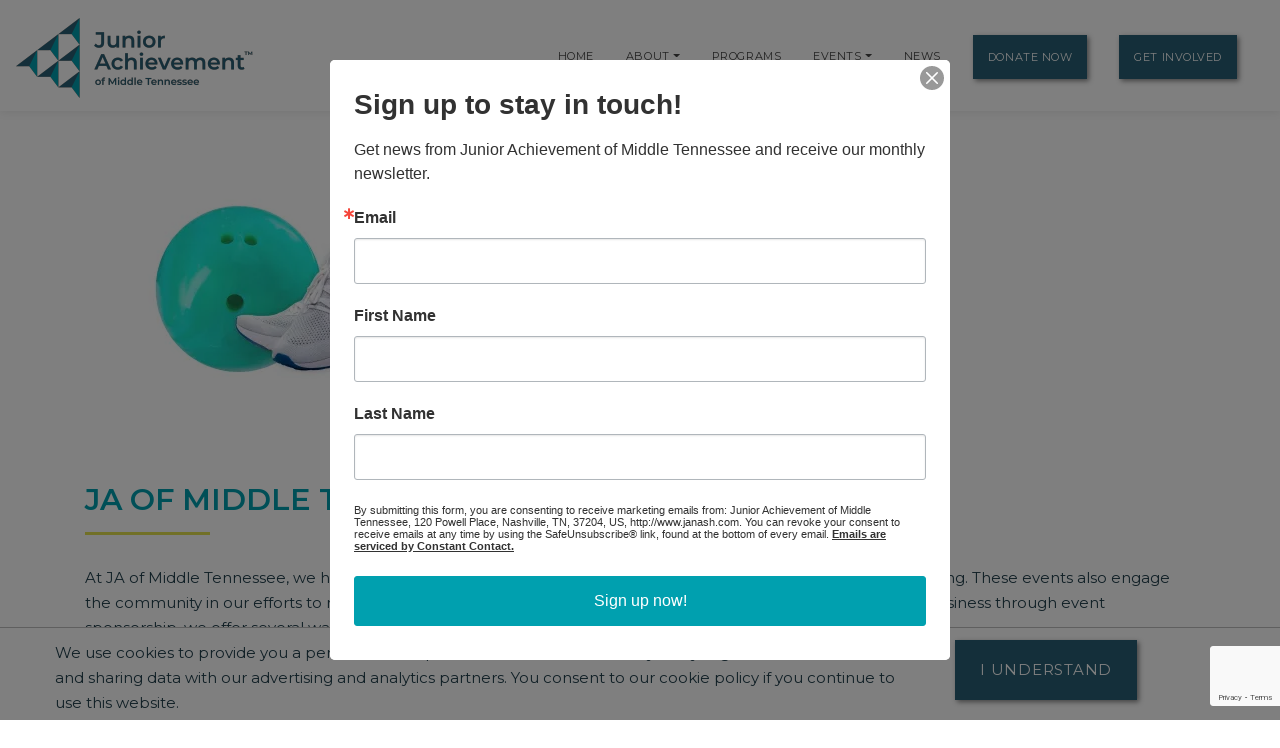

--- FILE ---
content_type: text/html;charset=UTF-8
request_url: https://nashville.ja.org/events/
body_size: 22080
content:
<!DOCTYPE html>
<script>console.log("language id: 1");</script>
    <html lang="en">

<!-- Begin Test Landing Page with Banner Template -->
<!--[if lt IE 7]>      <html class="no-js lt-ie9 lt-ie8 lt-ie7"> <![endif]-->
<!--[if IE 7]>         <html class="no-js lt-ie9 lt-ie8"> <![endif]-->
<!--[if IE 8]>         <html class="no-js lt-ie9"> <![endif]-->
<!--[if gt IE 8]><!--> <html class="no-js"> <!--<![endif]-->
  
  
  
<head>  
           



<title>JA Events | Junior Achievement of Middle Tennessee</title>
<!--
<meta name="viewport" content="width=device-width, initial-scale=1.0">
<meta content="initial-scale=1, maximum-scale=1, width=device-width" name="viewport" />
-->
<meta charset="UTF-8">
<meta name="theme-color" content="#285F74"/>
  <meta name="title" content="JA Events | Junior Achievement of Middle Tennessee">

<meta name="application-name" content="dotCMS dotcms.com">



<meta name="lastModifiedDate" content="2023-02-22 19:21:06.0">
<meta name="viewport" content="width=device-width, initial-scale=1.0">

<meta content="" property="fb:profile_id">

<!--<meta http-equiv="Cache-Control" content="no-cache, no-store, must-revalidate" />
<meta http-equiv="Pragma" content="no-cache" />
<meta http-equiv="Expires" content="0" /> -->
<meta http-equiv = "content-language" content = "en">
<meta name="p:domain_verify" content="ae50ef2b85d4460785bac1c0bd603417"/>
<meta name="google-site-verification" content="xPEa53xx_3NUsXTv1tGL8VqyOvyl3lg0eznL0BF9IRg" />



<!-- OG Tags --> 
<!-- replace with correct logo path -->
<!--<meta property="og:image" content="" />-->
<meta content="en_US" property="og:locale">
<meta content="Junior Achievement of Middle Tennessee" property="og:site_name"> 


    <meta name="description" content="Join Junior Achievement of Middle Tennessee in virtual and in-person events to benefit youth in our local community.  Sign up for a local JA event nearest you today!">
    <meta name="keywords" content="">
    <meta property="og:image" content="https://nashville.ja.org/contentAsset/image/1c6046e6-5676-4f23-ab5a-1991b0b2238d/hostThumbnail/filter/Resize/resize_w/400"/>
    <meta property="og:url" content="https://nashville.ja.org/events/" />
          <meta property="og:title"            content="JA Events | Junior Achievement of Middle Tennessee" />
    <meta property="og:type"             content="website" />
<meta property="og:description"      content="Join Junior Achievement of Middle Tennessee in virtual and in-person events to benefit youth in our local community.  Sign up for a local JA event nearest you today!" />
<meta name="author"                  content="Junior Achievement of Middle Tennessee" />
<!-- /OG Tags-->


    <!-- Google Analytics: Set your site's ID in the host verable. -->


    
<!-- Google Analytics -->
<script>
window.ga=window.ga||function(){(ga.q=ga.q||[]).push(arguments)};ga.l=+new Date;
ga('create', 'UA-42537507-6', 'auto');
ga('send', 'pageview');
</script>
<script async src='https://www.google-analytics.com/analytics.js'></script>
<!-- End Google Analytics -->

<!-- Clarity Code -->

<!-- Global site tag (gtag.js) - Google Analytics -->
<script async src="https://www.googletagmanager.com/gtag/js?id=G-9PXGNYR6VN"></script>
<script>
  window.dataLayer = window.dataLayer || [];
  function gtag(){window.dataLayer.push(arguments);}
  gtag('js', new Date());

  gtag('config', 'G-9PXGNYR6VN');
</script>





<link rel="shortcut icon" rel="preload" href="https://global.ja.org/application/themes/ja-2022/images/favicon.ico" type="image/x-icon">

<link rel="stylesheet" rel="preload" href="https://fonts.googleapis.com/css2?family=Montserrat:ital,wght@0,100;0,200;0,300;0,400;0,500;0,600;0,700;0,800;0,900;1,100;1,200;1,300;1,400;1,500;1,600;1,700;1,800;1,900&display=swap">
<link rel="stylesheet" rel="preload" href="https://fonts.googleapis.com/css?family=Open+Sans:300italic,400italic,600italic,700italic,800italic,400,300,600,700,800&display=swap"> 


<link rel="stylesheet" rel="preload" href="https://global.ja.org/application/themes/ja-2022/css/animate.min.css">
<link rel="stylesheet" rel="preload" href="https://global.ja.org/application/themes/ja-2022/css/font-awesome.min.css">
<link rel="stylesheet" rel="preload" href="https://global.ja.org/application/themes/ja-2022/css/bootstrap.min.css">
<link rel="stylesheet" rel="preload" href="https://global.ja.org/application/themes/ja-2022/css/main.css">


<!-- Load jQuery from Google CDN -->
<!--<script src="https://global.ja.org/application/themes/ja-2022/js/font-awesome.min.js"></script>-->
<script src="https://global.ja.org/application/themes/ja-2022/js/jquery-3.6.0.min.js"></script>

<script src="https://global.ja.org/application/themes/ja-2022/js/bootstrap.min.js"></script>
<script src="https://global.ja.org/application/themes/ja-2022/js/ical.js"></script>
<script src="https://global.ja.org/application/themes/ja-2022/js/cookie.js"></script>
<script src="https://global.ja.org/application/themes/ja-2022/js/jquery.inview.min.js"></script>

        
    <!-- MAIN SCRIPT
    ================================= -->
    <script src="https://global.ja.org/application/themes/ja-2022/js/script.js"></script>














<!-- Google Tag Manager -->
<script>
(function(w,d,s,l,i){w[l]=w[l]||[];w[l].push({'gtm.start':
new Date().getTime(),event:'gtm.js'});var f=d.getElementsByTagName(s)[0],
j=d.createElement(s),dl=l!='dataLayer'?'&l='+l:'';j.async=true;j.src=
'https://www.googletagmanager.com/gtm.js?id='+i+dl;f.parentNode.insertBefore(j,f);
})(window,document,'script','dataLayer','GTM-5PN55C2');
</script>
<!-- End Google Tag Manager -->


        

    
    
</head>

<body>

    <a class="skipNav" href="#main" tabindex="0"/>Skip Navigation</a>

          

<style>
.skipNav {
  position:absolute;
  top:-1000px;
  padding:10px 50px;
  font-size:24px;
  background:black;
  color:white !important;
}
.skipNav:focus,
.skipNav:hover,
.skipNav:active {
  top:0;
  left:0; 
  z-index:999999;
}  
</style>      


<nav class="navbar navbar-expand-lg navbar-light fixed-top">
            <a class="navbar-brand" href="https://nashville.ja.org" style="padding-top: .5125rem;" title="Go to home page for Junior Achievement of Middle Tennessee">
              <script>
                $(document).ready(function() {
                  var logoWidth = $("#navbar-logo").width();
                  $("#navbar-logo").attr("width",logoWidth);
                });
              </script>
              <img id="navbar-logo" src="/contentAsset/image/1c6046e6-5676-4f23-ab5a-1991b0b2238d/hostThumbnail/filter/Resize/resize_h/80" height="80px" alt="Junior Achievement of Middle Tennessee logo"/>
            </a>
        <button class="navbar-toggler" type="button" data-toggle="collapse" data-target="#navbarNavDropdown"
            aria-controls="navbarNavDropdown" aria-expanded="false" aria-label="Show the Navigation for reduced monitor size">
            <span class="navbar-toggler-icon"></span>
        </button>
        <!-- get pages from top nav -->        
    <span class="sr-only">Page Navigation:</span>
                <div class="collapse navbar-collapse" id="navbarNavDropdown">
        <ul class="navbar-nav ml-auto">

                       <li class="nav-item"><a class="nav-link" title="Go to Home page" href="/index">Home</a></li>
                    
                    
                    
                                                  
                    

                                                                                                                                                                                                                                                                                                                                                                                                                                                                                                                                                                                                                                                                                                                                                                                                                                                                                                                                                                                                                                                                                                                                                                                                                                                                                                                                                                                                                                                                                                                                                                                                                                                                                                                                                                                                                                                                                                                                                                                                                                                                                                                                                                                                                                                                                                                                                                                                                                                                                                                                                                                                                                                                                                                                                                                                                                                                                                                                                                                                                                                                                                                                                                                                                                                                                                                                                                                                                                                                                                                                                                                                                                                                                                                                                                                                                                                                                                                                                                                                                                                                                                                                                                                                                                                                                                                                                                                                                                                                                                                                                                                                                                                                                                                                                                                                                                                                                                                                                                                                                                                                                                                                                                                                                                                                                                                                                                                                                                                                                                                                                                                                                                                                                                                                                                                                                                                                                                                                                                                                                                                                                                                                                                                                                                                                                                                                                                                                                                                                                                                                                                                                                                                                                                                                                                                                                                                                                                                                                                                                                                                                                                                                                                                                                                                                                                                                                                                                                                                                                                                                                                                                                                                                                                                                                                                                                                                                                                                                                                                                                                                                                                                                                                                                                                                                                                                                                                                                                                                                                                                                                                                                                                                                                                                                                                                                                                                                                                                                                                                                                                                                                                                                                                                                                                                                                                                                                                                                                                                                                                                                                                                                                                                                                                                                                                                                                                                                                                                                                                                                                                                                                                                                                                                                                                                                                                                                                                                                                                                                                                                                                                                                                                                                                                                                                                                                                                                                                                                                                                                                                                                                                                                                                                                                                                                                                                                                                                                                                                                                                                                                                                                                                                                                                                                                                                                                                                                                                                                                                                                                                                                                                                                                                                                                                                                                                                                                                                                                                                                                                                                                                                                                                                                                                                                                                                                                                                                                                                                                                                                                                                                                                                                                                                                                                                                                                                                                                                                                                                                                                                                                                                                                                                                                                                                                                                                                                                                                                                                                                                                                                                                                                                                                                                                                                                                                                                                                                                                                                                                                                                                                                                                                                                                                                                                                                                                                                                                                                                                                                                                                                                                                                                                                                                                                                                                                                                                                                                                                                                                                                                                                                                                                                                                                                                                                                                                                                                                                                                                                                                                                                                                    
          
                    
                    
          <!-- if children -->
          
                                        
                                        
                              
                                                              
                                        
                                        
          
                    
          
          <li id="navabout" class="nav-item dropdown"> 
            <!-- parent menu --> 
            <a class="nav-link" title="Go to About page" aria-haspopup="true" href="/about/index">About</a> 
                        <a class="nav-link dropdown-toggle" title="Expand the menu to show related About pages" href="/about/index" id="AboutDropdown" role="button" data-toggle="dropdown" aria-haspopup="true" aria-expanded="false"></a>
            <div class="dropdown-menu"> 
                                                                      
                                                                                                                                                          
              <!-- leadership size is: 0 -->
                                            <a class="dropdown-item" title="Go to Staff page" href="/about/staff">Staff</a> 
                            <!-- board size is: 46 -->
                              <a class="dropdown-item" title="Go to Board page" href="/about/board">Boards</a> 
                                            <a class="dropdown-item" title="Go to our laureate listing page" href="/about/our-laureates">Our Laureates</a> 
                                                          <a class="dropdown-item" title="Go to Career Opportunities page" href="/about/career-opportunities">Career Opportunities</a> 
                                                                                                        <a class="dropdown-item" title="Go to our DEI Statement page" href="/our-commitment/our-commitment-to-diversity-equity-and-inclusion">DEI Statement</a>
                                            </div>
                        </li>
          <!-- if children -->
          <li id="navprograms" class="nav-item"> 
            <!-- parent menu --> 
            <a class="nav-link" title="Go to Programs page" href="/programs/index">Programs</a>
          </li>
          
            
                        
                                  
          
                                                            
                                                                                      
                                                                                         
                                                                                      
                                                                                         
                                                                                      
                                                                                         
                                                                                      
                                                                                         
                                                                                      
                                                                                         
                                                                                      
                                                                                         
                                                                                      
                                                                                         
                                                                                      
                                                                                         
                                                                                      
                                                                                         
                                                                                      
                                                                                         
                                                                                      
                                                                                         
                                                                                      
                                                                                         
                                                                                      
                                                                                         
                                                                                      
                                                                                         
                                                                                      
                                                                                         
                                                                                      
                                                                                         
                                                                                      
                                                                                         
                                                                                      
                                                                                         
                                                                                      
                                                                                         
                                                                                      
                                                                                         
                                                                                      
                                                                                         
                                                                                      
                                                                                         
                                                                                      
                                                                                         
                                                                                      
                                                                                         
                                                                                      
                                                                                         
                                                                                      
                                                                                         
                                                                                      
                                                                                         
                                                                                      
                                                                                         
                                                                                      
                                                                                         
                                                                                      
                                                                                         
                                                                                      
                                                                                                               
                                                                                      
                                                                                       

                  <!-- if children -->
          <li id="navevents" class="nav-item dropdown"> 
            <!-- parent menu --> 
            <a class="nav-link" title="Go to Events page" href="/events/index">Events</a>
                                    <a class="nav-link dropdown-toggle" title="Expand the menu to show related event pages" href="/events/" id="EventDropdown" role="button" data-toggle="dropdown" aria-haspopup="true" aria-expanded="false"></a>
                    <div class="dropdown-menu"> 
                                                                  
                                                                                                      
                                                                                    <a href="https://nashville.ja.org/events/2026-bottles-for-biztown" class="dropdown-item" title="Go to the 2026 Bottles for BizTown page">2026 Bottles for BizTown</a>
                                                                                                                                              
                                                                                                      
                                                                                    <a href="https://nashville.ja.org/events/ja-summer-camp-2026" class="dropdown-item" title="Go to the JA Summer Camp 2026 page">JA Summer Camp 2026</a>
                                                                                                                      </div>

                        </li>
          <!-- if children -->

                    
                                                                                                                                                                                                                                                                                                                                                                                                                                                                                                                                                                                                                                                                                                                                                                                                                                                                                                                                                                                                                                                                                                                                                                                                                                                                                                                                                                                                                                                                                                                                                                                                    
          <li id="navnews" class="nav-item dropdown"> 
            <!-- parent menu --> 
            
            <a class="nav-link" title="Go to News page" href="/news/index">News</a>
            <div class="dropdown-menu"> </div>
          </li>
          <!-- if children -->
                    <li class="nav-item dropdown"> 
            <!-- parent menu --> 
            
            <a class="nav-link btn btn-primary external" title="Go to Donate Now page" href="/donate/index">Donate Now</a>
            <div class="dropdown-menu"> </div>
          </li>
                    
          <!-- if children -->
          <li class="nav-item dropdown"> 
            <!-- parent menu --> 
                          <a class="nav-link btn btn-primary external" title="Go to Get Involved page" href="/get-involved/index">Get Involved</a>
                        <div class="dropdown-menu"> </div>
          </li>
          <!-- if children --> 
          <!-- if no children -->
        </ul>
        </div>

    <span class="sr-only">End of page navigation.</span>

    </nav>

     <!-- end of dotcache -->

        
    
<script type="application/ld+json">
    {
      "@context": "https://schema.org",
      "@type": "Organization",
      "name": "Junior Achievement of Middle Tennessee",
      "url": "https://nashville.ja.org",
      "logo": "https://nashville.ja.org/contentAsset/image/1c6046e6-5676-4f23-ab5a-1991b0b2238d/hostThumbnail/filter/Resize/resize_h/112"
    }
</script>

<script>
$(".skipNav").keypress(function(e) {
  if(e.which == "13" || e.which == "32") { //enter or space keys
    $("main a").first().focus();
  }
  console.log(e.which);
});
</script>

<script>
var path = window.location.pathname;

if(path.startsWith("/about")) {
  $("#navabout").addClass("active");
}
if(path.startsWith("/programs")) {
  $("#navprograms").addClass("active");
}
if(path.startsWith("/events")) {
  $("#navevents").addClass("active"); 
}
if(path.startsWith("/news")) {
  $("#navnews").addClass("active");
}
</script>
    
<main id="main">
    <div class="content-wrap">
        <div class="container">
            <div class="hero-header row">
                <div class="headerLeft col-md-5">
                    <img width="445" height="278" alt="Junior Achievement" src='/dA/bd8100ebca/445w/80q' />
                </div>
                <div class="headerRight col-md-7">
                    <h1 class="page-heading">JA Events</h1>
                                                                                                        </div>
            </div>
        </div>
    </div>



    <div class="content-wrap">

<!-- enter title here getting host value for abbreviated name -->

<section class="" id="how-it-works">
  <div class="container">
    <h2 class="section-heading mb-3 text-center">JA of Middle Tennessee Events</h2>

                 <p>At JA of Middle Tennessee, we host several events throughout the year to raise money to support our programming. These events also engage the community in our efforts to reach students! Whether you'd like to get involved on an individual level or as a business through event sponsorship, we offer several ways for you to support our work while having a great time!<br/></p>
       
    
            
            
        
    

    
        
   
   
       
    
            
      <script>
        console.log("title: virtual-open-house-for-educators");
        console.log("startDate: 1614060000000");
        console.log("endDate: 1614232800000");
        console.log("startDate + 24h: 1614146400000");
        
        //console.log("endDateFromFormat: 2021-02-25 00:00:00 CST");
        //console.log("nowDateFormat: 2026-01-24 10:27:30 CST");
      </script>

                
        

      

    
        
   
   
       
    
            
      <script>
        console.log("title: financial-literacy-month");
        console.log("startDate: 1617253200000");
        console.log("endDate: 1619844300000");
        console.log("startDate + 24h: 1617339600000");
        
        //console.log("endDateFromFormat: 2021-04-30 23:45:00 CST");
        //console.log("nowDateFormat: 2026-01-24 10:27:30 CST");
      </script>

                
        

      

    
        
   
   
       
    
            
      <script>
        console.log("title: ja-nashville-business-hall-of-fame");
        console.log("startDate: 1637193600000");
        console.log("endDate: 1637204400000");
        console.log("startDate + 24h: 1637280000000");
        
        //console.log("endDateFromFormat: 2021-11-17 21:00:00 CST");
        //console.log("nowDateFormat: 2026-01-24 10:27:30 CST");
      </script>

                
        

      

    
        
   
   
       
    
            
      <script>
        console.log("title: 2022-bottles-for-biztown");
        console.log("startDate: 1648854000000");
        console.log("endDate: 1648864800000");
        console.log("startDate + 24h: 1648940400000");
        
        //console.log("endDateFromFormat: 2022-04-01 21:00:00 CST");
        //console.log("nowDateFormat: 2026-01-24 10:27:30 CST");
      </script>

                
        

      

    
        
   
   
       
    
            
      <script>
        console.log("title: 2022-backstage-at-biztown");
        console.log("startDate: 1651100400000");
        console.log("endDate: 1651111200000");
        console.log("startDate + 24h: 1651186800000");
        
        //console.log("endDateFromFormat: 2022-04-27 21:00:00 CST");
        //console.log("nowDateFormat: 2026-01-24 10:27:30 CST");
      </script>

                
        

      

    
        
   
   
       
    
            
      <script>
        console.log("title: 2022-ja-bowl-a-thon");
        console.log("startDate: 1651467600000");
        console.log("endDate: 1656565200000");
        console.log("startDate + 24h: 1651554000000");
        
        //console.log("endDateFromFormat: 2022-06-30 00:00:00 CST");
        //console.log("nowDateFormat: 2026-01-24 10:27:30 CST");
      </script>

                
        

      

    
        
   
   
       
    
            
      <script>
        console.log("title: 2022-ja-golf-classic");
        console.log("startDate: 1654779600000");
        console.log("endDate: 1654822800000");
        console.log("startDate + 24h: 1654866000000");
        
        //console.log("endDateFromFormat: 2022-06-09 20:00:00 CST");
        //console.log("nowDateFormat: 2026-01-24 10:27:30 CST");
      </script>

                
        

      

    
        
   
   
       
    
            
      <script>
        console.log("title: 2022-ja-awareness-breakfast");
        console.log("startDate: 1664195400000");
        console.log("endDate: 1664200800000");
        console.log("startDate + 24h: 1664281800000");
        
        //console.log("endDateFromFormat: 2022-09-26 09:00:00 CST");
        //console.log("nowDateFormat: 2026-01-24 10:27:30 CST");
      </script>

                
        

      

    
        
   
   
       
    
            
      <script>
        console.log("title: 2022-ja-nashville-business-hall-of-fame");
        console.log("startDate: 1668643200000");
        console.log("endDate: 1668654000000");
        console.log("startDate + 24h: 1668729600000");
        
        //console.log("endDateFromFormat: 2022-11-16 21:00:00 CST");
        //console.log("nowDateFormat: 2026-01-24 10:27:30 CST");
      </script>

                
        

      

    
        
   
   
       
    
            
      <script>
        console.log("title: 2023-bottles-for-biztown");
        console.log("startDate: 1675468800000");
        console.log("endDate: 1675479600000");
        console.log("startDate + 24h: 1675555200000");
        
        //console.log("endDateFromFormat: 2023-02-03 21:00:00 CST");
        //console.log("nowDateFormat: 2026-01-24 10:27:30 CST");
      </script>

                
        

      

    
        
   
   
       
    
            
      <script>
        console.log("title: 2023-backstage-at-biztown");
        console.log("startDate: 1682636400000");
        console.log("endDate: 1682650800000");
        console.log("startDate + 24h: 1682722800000");
        
        //console.log("endDateFromFormat: 2023-04-27 22:00:00 CST");
        //console.log("nowDateFormat: 2026-01-24 10:27:30 CST");
      </script>

                
        

      

    
        
   
   
       
    
            
      <script>
        console.log("title: 2023-ja-bowl-a-thon");
        console.log("startDate: 1682917200000");
        console.log("endDate: 1685422800000");
        console.log("startDate + 24h: 1683003600000");
        
        //console.log("endDateFromFormat: 2023-05-30 00:00:00 CST");
        //console.log("nowDateFormat: 2026-01-24 10:27:30 CST");
      </script>

                
        

      

    
        
   
   
       
    
            
      <script>
        console.log("title: 2023-ja-golf-classic");
        console.log("startDate: 1686229200000");
        console.log("endDate: 1686200400000");
        console.log("startDate + 24h: 1686315600000");
        
        //console.log("endDateFromFormat: 2023-06-08 00:00:00 CST");
        //console.log("nowDateFormat: 2026-01-24 10:27:30 CST");
      </script>

                
        

      

    
        
   
   
       
    
            
      <script>
        console.log("title: 2023-awareness-breakfast");
        console.log("startDate: 1693312200000");
        console.log("endDate: 1693317600000");
        console.log("startDate + 24h: 1693398600000");
        
        //console.log("endDateFromFormat: 2023-08-29 09:00:00 CST");
        //console.log("nowDateFormat: 2026-01-24 10:27:30 CST");
      </script>

                
        

      

    
        
   
   
       
    
            
      <script>
        console.log("title: volunteer-info-session-late-afternoon");
        console.log("startDate: 1693947600000");
        console.log("endDate: 1715115600000");
        console.log("startDate + 24h: 1694034000000");
        
        //console.log("endDateFromFormat: 2024-05-07 16:00:00 CST");
        //console.log("nowDateFormat: 2026-01-24 10:27:30 CST");
      </script>

                
        

      

    
        
   
   
       
    
            
      <script>
        console.log("title: volunteer-info-session-lunchtime");
        console.log("startDate: 1695142800000");
        console.log("endDate: 1716310800000");
        console.log("startDate + 24h: 1695229200000");
        
        //console.log("endDateFromFormat: 2024-05-21 12:00:00 CST");
        //console.log("nowDateFormat: 2026-01-24 10:27:30 CST");
      </script>

                
        

      

    
        
   
   
       
    
            
      <script>
        console.log("title: 2023-ja-nashville-business-hall-of-fame");
        console.log("startDate: 1698879600000");
        console.log("endDate: 1698890400000");
        console.log("startDate + 24h: 1698966000000");
        
        //console.log("endDateFromFormat: 2023-11-01 21:00:00 CST");
        //console.log("nowDateFormat: 2026-01-24 10:27:30 CST");
      </script>

                
        

      

    
        
   
   
       
    
            
      <script>
        console.log("title: 2024-bottles-for-biztown");
        console.log("startDate: 1706918400000");
        console.log("endDate: 1706929200000");
        console.log("startDate + 24h: 1707004800000");
        
        //console.log("endDateFromFormat: 2024-02-02 21:00:00 CST");
        //console.log("nowDateFormat: 2026-01-24 10:27:30 CST");
      </script>

                
        

      

    
        
   
   
       
    
            
      <script>
        console.log("title: 2024-backstage-at-biztown");
        console.log("startDate: 1713394800000");
        console.log("endDate: 1713405600000");
        console.log("startDate + 24h: 1713481200000");
        
        //console.log("endDateFromFormat: 2024-04-17 21:00:00 CST");
        //console.log("nowDateFormat: 2026-01-24 10:27:30 CST");
      </script>

                
        

      

    
        
   
   
       
    
            
      <script>
        console.log("title: 2024-ja-golf-classic");
        console.log("startDate: 1718254800000");
        console.log("endDate: 1718254800000");
        console.log("startDate + 24h: 1718341200000");
        
        //console.log("endDateFromFormat: 2024-06-13 00:00:00 CST");
        //console.log("nowDateFormat: 2026-01-24 10:27:30 CST");
      </script>

                
        

      

    
        
   
   
       
    
            
      <script>
        console.log("title: ja-summer-camp-july-24");
        console.log("startDate: 1721656800000");
        console.log("endDate: 1722025800000");
        console.log("startDate + 24h: 1721743200000");
        
        //console.log("endDateFromFormat: 2024-07-26 15:30:00 CST");
        //console.log("nowDateFormat: 2026-01-24 10:27:30 CST");
      </script>

                
        

      

    
        
   
   
       
    
            
      <script>
        console.log("title: 2024-awareness-breakfast");
        console.log("startDate: 1724328900000");
        console.log("endDate: 1724335200000");
        console.log("startDate + 24h: 1724415300000");
        
        //console.log("endDateFromFormat: 2024-08-22 09:00:00 CST");
        //console.log("nowDateFormat: 2026-01-24 10:27:30 CST");
      </script>

                
        

      

    
        
   
   
       
    
            
      <script>
        console.log("title: trivia-night");
        console.log("startDate: 1727391600000");
        console.log("endDate: 1727398800000");
        console.log("startDate + 24h: 1727478000000");
        
        //console.log("endDateFromFormat: 2024-09-26 20:00:00 CST");
        //console.log("nowDateFormat: 2026-01-24 10:27:30 CST");
      </script>

                
        

      

    
        
   
   
       
    
            
      <script>
        console.log("title: 2024-ja-nashville-business-hall-of-fame");
        console.log("startDate: 1731542400000");
        console.log("endDate: 1731553200000");
        console.log("startDate + 24h: 1731628800000");
        
        //console.log("endDateFromFormat: 2024-11-13 21:00:00 CST");
        //console.log("nowDateFormat: 2026-01-24 10:27:30 CST");
      </script>

                
        

      

    
        
   
   
       
    
            
      <script>
        console.log("title: 2025-bottles-for-biztown");
        console.log("startDate: 1738972800000");
        console.log("endDate: 1738983600000");
        console.log("startDate + 24h: 1739059200000");
        
        //console.log("endDateFromFormat: 2025-02-07 21:00:00 CST");
        //console.log("nowDateFormat: 2026-01-24 10:27:30 CST");
      </script>

                
        

      

    
        
   
   
       
    
            
      <script>
        console.log("title: 2025-backstage-at-biztown");
        console.log("startDate: 1743721200000");
        console.log("endDate: 1743732000000");
        console.log("startDate + 24h: 1743807600000");
        
        //console.log("endDateFromFormat: 2025-04-03 21:00:00 CST");
        //console.log("nowDateFormat: 2026-01-24 10:27:30 CST");
      </script>

                
        

      

    
        
   
   
       
    
            
      <script>
        console.log("title: 2025-ja-golf-classic");
        console.log("startDate: 1749704400000");
        console.log("endDate: 1749704400000");
        console.log("startDate + 24h: 1749790800000");
        
        //console.log("endDateFromFormat: 2025-06-12 00:00:00 CST");
        //console.log("nowDateFormat: 2026-01-24 10:27:30 CST");
      </script>

                
        

      

    
        
   
   
       
    
            
      <script>
        console.log("title: trivia-night-2025");
        console.log("startDate: 1750978800000");
        console.log("endDate: 1750986000000");
        console.log("startDate + 24h: 1751065200000");
        
        //console.log("endDateFromFormat: 2025-06-26 20:00:00 CST");
        //console.log("nowDateFormat: 2026-01-24 10:27:30 CST");
      </script>

                
        

      

    
        
   
   
       
    
            
      <script>
        console.log("title: 2025-awareness-breakfast");
        console.log("startDate: 1755778500000");
        console.log("endDate: 1755784800000");
        console.log("startDate + 24h: 1755864900000");
        
        //console.log("endDateFromFormat: 2025-08-21 09:00:00 CST");
        //console.log("nowDateFormat: 2026-01-24 10:27:30 CST");
      </script>

                
        

      

    
        
   
   
       
    
            
      <script>
        console.log("title: 2025-ja-nashville-business-hall-of-fame");
        console.log("startDate: 1761087600000");
        console.log("endDate: 1761098400000");
        console.log("startDate + 24h: 1761174000000");
        
        //console.log("endDateFromFormat: 2025-10-21 21:00:00 CST");
        //console.log("nowDateFormat: 2026-01-24 10:27:30 CST");
      </script>

                
        

      

    
        
   
   
       
    
            
      <script>
        console.log("title: 2026-bottles-for-biztown");
        console.log("startDate: 1770422400000");
        console.log("endDate: 1770433200000");
        console.log("startDate + 24h: 1770508800000");
        
        //console.log("endDateFromFormat: 2026-02-06 21:00:00 CST");
        //console.log("nowDateFormat: 2026-01-24 10:27:30 CST");
      </script>

            
        
        

        
        
     
                  <div class="row">
             <div class="col-md-2 text-center" style="color:#28708b;font-weight:bold;">February 2026</div>
             <div class="col-md-10"><hr/></div>
          </div>
                
<div class="row hiw-item  " style="padding-bottom:35px;">

  <div class="col-md-2  section-heading-fluid text-center">
                   <h3 style="color:#28708b"><span style="font-weight:normal;">Fri</span><br/>6</h3>
            </div>

  <div class="col-md-7 " style="background-color: rgba(246, 246, 246, 0);">

        <script>
          //console.log("con.contentHost: nashville.ja.org");
          //console.log("currentHostName: nashville.ja.org");
        </script>



        <div style="padding-bottom: 15px;">

                    <div> 
                    
                    <a href="2026-bottles-for-biztown" title="Learn more about 2026 Bottles for BizTown" aria-label="Learn more about 2026 Bottles for BizTown">
                  <h3 class="section-heading-fluid text-left" >2026 Bottles for BizTown</h3></a>


                                                    <strong>When:</strong>&nbsp;Friday, February 06, 2026  
                                    
          </div> <!-- end the dates -->

          <div>             <div><strong>Where:</strong>&nbsp;JA BizTown</div>
                                    <div>                                <strong>Time:</strong>&nbsp;6:00 PM CT
                          </div>
                        
            <!--                 -->
          </div> <!-- end location -->

          <p class="team-member-description">Celebrate the annual Bottles for BizTown, presented by Richards Bespoke, to raise funds and awareness for the JA BizTown program. This blind wine tasting competition features a silent auction, entertainment, and food! </p>


          </div>
   </div> <!-- end column -->

   <div class="col-md-3  ">
                    <a href="2026-bottles-for-biztown" title="Learn more about 2026 Bottles for BizTown" aria-label="Learn more about 2026 Bottles for BizTown">
                     <img loading="lazy" alt="2026 Bottles for BizTown" class="" src="/contentAsset/image/33951a840a306545d335185e798fed84/eventimage/filter/Thumbnail,Jpeg/thumbnail_w/500/thumbnail_h/375/thumbnail_bg/255255255/jpeg_q/80" width="240px" height="180px" style="margin-top: 20px; margin-bottom: 20px;"/></a>
   </div>

    </div>
      

    
        
   
   
       
    
            
      <script>
        console.log("title: ja-summer-camp-2026");
        console.log("startDate: 1781499600000");
        console.log("endDate: 1781845200000");
        console.log("startDate + 24h: 1781586000000");
        
        //console.log("endDateFromFormat: 2026-06-19 00:00:00 CST");
        //console.log("nowDateFormat: 2026-01-24 10:27:30 CST");
      </script>

            
        
        

        
        
     
                  <div class="row">
             <div class="col-md-2 text-center" style="color:#28708b;font-weight:bold;">June 2026</div>
             <div class="col-md-10"><hr/></div>
          </div>
                
<div class="row hiw-item " style="padding-bottom:35px;">

  <div class="col-md-2 section-heading-fluid text-center">
                   <h3 style="color:#28708b"><span style="font-weight:normal;">Mon</span><br/>15</h3>
            </div>

  <div class="col-md-7" style="background-color: rgba(246, 246, 246, 0);">

        <script>
          //console.log("con.contentHost: nashville.ja.org");
          //console.log("currentHostName: nashville.ja.org");
        </script>



        <div style="padding-bottom: 15px;">

                    <div> 
                    
                    <a href="ja-summer-camp-2026" title="Learn more about JA Summer Camp 2026" aria-label="Learn more about JA Summer Camp 2026">
                  <h3 class="section-heading-fluid text-left" >JA Summer Camp 2026</h3></a>


                                                    <strong>When:</strong>&nbsp;Monday, June 15, 2026 - Friday, June 19, 2026  
                                    
          </div> <!-- end the dates -->

          <div>             <div><strong>Where:</strong>&nbsp;Junior Achievement of Middle Tennessee</div>
                                    <div>                                <strong>Time:</strong>&nbsp;12:00 AM CT
                          </div>
                        
            <!--                 -->
          </div> <!-- end location -->

          <p class="team-member-description">JA Summer Camp is the perfect place for students to jump start their entrepreneurial spirit through hands-on activities and team building games. </p>


          </div>
   </div> <!-- end column -->

   <div class="col-md-3 ">
                    <a href="ja-summer-camp-2026" title="Learn more about JA Summer Camp 2026" aria-label="Learn more about JA Summer Camp 2026">
                     <img loading="lazy" alt="JA Summer Camp 2026" class="" src="/contentAsset/image/42f321c19948d92efb05a317c8827f4b/eventimage/filter/Thumbnail,Jpeg/thumbnail_w/500/thumbnail_h/375/thumbnail_bg/255255255/jpeg_q/80" width="240px" height="180px" style="margin-top: 20px; margin-bottom: 20px;"/></a>
   </div>

    </div>
       <!-- end for loop --> 
  
    </div>
  <!-- end container --> 
</section>
<!-- enter title here getting host value for abbreviated name -->

<style>
.completedLabel {
  color:#00A0AF;
  font-weight:bold;
  font-style:italic;
}
</style>




                
  
  
  
  
    
  
                  
  
  
  
  
    
  
                  
  
  
  
  
    
    
                  
  
  
  
  
    
    
                  
  
  
  
  
    
    
                  
  
  
  
  
    
    
                  
  
  
  
  
    
    
                  
  
  
  
  
    
    
                  
  
  
  
  
    
    
                  
  
  
  
  
    
    
                  
  
  
  
  
    
    
                  
  
  
  
  
    
    
                  
  
  
  
  
    
    
                  
  
  
  
  
    
    
                  
  
  
  
  
    
    
                  
  
  
  
  
    
    
                  
  
  
  
  
    
    
                  
  
  
  
  
    
    
                  
  
  
  
  
    
    
                  
  
  
  
  
    
    
                  
  
  
  
  
    
    
                  
  
  
  
  
    
    
                  
  
  
  
  
    
    
                  
  
  
  
  
    
    
                  
  
  
  
  
    
    
                  
  
  
  
  
    
    
                  
  
  
  
  
    
    
                  
  
  
  
  
    
    
                  
  
  
  
  
    
    
                  
  
  
  
  
    
    
                  
  
  
  
  
    
    
                  
  
  
  
  
    
    
  


<script>
  console.log("number of current/future events: 2");
  console.log("number of past events: 30");
</script>

<section class="section" id="past-events" style="background-color:#ffffff;padding-top:50px;">
  <div class="container">
    <h2 class="section-heading mb-3 text-center">PAST EVENTS</h2>
    
    
            
                
        


        

      
      
      
      
    
          
               
      
      
          
                      
            

      
      
      
      
    
          
               
      
      
          
                      
            

      
      
      
      
    
          
               
      
      
          
                      
                  
     
                  <div class="row">
             <div class="col-md-2 text-center" style="color:#28708b;font-weight:bold;">October 2025</div>
             <div class="col-md-10"><hr/></div>
          </div>
                
          <div class="row hiw-item  " style="padding-bottom:35px">


  <div class="col-md-2  section-heading-fluid text-center">
                   <h3 style="color:#28708b"><span style="font-weight:normal;">Tue</span><br/>21</h3>
            </div>


  <div class="col-md-7 " style="background-color: rgba(246, 246, 246, 0);">

        



        <div style="padding-bottom: 15px;">

                    <div> 
                    
                    <a href="2025-ja-nashville-business-hall-of-fame" title="Learn more about 2025 JA Nashville Business Hall of Fame" aria-label="Learn more about 2025 JA Nashville Business Hall of Fame">
                  <h3 class="section-heading-fluid text-left" >2025 JA Nashville Business Hall of Fame</h3></a>


                                                    <strong>When:</strong>&nbsp;Tuesday, October 21, 2025  
                                    
          </div> <!-- end the dates -->

          <div>             <div><strong>Where:</strong>&nbsp;Music City Center</div>
                                    <div>                                <strong>Time:</strong>&nbsp;6:00 PM CT
                          </div>
                        
            <!--                 -->
          </div> <!-- end location -->

          <p class="team-member-description">Each year, Junior Achievement of Middle Tennessee recognizes an icon of commerce and industry who has demonstrated business excellence, courageous thinking, inspired leadership, and community-mindedness. JA is honored to announce that Terry Turner has been selected as the 2025 JA Nashville Business Hall of Fame Laureate! </p>


          </div>
   </div> <!-- end column -->

   <div class="col-md-3  ">
                    <a href="2025-ja-nashville-business-hall-of-fame" title="Learn more about 2025 JA Nashville Business Hall of Fame" aria-label="Learn more about 2025 JA Nashville Business Hall of Fame">
                     <img loading="lazy" alt="2025 JA Nashville Business Hall of Fame" class="" src="/contentAsset/image/ed975d8e-35e2-4246-b6ee-699407c84b70/eventimage/filter/Thumbnail,Jpeg/thumbnail_w/500/thumbnail_h/375/thumbnail_bg/255255255/jpeg_q/80" width="240px" height="180px" style="margin-top: 20px; margin-bottom: 20px;"/></a>
   </div>

    </div>
          

      
      
      
      
    
          
               
      
      
          
                      
                  
     
                  <div class="row">
             <div class="col-md-2 text-center" style="color:#28708b;font-weight:bold;">August 2025</div>
             <div class="col-md-10"><hr/></div>
          </div>
                
          <div class="row hiw-item " style="padding-bottom:35px">


  <div class="col-md-2 section-heading-fluid text-center">
                   <h3 style="color:#28708b"><span style="font-weight:normal;">Thu</span><br/>21</h3>
            </div>


  <div class="col-md-7" style="background-color: rgba(246, 246, 246, 0);">

        



        <div style="padding-bottom: 15px;">

                    <div> 
                    
                    <a href="2025-awareness-breakfast" title="Learn more about 2025 Awareness Breakfast" aria-label="Learn more about 2025 Awareness Breakfast">
                  <h3 class="section-heading-fluid text-left" >2025 Awareness Breakfast</h3></a>


                                                    <strong>When:</strong>&nbsp;Thursday, August 21, 2025  
                                    
          </div> <!-- end the dates -->

          <div>             <div><strong>Where:</strong>&nbsp;Bridgestone Arena</div>
                                    <div>                                <strong>Time:</strong>&nbsp;7:15 AM CT
                          </div>
                        
            <!--                 -->
          </div> <!-- end location -->

          <p class="team-member-description">Join JA at our 2025 Awareness Breakfast and hear about our focus on preparing the future workforce through lessons in financial literacy, work readiness, and entrepreneurship. Hosted at Bridgestone Arena, the event will feature breakfast while hearing from a keynote speaker! </p>


          </div>
   </div> <!-- end column -->

   <div class="col-md-3 ">
                    <a href="2025-awareness-breakfast" title="Learn more about 2025 Awareness Breakfast" aria-label="Learn more about 2025 Awareness Breakfast">
                     <img loading="lazy" alt="2025 Awareness Breakfast" class="" src="/contentAsset/image/84f4cf03486061282bc9e2d6b180ff03/eventimage/filter/Thumbnail,Jpeg/thumbnail_w/500/thumbnail_h/375/thumbnail_bg/255255255/jpeg_q/80" width="240px" height="180px" style="margin-top: 20px; margin-bottom: 20px;"/></a>
   </div>

    </div>
          

      
      
      
      
    
          
               
      
      
          
                      
                  
     
                  <div class="row">
             <div class="col-md-2 text-center" style="color:#28708b;font-weight:bold;">June 2025</div>
             <div class="col-md-10"><hr/></div>
          </div>
                
          <div class="row hiw-item  " style="padding-bottom:35px">


  <div class="col-md-2  section-heading-fluid text-center">
                   <h3 style="color:#28708b"><span style="font-weight:normal;">Thu</span><br/>26</h3>
            </div>


  <div class="col-md-7 " style="background-color: rgba(246, 246, 246, 0);">

        



        <div style="padding-bottom: 15px;">

                    <div> 
                    
                    <a href="trivia-night-2025" title="Learn more about Trivia Night 2025" aria-label="Learn more about Trivia Night 2025">
                  <h3 class="section-heading-fluid text-left" >Trivia Night 2025</h3></a>


                                                    <strong>When:</strong>&nbsp;Thursday, June 26, 2025  
                                    
          </div> <!-- end the dates -->

          <div>             <div><strong>Where:</strong>&nbsp;Picnic Tap - Nashville Farmers' Market</div>
                                    <div>                                <strong>Time:</strong>&nbsp;6:00 PM CT
                          </div>
                        
            <!--                 -->
          </div> <!-- end location -->

          <p class="team-member-description">Grab your friends and coworkers and join us for an exclusive opportunity to experience the Nashville Farmer’s Market after hours! Put your trivia knowledge to the test, enjoy local food and drink, AND compete to win great prizes - all while making a difference in supporting financial literacy for youth in Middle Tennessee! </p>


          </div>
   </div> <!-- end column -->

   <div class="col-md-3  ">
                    <a href="trivia-night-2025" title="Learn more about Trivia Night 2025" aria-label="Learn more about Trivia Night 2025">
                     <img loading="lazy" alt="Trivia Night 2025" class="" src="/contentAsset/image/c152ad9d-d18a-4bb3-8e31-8d356d3128ff/eventimage/filter/Thumbnail,Jpeg/thumbnail_w/500/thumbnail_h/375/thumbnail_bg/255255255/jpeg_q/80" width="240px" height="180px" style="margin-top: 20px; margin-bottom: 20px;"/></a>
   </div>

    </div>
          

      
      
      
      
    
          
               
      
      
          
                      
                  
     
        
          <div class="row hiw-item " style="padding-bottom:35px">


  <div class="col-md-2 section-heading-fluid text-center">
                   <h3 style="color:#28708b"><span style="font-weight:normal;">Thu</span><br/>12</h3>
            </div>


  <div class="col-md-7" style="background-color: rgba(246, 246, 246, 0);">

        



        <div style="padding-bottom: 15px;">

                    <div> 
                    
                    <a href="2025-ja-golf-classic" title="Learn more about 2025 JA Golf Classic" aria-label="Learn more about 2025 JA Golf Classic">
                  <h3 class="section-heading-fluid text-left" >2025 JA Golf Classic</h3></a>


                                                    <strong>When:</strong>&nbsp;Thursday, June 12, 2025  
                                    
          </div> <!-- end the dates -->

          <div>             <div><strong>Where:</strong>&nbsp;Gaylord Springs Golf Links</div>
                                    <div>                                <strong>Time:</strong>&nbsp;12:00 AM CT
                          </div>
                        
            <!--                 -->
          </div> <!-- end location -->

          <p class="team-member-description">Join us for our annual JA Golf Classic at Gaylord Springs! You and your team can enjoy a great day of golf at a beautiful course and shop at our VIP pro-shop. Competitions occurs throughout the day and prizes are awarded after each round. Your support directly provides over 4,000 kids with life-changing JA Programs! </p>


          </div>
   </div> <!-- end column -->

   <div class="col-md-3 ">
                    <a href="2025-ja-golf-classic" title="Learn more about 2025 JA Golf Classic" aria-label="Learn more about 2025 JA Golf Classic">
                     <img loading="lazy" alt="2025 JA Golf Classic" class="" src="/contentAsset/image/43a1e2ef4ec07a9f06a432d25b1523f1/eventimage/filter/Thumbnail,Jpeg/thumbnail_w/500/thumbnail_h/375/thumbnail_bg/255255255/jpeg_q/80" width="240px" height="180px" style="margin-top: 20px; margin-bottom: 20px;"/></a>
   </div>

    </div>
          

      
      
      
      
    
          
               
      
      
          
                      
                  
     
                  <div class="row">
             <div class="col-md-2 text-center" style="color:#28708b;font-weight:bold;">April 2025</div>
             <div class="col-md-10"><hr/></div>
          </div>
                
          <div class="row hiw-item  " style="padding-bottom:35px">


  <div class="col-md-2  section-heading-fluid text-center">
                   <h3 style="color:#28708b"><span style="font-weight:normal;">Thu</span><br/>3</h3>
            </div>


  <div class="col-md-7 " style="background-color: rgba(246, 246, 246, 0);">

        



        <div style="padding-bottom: 15px;">

                    <div> 
                    
                    <a href="2025-backstage-at-biztown" title="Learn more about 2025 Backstage at BizTown" aria-label="Learn more about 2025 Backstage at BizTown">
                  <h3 class="section-heading-fluid text-left" >2025 Backstage at BizTown</h3></a>


                                                    <strong>When:</strong>&nbsp;Thursday, April 03, 2025  
                                    
          </div> <!-- end the dates -->

          <div>             <div><strong>Where:</strong>&nbsp;Junior Achievement of Middle Tennessee</div>
                                    <div>                                <strong>Time:</strong>&nbsp;6:00 PM CT
                          </div>
                        
            <!--                 -->
          </div> <!-- end location -->

          <p class="team-member-description">Junior Achievement of Middle Tennessee's Backstage at BizTown brings together Nashville songwriters at JA BizTown - a mock city where 4th-6th grade students take on the roles of employees, consumers, and even taxpayers! </p>


          </div>
   </div> <!-- end column -->

   <div class="col-md-3  ">
                    <a href="2025-backstage-at-biztown" title="Learn more about 2025 Backstage at BizTown" aria-label="Learn more about 2025 Backstage at BizTown">
                     <img loading="lazy" alt="2025 Backstage at BizTown" class="" src="/contentAsset/image/14f1f47736498607e50212376793332e/eventimage/filter/Thumbnail,Jpeg/thumbnail_w/500/thumbnail_h/375/thumbnail_bg/255255255/jpeg_q/80" width="240px" height="180px" style="margin-top: 20px; margin-bottom: 20px;"/></a>
   </div>

    </div>
          

      
      
      
      
    
          
               
      
      
          
                      
                  
     
                  <div class="row">
             <div class="col-md-2 text-center" style="color:#28708b;font-weight:bold;">February 2025</div>
             <div class="col-md-10"><hr/></div>
          </div>
                
          <div class="row hiw-item " style="padding-bottom:35px">


  <div class="col-md-2 section-heading-fluid text-center">
                   <h3 style="color:#28708b"><span style="font-weight:normal;">Fri</span><br/>7</h3>
            </div>


  <div class="col-md-7" style="background-color: rgba(246, 246, 246, 0);">

        



        <div style="padding-bottom: 15px;">

                    <div> 
                    
                    <a href="2025-bottles-for-biztown" title="Learn more about 2025 Bottles for BizTown" aria-label="Learn more about 2025 Bottles for BizTown">
                  <h3 class="section-heading-fluid text-left" >2025 Bottles for BizTown</h3></a>


                                                    <strong>When:</strong>&nbsp;Friday, February 07, 2025  
                                    
          </div> <!-- end the dates -->

          <div>             <div><strong>Where:</strong>&nbsp;JA BizTown</div>
                                    <div>                                <strong>Time:</strong>&nbsp;6:00 PM CT
                          </div>
                        
            <!--                 -->
          </div> <!-- end location -->

          <p class="team-member-description">Celebrate the annual Bottles for BizTown event to raise funds and awareness for the JA BizTown program. This blind wine tasting competition features a silent auction, entertainment, and food! </p>


          </div>
   </div> <!-- end column -->

   <div class="col-md-3 ">
                    <a href="2025-bottles-for-biztown" title="Learn more about 2025 Bottles for BizTown" aria-label="Learn more about 2025 Bottles for BizTown">
                     <img loading="lazy" alt="2025 Bottles for BizTown" class="" src="/contentAsset/image/e851d5b958e5cbdc44acca4c769d1754/eventimage/filter/Thumbnail,Jpeg/thumbnail_w/500/thumbnail_h/375/thumbnail_bg/255255255/jpeg_q/80" width="240px" height="180px" style="margin-top: 20px; margin-bottom: 20px;"/></a>
   </div>

    </div>
          

      
      
      
      
    
          
               
      
      
          
                      
                  
     
                  <div class="row">
             <div class="col-md-2 text-center" style="color:#28708b;font-weight:bold;">November 2024</div>
             <div class="col-md-10"><hr/></div>
          </div>
                
          <div class="row hiw-item  " style="padding-bottom:35px">


  <div class="col-md-2  section-heading-fluid text-center">
                   <h3 style="color:#28708b"><span style="font-weight:normal;">Wed</span><br/>13</h3>
            </div>


  <div class="col-md-7 " style="background-color: rgba(246, 246, 246, 0);">

        



        <div style="padding-bottom: 15px;">

                    <div> 
                    
                    <a href="2024-ja-nashville-business-hall-of-fame" title="Learn more about 2024 JA Nashville Business Hall of Fame" aria-label="Learn more about 2024 JA Nashville Business Hall of Fame">
                  <h3 class="section-heading-fluid text-left" >2024 JA Nashville Business Hall of Fame</h3></a>


                                                    <strong>When:</strong>&nbsp;Wednesday, November 13, 2024  
                                    
          </div> <!-- end the dates -->

          <div>             <div><strong>Where:</strong>&nbsp;Music City Center</div>
                                    <div>                                <strong>Time:</strong>&nbsp;6:00 PM CT
                          </div>
                        
            <!--                 -->
          </div> <!-- end location -->

          <p class="team-member-description">Each year, Junior Achievement of Middle Tennessee recognizes an icon of commerce and industry who has demonstrated business excellence, courageous thinking, inspired leadership, and community-mindedness. JA is honored to announce that Janet Miller has been selected as the 2024 JA Nashville Business Hall of Fame Laureate! </p>


          </div>
   </div> <!-- end column -->

   <div class="col-md-3  ">
                    <a href="2024-ja-nashville-business-hall-of-fame" title="Learn more about 2024 JA Nashville Business Hall of Fame" aria-label="Learn more about 2024 JA Nashville Business Hall of Fame">
                     <img loading="lazy" alt="2024 JA Nashville Business Hall of Fame" class="" src="/contentAsset/image/35ef37db1d8a93fb55e6b9b4dc4a1a5f/eventimage/filter/Thumbnail,Jpeg/thumbnail_w/500/thumbnail_h/375/thumbnail_bg/255255255/jpeg_q/80" width="240px" height="180px" style="margin-top: 20px; margin-bottom: 20px;"/></a>
   </div>

    </div>
          

      
      
      
      
    
          
               
      
      
          
                      
                  
     
                  <div class="row">
             <div class="col-md-2 text-center" style="color:#28708b;font-weight:bold;">September 2024</div>
             <div class="col-md-10"><hr/></div>
          </div>
                
          <div class="row hiw-item " style="padding-bottom:35px">


  <div class="col-md-2 section-heading-fluid text-center">
                   <h3 style="color:#28708b"><span style="font-weight:normal;">Thu</span><br/>26</h3>
            </div>


  <div class="col-md-7" style="background-color: rgba(246, 246, 246, 0);">

        



        <div style="padding-bottom: 15px;">

                    <div> 
                    
                    <a href="trivia-night" title="Learn more about Trivia Night" aria-label="Learn more about Trivia Night">
                  <h3 class="section-heading-fluid text-left" >Trivia Night</h3></a>


                                                    <strong>When:</strong>&nbsp;Thursday, September 26, 2024  
                                    
          </div> <!-- end the dates -->

          <div>             <div><strong>Where:</strong>&nbsp;Picnic Tap - Nashville Farmers' Market</div>
                                    <div>                                <strong>Time:</strong>&nbsp;6:00 PM CT
                          </div>
                        
            <!--                 -->
          </div> <!-- end location -->

          <p class="team-member-description">Grab your friends and coworkers and join us for an exclusive opportunity to experience the Nashville Farmer’s Market after hours! Put your trivia knowledge to the test, enjoy local food and drink, AND compete to win great prizes - all while making a difference in supporting financial literacy for youth in Middle Tennessee! </p>


          </div>
   </div> <!-- end column -->

   <div class="col-md-3 ">
                    <a href="trivia-night" title="Learn more about Trivia Night" aria-label="Learn more about Trivia Night">
                     <img loading="lazy" alt="Trivia Night" class="" src="/contentAsset/image/fa823d8ca6e44df7c18c73575f4f0eb3/eventimage/filter/Thumbnail,Jpeg/thumbnail_w/500/thumbnail_h/375/thumbnail_bg/255255255/jpeg_q/80" width="240px" height="180px" style="margin-top: 20px; margin-bottom: 20px;"/></a>
   </div>

    </div>
          

      
      
      
      
    
          
               
      
      
          
                      
                  
     
                  <div class="row">
             <div class="col-md-2 text-center" style="color:#28708b;font-weight:bold;">August 2024</div>
             <div class="col-md-10"><hr/></div>
          </div>
                
          <div class="row hiw-item  " style="padding-bottom:35px">


  <div class="col-md-2  section-heading-fluid text-center">
                   <h3 style="color:#28708b"><span style="font-weight:normal;">Thu</span><br/>22</h3>
            </div>


  <div class="col-md-7 " style="background-color: rgba(246, 246, 246, 0);">

        



        <div style="padding-bottom: 15px;">

                    <div> 
                    
                    <a href="2024-awareness-breakfast" title="Learn more about 2024 Awareness Breakfast" aria-label="Learn more about 2024 Awareness Breakfast">
                  <h3 class="section-heading-fluid text-left" >2024 Awareness Breakfast</h3></a>


                                                    <strong>When:</strong>&nbsp;Thursday, August 22, 2024  
                                    
          </div> <!-- end the dates -->

          <div>             <div><strong>Where:</strong>&nbsp;Bridgestone Arena</div>
                                    <div>                                <strong>Time:</strong>&nbsp;7:15 AM CT
                          </div>
                        
            <!--                 -->
          </div> <!-- end location -->

          <p class="team-member-description">Join JA at our 2024 Awareness Breakfast and hear about our focus on preparing the future workforce through lessons in financial literacy, work readiness, and entrepreneurship. Hosted at Bridgestone Arena, the event will feature Dr. Shanna Jackson, President of Nashville State Community College, and Barry Trotz, General Manager of the Nashville Predators! </p>


          </div>
   </div> <!-- end column -->

   <div class="col-md-3  ">
                    <a href="2024-awareness-breakfast" title="Learn more about 2024 Awareness Breakfast" aria-label="Learn more about 2024 Awareness Breakfast">
                     <img loading="lazy" alt="2024 Awareness Breakfast" class="" src="/contentAsset/image/7460277e532c37b203e376f7df692a4c/eventimage/filter/Thumbnail,Jpeg/thumbnail_w/500/thumbnail_h/375/thumbnail_bg/255255255/jpeg_q/80" width="240px" height="180px" style="margin-top: 20px; margin-bottom: 20px;"/></a>
   </div>

    </div>
          

      
      
      
      
    
          
               
      
      
          
                      
                  
     
                  <div class="row">
             <div class="col-md-2 text-center" style="color:#28708b;font-weight:bold;">July 2024</div>
             <div class="col-md-10"><hr/></div>
          </div>
                
          <div class="row hiw-item " style="padding-bottom:35px">


  <div class="col-md-2 section-heading-fluid text-center">
                   <h3 style="color:#28708b"><span style="font-weight:normal;">Mon</span><br/>22</h3>
            </div>


  <div class="col-md-7" style="background-color: rgba(246, 246, 246, 0);">

        



        <div style="padding-bottom: 15px;">

                    <div> 
                    
                    <a href="ja-summer-camp-july-24" title="Learn more about JA Summer Camp- July '24" aria-label="Learn more about JA Summer Camp- July '24">
                  <h3 class="section-heading-fluid text-left" >JA Summer Camp- July '24</h3></a>


                                                    <strong>When:</strong>&nbsp;Monday, July 22, 2024 - Friday, July 26, 2024  
                                    
          </div> <!-- end the dates -->

          <div>             <div><strong>Where:</strong>&nbsp;Junior Achievement of Middle Tennessee</div>
                                    <div>                                <strong>Time:</strong>&nbsp;9:00 AM CT
                          </div>
                        
            <!--                 -->
          </div> <!-- end location -->

          <p class="team-member-description">JA Summer Camp is the perfect place for students to jump start their entrepreneurial spirit through hands-on activities and team building games. </p>


          </div>
   </div> <!-- end column -->

   <div class="col-md-3 ">
                    <a href="ja-summer-camp-july-24" title="Learn more about JA Summer Camp- July '24" aria-label="Learn more about JA Summer Camp- July '24">
                     <img loading="lazy" alt="JA Summer Camp- July '24" class="" src="/contentAsset/image/fbc30fb8-4b57-47c1-93a0-f77687937677/eventimage/filter/Thumbnail,Jpeg/thumbnail_w/500/thumbnail_h/375/thumbnail_bg/255255255/jpeg_q/80" width="240px" height="180px" style="margin-top: 20px; margin-bottom: 20px;"/></a>
   </div>

    </div>
          

      
      
      
      
    
          
               
      
      
          
                      
                  
     
                  <div class="row">
             <div class="col-md-2 text-center" style="color:#28708b;font-weight:bold;">June 2024</div>
             <div class="col-md-10"><hr/></div>
          </div>
                
          <div class="row hiw-item  " style="padding-bottom:35px">


  <div class="col-md-2  section-heading-fluid text-center">
                   <h3 style="color:#28708b"><span style="font-weight:normal;">Thu</span><br/>13</h3>
            </div>


  <div class="col-md-7 " style="background-color: rgba(246, 246, 246, 0);">

        



        <div style="padding-bottom: 15px;">

                    <div> 
                    
                    <a href="2024-ja-golf-classic" title="Learn more about 2024 JA Golf Classic" aria-label="Learn more about 2024 JA Golf Classic">
                  <h3 class="section-heading-fluid text-left" >2024 JA Golf Classic</h3></a>


                                                    <strong>When:</strong>&nbsp;Thursday, June 13, 2024  
                                    
          </div> <!-- end the dates -->

          <div>             <div><strong>Where:</strong>&nbsp;Gaylord Springs Golf Links</div>
                                    <div>                                <strong>Time:</strong>&nbsp;12:00 AM CT
                          </div>
                        
            <!--                 -->
          </div> <!-- end location -->

          <p class="team-member-description">Join us for our annual JA Golf Classic at Gaylord Springs! You and your team can enjoy a great day of golf at a beautiful course and shop at our VIP pro-shop. Competitions occurs throughout the day and prizes are awarded after each round. Your support directly provides over 4,000 kids with life-changing JA Programs! </p>


          </div>
   </div> <!-- end column -->

   <div class="col-md-3  ">
                    <a href="2024-ja-golf-classic" title="Learn more about 2024 JA Golf Classic" aria-label="Learn more about 2024 JA Golf Classic">
                     <img loading="lazy" alt="2024 JA Golf Classic" class="" src="/contentAsset/image/b2f1cefc-8381-4a6c-97f7-be869a18491d/eventimage/filter/Thumbnail,Jpeg/thumbnail_w/500/thumbnail_h/375/thumbnail_bg/255255255/jpeg_q/80" width="240px" height="180px" style="margin-top: 20px; margin-bottom: 20px;"/></a>
   </div>

    </div>
          

      
      
      
      
    
          
               
      
      
          
                      
                  
     
                  <div class="row">
             <div class="col-md-2 text-center" style="color:#28708b;font-weight:bold;">April 2024</div>
             <div class="col-md-10"><hr/></div>
          </div>
                
          <div class="row hiw-item " style="padding-bottom:35px">


  <div class="col-md-2 section-heading-fluid text-center">
                   <h3 style="color:#28708b"><span style="font-weight:normal;">Wed</span><br/>17</h3>
            </div>


  <div class="col-md-7" style="background-color: rgba(246, 246, 246, 0);">

        



        <div style="padding-bottom: 15px;">

                    <div> 
                    
                    <a href="2024-backstage-at-biztown" title="Learn more about 2024 Backstage at BizTown" aria-label="Learn more about 2024 Backstage at BizTown">
                  <h3 class="section-heading-fluid text-left" >2024 Backstage at BizTown</h3></a>


                                                    <strong>When:</strong>&nbsp;Wednesday, April 17, 2024  
                                    
          </div> <!-- end the dates -->

          <div>             <div><strong>Where:</strong>&nbsp;Junior Achievement of Middle Tennessee</div>
                                    <div>                                <strong>Time:</strong>&nbsp;6:00 PM CT
                          </div>
                        
            <!--                 -->
          </div> <!-- end location -->

          <p class="team-member-description">Junior Achievement of Middle Tennessee's Backstage at BizTown brings together Nashville songwriters at JA BizTown - a mock city where 4th-6th grade students take on the roles of employees, consumers, and even taxpayers! </p>


          </div>
   </div> <!-- end column -->

   <div class="col-md-3 ">
                    <a href="2024-backstage-at-biztown" title="Learn more about 2024 Backstage at BizTown" aria-label="Learn more about 2024 Backstage at BizTown">
                     <img loading="lazy" alt="2024 Backstage at BizTown" class="" src="/contentAsset/image/7b4f57a5-086d-448f-ba4a-2601933d3c54/eventimage/filter/Thumbnail,Jpeg/thumbnail_w/500/thumbnail_h/375/thumbnail_bg/255255255/jpeg_q/80" width="240px" height="180px" style="margin-top: 20px; margin-bottom: 20px;"/></a>
   </div>

    </div>
          

      
      
      
      
    
          
               
      
      
          
                      
                  
     
                  <div class="row">
             <div class="col-md-2 text-center" style="color:#28708b;font-weight:bold;">February 2024</div>
             <div class="col-md-10"><hr/></div>
          </div>
                
          <div class="row hiw-item  " style="padding-bottom:35px">


  <div class="col-md-2  section-heading-fluid text-center">
                   <h3 style="color:#28708b"><span style="font-weight:normal;">Fri</span><br/>2</h3>
            </div>


  <div class="col-md-7 " style="background-color: rgba(246, 246, 246, 0);">

        



        <div style="padding-bottom: 15px;">

                    <div> 
                    
                    <a href="2024-bottles-for-biztown" title="Learn more about 2024 Bottles for BizTown" aria-label="Learn more about 2024 Bottles for BizTown">
                  <h3 class="section-heading-fluid text-left" >2024 Bottles for BizTown</h3></a>


                                                    <strong>When:</strong>&nbsp;Friday, February 02, 2024  
                                    
          </div> <!-- end the dates -->

          <div>             <div><strong>Where:</strong>&nbsp;JA BizTown</div>
                                    <div>                                <strong>Time:</strong>&nbsp;6:00 PM CT
                          </div>
                        
            <!--                 -->
          </div> <!-- end location -->

          <p class="team-member-description">Celebrate the annual Bottles for BizTown event to raise funds and awareness for the JA BizTown program. This blind wine tasting competition features a silent auction, entertainment, and food! </p>


          </div>
   </div> <!-- end column -->

   <div class="col-md-3  ">
                    <a href="2024-bottles-for-biztown" title="Learn more about 2024 Bottles for BizTown" aria-label="Learn more about 2024 Bottles for BizTown">
                     <img loading="lazy" alt="2024 Bottles for BizTown" class="" src="/contentAsset/image/605922ff-a009-4e27-b077-955a2d0efe99/eventimage/filter/Thumbnail,Jpeg/thumbnail_w/500/thumbnail_h/375/thumbnail_bg/255255255/jpeg_q/80" width="240px" height="180px" style="margin-top: 20px; margin-bottom: 20px;"/></a>
   </div>

    </div>
          

      
      
      
      
    
          
               
      
      
          
                      
                  
     
                  <div class="row">
             <div class="col-md-2 text-center" style="color:#28708b;font-weight:bold;">November 2023</div>
             <div class="col-md-10"><hr/></div>
          </div>
                
          <div class="row hiw-item " style="padding-bottom:35px">


  <div class="col-md-2 section-heading-fluid text-center">
                   <h3 style="color:#28708b"><span style="font-weight:normal;">Wed</span><br/>1</h3>
            </div>


  <div class="col-md-7" style="background-color: rgba(246, 246, 246, 0);">

        



        <div style="padding-bottom: 15px;">

                    <div> 
                    
                    <a href="2023-ja-nashville-business-hall-of-fame" title="Learn more about 2023 JA Nashville Business Hall of Fame" aria-label="Learn more about 2023 JA Nashville Business Hall of Fame">
                  <h3 class="section-heading-fluid text-left" >2023 JA Nashville Business Hall of Fame</h3></a>


                                                    <strong>When:</strong>&nbsp;Wednesday, November 01, 2023  
                                    
          </div> <!-- end the dates -->

          <div>             <div><strong>Where:</strong>&nbsp;Music City Center</div>
                                    <div>                                <strong>Time:</strong>&nbsp;6:00 PM CT
                          </div>
                        
            <!--                 -->
          </div> <!-- end location -->

          <p class="team-member-description">Each year, Junior Achievement of Middle Tennessee recognizes an icon of commerce and industry who has demonstrated business excellence, courageous thinking, inspired leadership, and community mindedness. JA is honored to announce that Butch Spyridon is selected as the 2023 JA Nashville Business Hall of Fame Laureate! </p>


          </div>
   </div> <!-- end column -->

   <div class="col-md-3 ">
                    <a href="2023-ja-nashville-business-hall-of-fame" title="Learn more about 2023 JA Nashville Business Hall of Fame" aria-label="Learn more about 2023 JA Nashville Business Hall of Fame">
                     <img loading="lazy" alt="2023 JA Nashville Business Hall of Fame" class="" src="/contentAsset/image/d3a5c9e3-eae6-45de-a498-033b61ff255d/eventimage/filter/Thumbnail,Jpeg/thumbnail_w/500/thumbnail_h/375/thumbnail_bg/255255255/jpeg_q/80" width="240px" height="180px" style="margin-top: 20px; margin-bottom: 20px;"/></a>
   </div>

    </div>
          

      
      
      
      
    
          
               
      
      
          
                      
                  
     
                  <div class="row">
             <div class="col-md-2 text-center" style="color:#28708b;font-weight:bold;">September 2023</div>
             <div class="col-md-10"><hr/></div>
          </div>
                
          <div class="row hiw-item  " style="padding-bottom:35px">


  <div class="col-md-2  section-heading-fluid text-center">
                   <h3 style="color:#28708b"><span style="font-weight:normal;">Tue</span><br/>19</h3>
            </div>


  <div class="col-md-7 " style="background-color: rgba(246, 246, 246, 0);">

        



        <div style="padding-bottom: 15px;">

                    <div> 
                    
                    <a href="volunteer-info-session-lunchtime" title="Learn more about Volunteer Info Session- Lunchtime" aria-label="Learn more about Volunteer Info Session- Lunchtime">
                  <h3 class="section-heading-fluid text-left" >Volunteer Info Session- Lunchtime</h3></a>


                                                    <strong>When:</strong>&nbsp;Tuesday, September 19, 2023 - Tuesday, May 21, 2024  
                                    
          </div> <!-- end the dates -->

          <div>             <div><strong>Where:</strong>&nbsp;Zoom</div>
                                    <div>                                <strong>Time:</strong>&nbsp;12:00 PM CT
                          </div>
                        
            <!--                 -->
          </div> <!-- end location -->

          <p class="team-member-description">Interested in volunteering with JA, but not sure where to start? Join us for a virtual info session!<BR>
<BR>
Sessions are hosted the third Tuesday of the month @ 12:00 pm. </p>


          </div>
   </div> <!-- end column -->

   <div class="col-md-3  ">
                    <a href="volunteer-info-session-lunchtime" title="Learn more about Volunteer Info Session- Lunchtime" aria-label="Learn more about Volunteer Info Session- Lunchtime">
                     <img loading="lazy" alt="Volunteer Info Session- Lunchtime" class="" src="/contentAsset/image/6530daf5-dece-4bed-8aab-8c612cbe84c7/eventimage/filter/Thumbnail,Jpeg/thumbnail_w/500/thumbnail_h/375/thumbnail_bg/255255255/jpeg_q/80" width="240px" height="180px" style="margin-top: 20px; margin-bottom: 20px;"/></a>
   </div>

    </div>
          

      
      
      
      
    
          
               
      
      
          
                      
                  
     
        
          <div class="row hiw-item " style="padding-bottom:35px">


  <div class="col-md-2 section-heading-fluid text-center">
                   <h3 style="color:#28708b"><span style="font-weight:normal;">Tue</span><br/>5</h3>
            </div>


  <div class="col-md-7" style="background-color: rgba(246, 246, 246, 0);">

        



        <div style="padding-bottom: 15px;">

                    <div> 
                    
                    <a href="volunteer-info-session-late-afternoon" title="Learn more about Volunteer Info Session- Late Afternoon" aria-label="Learn more about Volunteer Info Session- Late Afternoon">
                  <h3 class="section-heading-fluid text-left" >Volunteer Info Session- Late Afternoon</h3></a>


                                                    <strong>When:</strong>&nbsp;Tuesday, September 05, 2023 - Tuesday, May 07, 2024  
                                    
          </div> <!-- end the dates -->

          <div>             <div><strong>Where:</strong>&nbsp;Zoom</div>
                                    <div>                                <strong>Time:</strong>&nbsp;4:00 PM CT
                          </div>
                        
            <!--                 -->
          </div> <!-- end location -->

          <p class="team-member-description">Interested in volunteering with JA, but not sure where to start? Join us for a virtual info session!<BR>
<BR>
Sessions are hosted the first Tuesday of the month @ 4:00 pm. </p>


          </div>
   </div> <!-- end column -->

   <div class="col-md-3 ">
                    <a href="volunteer-info-session-late-afternoon" title="Learn more about Volunteer Info Session- Late Afternoon" aria-label="Learn more about Volunteer Info Session- Late Afternoon">
                     <img loading="lazy" alt="Volunteer Info Session- Late Afternoon" class="" src="/contentAsset/image/1cd37ef4-1a31-42b9-887b-3465dd37b84c/eventimage/filter/Thumbnail,Jpeg/thumbnail_w/500/thumbnail_h/375/thumbnail_bg/255255255/jpeg_q/80" width="240px" height="180px" style="margin-top: 20px; margin-bottom: 20px;"/></a>
   </div>

    </div>
          

      
      
      
      
    
          
               
      
      
          
                      
                  
     
                  <div class="row">
             <div class="col-md-2 text-center" style="color:#28708b;font-weight:bold;">August 2023</div>
             <div class="col-md-10"><hr/></div>
          </div>
                
          <div class="row hiw-item  " style="padding-bottom:35px">


  <div class="col-md-2  section-heading-fluid text-center">
                   <h3 style="color:#28708b"><span style="font-weight:normal;">Tue</span><br/>29</h3>
            </div>


  <div class="col-md-7 " style="background-color: rgba(246, 246, 246, 0);">

        



        <div style="padding-bottom: 15px;">

                    <div> 
                    
                    <a href="2023-awareness-breakfast" title="Learn more about 2023 Awareness Breakfast" aria-label="Learn more about 2023 Awareness Breakfast">
                  <h3 class="section-heading-fluid text-left" >2023 Awareness Breakfast</h3></a>


                                                    <strong>When:</strong>&nbsp;Tuesday, August 29, 2023  
                                    
          </div> <!-- end the dates -->

          <div>             <div><strong>Where:</strong>&nbsp;National Museum of African American Music</div>
                                    <div>                                <strong>Time:</strong>&nbsp;7:30 AM CT
                          </div>
                        
            <!--                 -->
          </div> <!-- end location -->

          <p class="team-member-description">Hear about JA's focus on Making Education Equitable and our efforts to prepare students in Davidson County and beyond for their future success. JA is focused on growing to reach 32,000 students in the 2023-2024 academic year. <BR>
<BR>
Hosted at the National Museum of African American Music, the event will feature Jerry Stackhouse, head coach of Vanderbilt's men's basketball team and former NBA player, as our keynote speaker! The event will also feature Clint Gray, Emanuel Reed, and Derrick Moore, the co-founders of Slim & Husky's, as panel speakers! </p>


          </div>
   </div> <!-- end column -->

   <div class="col-md-3  ">
                    <a href="2023-awareness-breakfast" title="Learn more about 2023 Awareness Breakfast" aria-label="Learn more about 2023 Awareness Breakfast">
                     <img loading="lazy" alt="2023 Awareness Breakfast" class="" src="/contentAsset/image/c5d16417-ecde-40e2-b35d-69966905e362/eventimage/filter/Thumbnail,Jpeg/thumbnail_w/500/thumbnail_h/375/thumbnail_bg/255255255/jpeg_q/80" width="240px" height="180px" style="margin-top: 20px; margin-bottom: 20px;"/></a>
   </div>

    </div>
          

      
      
      
      
    
          
               
      
      
          
                      
                  
     
                  <div class="row">
             <div class="col-md-2 text-center" style="color:#28708b;font-weight:bold;">June 2023</div>
             <div class="col-md-10"><hr/></div>
          </div>
                
          <div class="row hiw-item " style="padding-bottom:35px">


  <div class="col-md-2 section-heading-fluid text-center">
                   <h3 style="color:#28708b"><span style="font-weight:normal;">Thu</span><br/>8</h3>
            </div>


  <div class="col-md-7" style="background-color: rgba(246, 246, 246, 0);">

        



        <div style="padding-bottom: 15px;">

                    <div> 
                    
                    <a href="2023-ja-golf-classic" title="Learn more about 2023 JA Golf Classic" aria-label="Learn more about 2023 JA Golf Classic">
                  <h3 class="section-heading-fluid text-left" >2023 JA Golf Classic</h3></a>


                                                    <strong>When:</strong>&nbsp;Thursday, June 08, 2023  
                                    
          </div> <!-- end the dates -->

          <div>             <div><strong>Where:</strong>&nbsp;Gaylord Springs Golf Links</div>
                                    <div>                                <strong>Time:</strong>&nbsp;8:00 AM CT
                          </div>
                        
            <!--                 -->
          </div> <!-- end location -->

          <p class="team-member-description">Join us for our annual JA Golf Classic at Gaylord Springs! You and your team can enjoy a great day of golf at a beautiful course and shop at our VIP pro-shop. Competitions occurs throughout the day and prizes are awarded after each round. Your support directly provides over 4,000 kids with life-changing JA Programs! </p>


          </div>
   </div> <!-- end column -->

   <div class="col-md-3 ">
                    <a href="2023-ja-golf-classic" title="Learn more about 2023 JA Golf Classic" aria-label="Learn more about 2023 JA Golf Classic">
                     <img loading="lazy" alt="2023 JA Golf Classic" class="" src="/contentAsset/image/df8ecf2e-e774-4cb3-b8ce-96abbeccda75/eventimage/filter/Thumbnail,Jpeg/thumbnail_w/500/thumbnail_h/375/thumbnail_bg/255255255/jpeg_q/80" width="240px" height="180px" style="margin-top: 20px; margin-bottom: 20px;"/></a>
   </div>

    </div>
          

      
      
      
      
    
          
               
      
      
          
                      
                  
     
                  <div class="row">
             <div class="col-md-2 text-center" style="color:#28708b;font-weight:bold;">May 2023</div>
             <div class="col-md-10"><hr/></div>
          </div>
                
          <div class="row hiw-item  " style="padding-bottom:35px">


  <div class="col-md-2  section-heading-fluid text-center">
                   <h3 style="color:#28708b"><span style="font-weight:normal;">Mon</span><br/>1</h3>
            </div>


  <div class="col-md-7 " style="background-color: rgba(246, 246, 246, 0);">

        



        <div style="padding-bottom: 15px;">

                    <div> 
                    
                    <a href="2023-ja-bowl-a-thon" title="Learn more about 2023 JA Bowl-A-Thon" aria-label="Learn more about 2023 JA Bowl-A-Thon">
                  <h3 class="section-heading-fluid text-left" >2023 JA Bowl-A-Thon</h3></a>


                                                    <strong>When:</strong>&nbsp;Monday, May 01, 2023 - Tuesday, May 30, 2023  
                                    
          </div> <!-- end the dates -->

          <div>             <div><strong>Where:</strong>&nbsp;Area Bowling Alleys</div>
                                    <div>                                <strong>Time:</strong>&nbsp;12:00 AM CT
                          </div>
                        
            <!--                 -->
          </div> <!-- end location -->

          <p class="team-member-description">Junior Achievement of Middle Tennessee's Spring Bowl-a-thon brings together business professionals from 40 Middle Tennessee companies to raise awareness and funds for JA! </p>


          </div>
   </div> <!-- end column -->

   <div class="col-md-3  ">
                    <a href="2023-ja-bowl-a-thon" title="Learn more about 2023 JA Bowl-A-Thon" aria-label="Learn more about 2023 JA Bowl-A-Thon">
                     <img loading="lazy" alt="2023 JA Bowl-A-Thon" class="" src="/contentAsset/image/c8c2b74f-ec0c-43d5-9698-f2d7be9abc5a/eventimage/filter/Thumbnail,Jpeg/thumbnail_w/500/thumbnail_h/375/thumbnail_bg/255255255/jpeg_q/80" width="240px" height="180px" style="margin-top: 20px; margin-bottom: 20px;"/></a>
   </div>

    </div>
          

      
      
      
      
    
          
               
      
      
          
                      
                  
     
                  <div class="row">
             <div class="col-md-2 text-center" style="color:#28708b;font-weight:bold;">April 2023</div>
             <div class="col-md-10"><hr/></div>
          </div>
                
          <div class="row hiw-item " style="padding-bottom:35px">


  <div class="col-md-2 section-heading-fluid text-center">
                   <h3 style="color:#28708b"><span style="font-weight:normal;">Thu</span><br/>27</h3>
            </div>


  <div class="col-md-7" style="background-color: rgba(246, 246, 246, 0);">

        



        <div style="padding-bottom: 15px;">

                    <div> 
                    
                    <a href="2023-backstage-at-biztown" title="Learn more about 2023 Backstage at BizTown" aria-label="Learn more about 2023 Backstage at BizTown">
                  <h3 class="section-heading-fluid text-left" >2023 Backstage at BizTown</h3></a>


                                                    <strong>When:</strong>&nbsp;Thursday, April 27, 2023  
                                    
          </div> <!-- end the dates -->

          <div>             <div><strong>Where:</strong>&nbsp;Junior Achievement of Middle Tennessee</div>
                                    <div>                                <strong>Time:</strong>&nbsp;6:00 PM CT
                          </div>
                        
            <!--                 -->
          </div> <!-- end location -->

          <p class="team-member-description">Junior Achievement of Middle Tennessee's Backstage at BizTown brings together three Nashville songwriters at JA BizTown - a mock city where 4th-6th grade students take on the roles of employees, consumers, and even taxpayers! </p>


          </div>
   </div> <!-- end column -->

   <div class="col-md-3 ">
                    <a href="2023-backstage-at-biztown" title="Learn more about 2023 Backstage at BizTown" aria-label="Learn more about 2023 Backstage at BizTown">
                     <img loading="lazy" alt="2023 Backstage at BizTown" class="" src="/contentAsset/image/8a3b5961-0765-4dcb-b8e3-416793b61a3b/eventimage/filter/Thumbnail,Jpeg/thumbnail_w/500/thumbnail_h/375/thumbnail_bg/255255255/jpeg_q/80" width="240px" height="180px" style="margin-top: 20px; margin-bottom: 20px;"/></a>
   </div>

    </div>
          

      
      
      
      
    
          
               
      
      
          
                      
                  
     
                  <div class="row">
             <div class="col-md-2 text-center" style="color:#28708b;font-weight:bold;">February 2023</div>
             <div class="col-md-10"><hr/></div>
          </div>
                
          <div class="row hiw-item  " style="padding-bottom:35px">


  <div class="col-md-2  section-heading-fluid text-center">
                   <h3 style="color:#28708b"><span style="font-weight:normal;">Fri</span><br/>3</h3>
            </div>


  <div class="col-md-7 " style="background-color: rgba(246, 246, 246, 0);">

        



        <div style="padding-bottom: 15px;">

                    <div> 
                    
                    <a href="2023-bottles-for-biztown" title="Learn more about 2023 Bottles for BizTown" aria-label="Learn more about 2023 Bottles for BizTown">
                  <h3 class="section-heading-fluid text-left" >2023 Bottles for BizTown</h3></a>


                                                    <strong>When:</strong>&nbsp;Friday, February 03, 2023  
                                    
          </div> <!-- end the dates -->

          <div>             <div><strong>Where:</strong>&nbsp;JA BizTown</div>
                                    <div>                                <strong>Time:</strong>&nbsp;6:00 PM CT
                          </div>
                        
            <!--                 -->
          </div> <!-- end location -->

          <p class="team-member-description">Celebrate the annual Bottles for BizTown event to raise funds and awareness for the JA BizTown program. This blind wine tasting competition features a silent auction, entertainment, and food! </p>


          </div>
   </div> <!-- end column -->

   <div class="col-md-3  ">
                    <a href="2023-bottles-for-biztown" title="Learn more about 2023 Bottles for BizTown" aria-label="Learn more about 2023 Bottles for BizTown">
                     <img loading="lazy" alt="2023 Bottles for BizTown" class="" src="/contentAsset/image/7b684cdc-54d2-465b-ac61-6ccda7b7c42d/eventimage/filter/Thumbnail,Jpeg/thumbnail_w/500/thumbnail_h/375/thumbnail_bg/255255255/jpeg_q/80" width="240px" height="180px" style="margin-top: 20px; margin-bottom: 20px;"/></a>
   </div>

    </div>
          

      
      
      
      
    
          
               
      
      
          
                      
                  
     
                  <div class="row">
             <div class="col-md-2 text-center" style="color:#28708b;font-weight:bold;">November 2022</div>
             <div class="col-md-10"><hr/></div>
          </div>
                
          <div class="row hiw-item " style="padding-bottom:35px">


  <div class="col-md-2 section-heading-fluid text-center">
                   <h3 style="color:#28708b"><span style="font-weight:normal;">Wed</span><br/>16</h3>
            </div>


  <div class="col-md-7" style="background-color: rgba(246, 246, 246, 0);">

        



        <div style="padding-bottom: 15px;">

                    <div> 
                    
                    <a href="2022-ja-nashville-business-hall-of-fame" title="Learn more about 2022 JA Nashville Business Hall of Fame" aria-label="Learn more about 2022 JA Nashville Business Hall of Fame">
                  <h3 class="section-heading-fluid text-left" >2022 JA Nashville Business Hall of Fame</h3></a>


                                                    <strong>When:</strong>&nbsp;Wednesday, November 16, 2022  
                                    
          </div> <!-- end the dates -->

          <div>             <div><strong>Where:</strong>&nbsp;Music City Center</div>
                                    <div>                                <strong>Time:</strong>&nbsp;6:00 PM CT
                          </div>
                        
            <!--                 -->
          </div> <!-- end location -->

          <p class="team-member-description">JA honors Hall of Fame Laureates for their leadership and success in business and community involvement. Join us as we induct Decosta Jenkins as the 2022 Laureate. </p>


          </div>
   </div> <!-- end column -->

   <div class="col-md-3 ">
                    <a href="2022-ja-nashville-business-hall-of-fame" title="Learn more about 2022 JA Nashville Business Hall of Fame" aria-label="Learn more about 2022 JA Nashville Business Hall of Fame">
                     <img loading="lazy" alt="2022 JA Nashville Business Hall of Fame" class="" src="/contentAsset/image/66333a30-af09-4dde-8018-51bd3be9d5c8/eventimage/filter/Thumbnail,Jpeg/thumbnail_w/500/thumbnail_h/375/thumbnail_bg/255255255/jpeg_q/80" width="240px" height="180px" style="margin-top: 20px; margin-bottom: 20px;"/></a>
   </div>

    </div>
          

      
      
      
      
    
          
               
      
      
          
                      
                  
     
                  <div class="row">
             <div class="col-md-2 text-center" style="color:#28708b;font-weight:bold;">September 2022</div>
             <div class="col-md-10"><hr/></div>
          </div>
                
          <div class="row hiw-item  " style="padding-bottom:35px">


  <div class="col-md-2  section-heading-fluid text-center">
                   <h3 style="color:#28708b"><span style="font-weight:normal;">Mon</span><br/>26</h3>
            </div>


  <div class="col-md-7 " style="background-color: rgba(246, 246, 246, 0);">

        



        <div style="padding-bottom: 15px;">

                    <div> 
                    
                    <a href="2022-ja-awareness-breakfast" title="Learn more about 2022 JA Awareness Breakfast" aria-label="Learn more about 2022 JA Awareness Breakfast">
                  <h3 class="section-heading-fluid text-left" >2022 JA Awareness Breakfast</h3></a>


                                                    <strong>When:</strong>&nbsp;Monday, September 26, 2022  
                                    
          </div> <!-- end the dates -->

          <div>             <div><strong>Where:</strong>&nbsp;Tennessee State University</div>
                                    <div>                                <strong>Time:</strong>&nbsp;7:30 AM CT
                          </div>
                        
            <!--                 -->
          </div> <!-- end location -->

          <p class="team-member-description">Hear about JA's focus on Making Education Equitable and our efforts to prepare students in Davidson County and beyond for their future success. </p>


          </div>
   </div> <!-- end column -->

   <div class="col-md-3  ">
                    <a href="2022-ja-awareness-breakfast" title="Learn more about 2022 JA Awareness Breakfast" aria-label="Learn more about 2022 JA Awareness Breakfast">
                     <img loading="lazy" alt="2022 JA Awareness Breakfast" class="" src="/contentAsset/image/b0aebca8-45bd-45a9-a2f5-12cc6b76880a/eventimage/filter/Thumbnail,Jpeg/thumbnail_w/500/thumbnail_h/375/thumbnail_bg/255255255/jpeg_q/80" width="240px" height="180px" style="margin-top: 20px; margin-bottom: 20px;"/></a>
   </div>

    </div>
          

      
      
      
      
    
          
               
      
      
          
                      
                  
     
                  <div class="row">
             <div class="col-md-2 text-center" style="color:#28708b;font-weight:bold;">June 2022</div>
             <div class="col-md-10"><hr/></div>
          </div>
                
          <div class="row hiw-item " style="padding-bottom:35px">


  <div class="col-md-2 section-heading-fluid text-center">
                   <h3 style="color:#28708b"><span style="font-weight:normal;">Thu</span><br/>9</h3>
            </div>


  <div class="col-md-7" style="background-color: rgba(246, 246, 246, 0);">

        



        <div style="padding-bottom: 15px;">

                    <div> 
                    
                    <a href="2022-ja-golf-classic" title="Learn more about 2022 JA Golf Classic" aria-label="Learn more about 2022 JA Golf Classic">
                  <h3 class="section-heading-fluid text-left" >2022 JA Golf Classic</h3></a>


                                                    <strong>When:</strong>&nbsp;Thursday, June 09, 2022  
                                    
          </div> <!-- end the dates -->

          <div>             <div><strong>Where:</strong>&nbsp;Gaylord Springs Golf Links</div>
                                    <div>                                <strong>Time:</strong>&nbsp;8:00 AM CT
                          </div>
                        
            <!--                 -->
          </div> <!-- end location -->

          <p class="team-member-description">Join us for our annual JA Golf Classic at Gaylord Springs! You and your team can enjoy a great day of golf at a beautiful course and shop at our VIP pro-shop. Competitions occurs throughout the day and prizes are awarded after each round. Your support directly provides over 4,000 kids with life-changing JA Programs! </p>


          </div>
   </div> <!-- end column -->

   <div class="col-md-3 ">
                    <a href="2022-ja-golf-classic" title="Learn more about 2022 JA Golf Classic" aria-label="Learn more about 2022 JA Golf Classic">
                     <img loading="lazy" alt="2022 JA Golf Classic" class="" src="/contentAsset/image/cfb0c59b-3e4b-4630-bbd6-5064f6d115e3/eventimage/filter/Thumbnail,Jpeg/thumbnail_w/500/thumbnail_h/375/thumbnail_bg/255255255/jpeg_q/80" width="240px" height="180px" style="margin-top: 20px; margin-bottom: 20px;"/></a>
   </div>

    </div>
          

      
      
      
      
    
          
               
      
      
          
                      
                  
     
                  <div class="row">
             <div class="col-md-2 text-center" style="color:#28708b;font-weight:bold;">May 2022</div>
             <div class="col-md-10"><hr/></div>
          </div>
                
          <div class="row hiw-item  " style="padding-bottom:35px">


  <div class="col-md-2  section-heading-fluid text-center">
            </div>


  <div class="col-md-7 " style="background-color: rgba(246, 246, 246, 0);">

        



        <div style="padding-bottom: 15px;">

                    <div> 
                        <br/><strong>When:</strong>&nbsp;<span style="color:#285F74;"><strong><em>TBD</em></strong></span>
                    
                    <a href="2022-ja-bowl-a-thon" title="Learn more about 2022 JA Bowl-a-thon" aria-label="Learn more about 2022 JA Bowl-a-thon">
                  <h3 class="section-heading-fluid text-left" >2022 JA Bowl-a-thon</h3></a>


          
          </div> <!-- end the dates -->

          <div>             <div><strong>Where:</strong>&nbsp;Area Bowling Alleys</div>
                                    
            <!--                 -->
          </div> <!-- end location -->

          <p class="team-member-description">Junior Achievement of Middle Tennessee's Spring Bowl-a-thon brings together business professionals from 40 Middle Tennessee companies to raise awareness and funds for JA! </p>


          </div>
   </div> <!-- end column -->

   <div class="col-md-3  ">
                    <a href="2022-ja-bowl-a-thon" title="Learn more about 2022 JA Bowl-a-thon" aria-label="Learn more about 2022 JA Bowl-a-thon">
                     <img loading="lazy" alt="2022 JA Bowl-a-thon" class="" src="/contentAsset/image/b09ea4e2-5205-4ecc-904f-26c021b22ddb/eventimage/filter/Thumbnail,Jpeg/thumbnail_w/500/thumbnail_h/375/thumbnail_bg/255255255/jpeg_q/80" width="240px" height="180px" style="margin-top: 20px; margin-bottom: 20px;"/></a>
   </div>

    </div>
          

      
      
      
      
    
          
               
      
      
          
                      
                  
     
                  <div class="row">
             <div class="col-md-2 text-center" style="color:#28708b;font-weight:bold;">April 2022</div>
             <div class="col-md-10"><hr/></div>
          </div>
                
          <div class="row hiw-item " style="padding-bottom:35px">


  <div class="col-md-2 section-heading-fluid text-center">
                   <h3 style="color:#28708b"><span style="font-weight:normal;">Wed</span><br/>27</h3>
            </div>


  <div class="col-md-7" style="background-color: rgba(246, 246, 246, 0);">

        



        <div style="padding-bottom: 15px;">

                    <div> 
                    
                    <a href="2022-backstage-at-biztown" title="Learn more about 2022 Backstage at BizTown" aria-label="Learn more about 2022 Backstage at BizTown">
                  <h3 class="section-heading-fluid text-left" >2022 Backstage at BizTown</h3></a>


                                                    <strong>When:</strong>&nbsp;Wednesday, April 27, 2022  
                                    
          </div> <!-- end the dates -->

          <div>             <div><strong>Where:</strong>&nbsp;JA BizTown</div>
                                    <div>                                <strong>Time:</strong>&nbsp;6:00 PM CT
                          </div>
                        
            <!--                 -->
          </div> <!-- end location -->

          <p class="team-member-description">Junior Achievement of Middle Tennessee's Backstage at BizTown brings together three Nashville songwriters at JA BizTown - a mock city where 4th-6th grade students take on the roles of employees, consumers, and even taxpayers! </p>


          </div>
   </div> <!-- end column -->

   <div class="col-md-3 ">
                    <a href="2022-backstage-at-biztown" title="Learn more about 2022 Backstage at BizTown" aria-label="Learn more about 2022 Backstage at BizTown">
                     <img loading="lazy" alt="2022 Backstage at BizTown" class="" src="/contentAsset/image/016a37c4-779c-46cd-b3c6-3317945706ad/eventimage/filter/Thumbnail,Jpeg/thumbnail_w/500/thumbnail_h/375/thumbnail_bg/255255255/jpeg_q/80" width="240px" height="180px" style="margin-top: 20px; margin-bottom: 20px;"/></a>
   </div>

    </div>
          

      
      
      
      
    
          
               
      
      
          
                      
                  
     
        
          <div class="row hiw-item  " style="padding-bottom:35px">


  <div class="col-md-2  section-heading-fluid text-center">
                   <h3 style="color:#28708b"><span style="font-weight:normal;">Fri</span><br/>1</h3>
            </div>


  <div class="col-md-7 " style="background-color: rgba(246, 246, 246, 0);">

        



        <div style="padding-bottom: 15px;">

                    <div> 
                    
                    <a href="2022-bottles-for-biztown" title="Learn more about 2022 Bottles for BizTown" aria-label="Learn more about 2022 Bottles for BizTown">
                  <h3 class="section-heading-fluid text-left" >2022 Bottles for BizTown</h3></a>


                                                    <strong>When:</strong>&nbsp;Friday, April 01, 2022  
                                    
          </div> <!-- end the dates -->

          <div>             <div><strong>Where:</strong>&nbsp;JA BizTown</div>
                                    <div>                                <strong>Time:</strong>&nbsp;6:00 PM CT
                          </div>
                        
            <!--                 -->
          </div> <!-- end location -->

          <p class="team-member-description">Celebrate the annual Bottles for BizTown event to raise funds and awareness for the JA BizTown program. This blind wine tasting competition features a silent auction, entertainment, and food! </p>


          </div>
   </div> <!-- end column -->

   <div class="col-md-3  ">
                    <a href="2022-bottles-for-biztown" title="Learn more about 2022 Bottles for BizTown" aria-label="Learn more about 2022 Bottles for BizTown">
                     <img loading="lazy" alt="2022 Bottles for BizTown" class="" src="/contentAsset/image/cf8a611e-248e-4b33-ae4e-d41921dfde2c/eventimage/filter/Thumbnail,Jpeg/thumbnail_w/500/thumbnail_h/375/thumbnail_bg/255255255/jpeg_q/80" width="240px" height="180px" style="margin-top: 20px; margin-bottom: 20px;"/></a>
   </div>

    </div>
          

      
      
      
      
    
          
               
      
      
          
                      
                  
     
                  <div class="row">
             <div class="col-md-2 text-center" style="color:#28708b;font-weight:bold;">November 2021</div>
             <div class="col-md-10"><hr/></div>
          </div>
                
          <div class="row hiw-item " style="padding-bottom:35px">


  <div class="col-md-2 section-heading-fluid text-center">
                   <h3 style="color:#28708b"><span style="font-weight:normal;">Wed</span><br/>17</h3>
            </div>


  <div class="col-md-7" style="background-color: rgba(246, 246, 246, 0);">

        



        <div style="padding-bottom: 15px;">

                    <div> 
                    
                    <a href="ja-nashville-business-hall-of-fame" title="Learn more about JA Nashville Business Hall of Fame" aria-label="Learn more about JA Nashville Business Hall of Fame">
                  <h3 class="section-heading-fluid text-left" >JA Nashville Business Hall of Fame</h3></a>


                                                    <strong>When:</strong>&nbsp;Wednesday, November 17, 2021  
                                    
          </div> <!-- end the dates -->

          <div>             <div><strong>Where:</strong>&nbsp;Music City Center</div>
                                    <div>                                <strong>Time:</strong>&nbsp;6:00 PM CT
                          </div>
                        
            <!--                 -->
          </div> <!-- end location -->

          <p class="team-member-description">JA honors Hall of Fame Laureates for their leadership and success in business and community involvement. </p>


          </div>
   </div> <!-- end column -->

   <div class="col-md-3 ">
                    <a href="ja-nashville-business-hall-of-fame" title="Learn more about JA Nashville Business Hall of Fame" aria-label="Learn more about JA Nashville Business Hall of Fame">
                     <img loading="lazy" alt="JA Nashville Business Hall of Fame" class="" src="/contentAsset/image/7c9e99ae-19cd-4caa-bee3-cf90aac8c666/eventimage/filter/Thumbnail,Jpeg/thumbnail_w/500/thumbnail_h/375/thumbnail_bg/255255255/jpeg_q/80" width="240px" height="180px" style="margin-top: 20px; margin-bottom: 20px;"/></a>
   </div>

    </div>
          

      
      
      
      
    
          
               
      
      
          
                      
                  
     
                  <div class="row">
             <div class="col-md-2 text-center" style="color:#28708b;font-weight:bold;">April 2021</div>
             <div class="col-md-10"><hr/></div>
          </div>
                
          <div class="row hiw-item  " style="padding-bottom:35px">


  <div class="col-md-2  section-heading-fluid text-center">
                   <h3 style="color:#28708b"><span style="font-weight:normal;">Thu</span><br/>1</h3>
            </div>


  <div class="col-md-7 " style="background-color: rgba(246, 246, 246, 0);">

        



        <div style="padding-bottom: 15px;">

                    <div> 
                    
                    <a href="financial-literacy-month" title="Learn more about Financial Literacy Month" aria-label="Learn more about Financial Literacy Month">
                  <h3 class="section-heading-fluid text-left" >Financial Literacy Month</h3></a>


                                                    <strong>When:</strong>&nbsp;Thursday, April 01, 2021 - Friday, April 30, 2021  
                                    
          </div> <!-- end the dates -->

          <div>             <div><strong>Where:</strong>&nbsp;Junior Achievement of Middle Tennessee</div>
                                    <div>                                <strong>Time:</strong>&nbsp;12:00 AM CT
                          </div>
                        
            <!--                 -->
          </div> <!-- end location -->

          <p class="team-member-description">This April, lets honor Financial Literacy Month by fighting for the next generation to have the tools they need to be financially confident and secure in the future. Let us, as community leaders, educators and parents, make sure these students are set up for success. </p>


          </div>
   </div> <!-- end column -->

   <div class="col-md-3  ">
                    <a href="financial-literacy-month" title="Learn more about Financial Literacy Month" aria-label="Learn more about Financial Literacy Month">
                     <img loading="lazy" alt="Financial Literacy Month" class="" src="/contentAsset/image/fc14c9a0-2760-4229-8525-059a7bcbc29b/eventimage/filter/Thumbnail,Jpeg/thumbnail_w/500/thumbnail_h/375/thumbnail_bg/255255255/jpeg_q/80" width="240px" height="180px" style="margin-top: 20px; margin-bottom: 20px;"/></a>
   </div>

    </div>
          

      
      
      
      
    
          
               
      
      
          
                      
                  
     
                  <div class="row">
             <div class="col-md-2 text-center" style="color:#28708b;font-weight:bold;">February 2021</div>
             <div class="col-md-10"><hr/></div>
          </div>
                
          <div class="row hiw-item " style="padding-bottom:35px">


  <div class="col-md-2 section-heading-fluid text-center">
                   <h3 style="color:#28708b"><span style="font-weight:normal;">Tue</span><br/>23</h3>
            </div>


  <div class="col-md-7" style="background-color: rgba(246, 246, 246, 0);">

        



        <div style="padding-bottom: 15px;">

                    <div> 
                    
                    <a href="virtual-open-house-for-educators" title="Learn more about Virtual Open House for Educators" aria-label="Learn more about Virtual Open House for Educators">
                  <h3 class="section-heading-fluid text-left" >Virtual Open House for Educators</h3></a>


                                                    <strong>When:</strong>&nbsp;Tuesday, February 23, 2021 - Thursday, February 25, 2021  
                                    
          </div> <!-- end the dates -->

          <div>             <div><strong>Where:</strong>&nbsp;Virtual</div>
                                    <div>                                <strong>Time:</strong>&nbsp;12:00 AM CT
                          </div>
                        
            <!--                 -->
          </div> <!-- end location -->

          <p class="team-member-description">Educators and school administrators are invited to join JA staff for school-level specific sessions highlighting 2021-2022 programs in the areas of financial literacy, work and career readiness, and entrepreneurship. </p>


          </div>
   </div> <!-- end column -->

   <div class="col-md-3 ">
                    <a href="virtual-open-house-for-educators" title="Learn more about Virtual Open House for Educators" aria-label="Learn more about Virtual Open House for Educators">
                     <img loading="lazy" alt="Virtual Open House for Educators" class="" src="/contentAsset/image/15de5ddd-ebc9-47ec-813c-9a240859a924/eventimage/filter/Thumbnail,Jpeg/thumbnail_w/500/thumbnail_h/375/thumbnail_bg/255255255/jpeg_q/80" width="240px" height="180px" style="margin-top: 20px; margin-bottom: 20px;"/></a>
   </div>

    </div>
       <!-- end for loop --> 
  
    </div>
  <!-- end container --> 
</section>
<!-- Start testimonial-slider -->



   
     
       
       
       
     
       
       
     
       
     
       
     
     
       
     
       
     
     
     
     
       
       
       
       
     
       
       
       
       
       
       
       
       
       
     
       
       
       
       
       
       
       
     
     
       
       
     
       
       
       
       
       
       
       
       
       
     
     
     
       
       
       
     
     
       
       
     
       
     
     
     
     
     
     
     
       
     
       
     
       
     
     
     
     
       
     
       
     
       
       
     
     
       
     
       
     
     
       
       
     
     
     
     
     
     
     
     
     
     
     
     
     
     
     
     
     
     
     
     
     
     
     
     
     
       
       
       
     
       
     
       
       
       
     
       
       
       
       
       
       
       
     
       
     
     
       
       
       
       
     
       
       
     
     
     
       
       
     
       
       
       
     
     
       
       
       
       
       
    
<section class="testimonial-slider-section section" id="testimonial-slider" style="background-color:#222;color:#ccc;">
        <div class="section-background">
                <div class="section-background-image" data-stellar-ratio="0.4">
                    <!--<img alt="" src="https://global.ja.org/application/themes/ja-2016-flat/images/backgrounds/testimonial-slider-ja.jpg" style="opacity: 0.15;" />-->
                    </div>
            </div>

        <div id="donorScroll" class="carousel slide" data-ride="carousel"  style="background-color:#fff;padding:5em;"> 

        <div class="carousel-inner"> 
                                                                                    <div class="carousel-item text-center active">
                                                <div class="row">
                                            <div class="col-md-2">
                                <a href="/donor/our-supporters" title="Learn more about how Aldi supports us">
                                <img loading="lazy" alt="Aldi" class="img-responsive sponsorImage" src="/contentAsset/image/610fafaa-e0c1-4bd2-8f9c-6e73f9332a74/sponsorLogoColor/filter/Thumbnail,Jpeg/thumbnail_w/247/thumbnail_h/82/thumbnail_bg/255255255/jpeg_q/70" width="247" height="82"/></a>
                            </div>

                                                                                <div class="col-md-2">
                                <a href="/donor/our-supporters" title="Learn more about how Amazon supports us">
                                <img loading="lazy" alt="Amazon" class="img-responsive sponsorImage" src="/contentAsset/image/bb5f4592-5bf3-4b67-835c-8ff38720837b/sponsorLogoColor/filter/Thumbnail,Jpeg/thumbnail_w/247/thumbnail_h/82/thumbnail_bg/255255255/jpeg_q/70" width="247" height="82"/></a>
                            </div>

                                                                                <div class="col-md-2">
                                <a href="/donor/our-supporters" title="Learn more about how Asurion supports us">
                                <img loading="lazy" alt="Asurion" class="img-responsive sponsorImage" src="/contentAsset/image/2032e146-d0f9-429b-bdbc-764380982e4a/sponsorLogoColor/filter/Thumbnail,Jpeg/thumbnail_w/247/thumbnail_h/82/thumbnail_bg/255255255/jpeg_q/70" width="247" height="82"/></a>
                            </div>

                                                                                <div class="col-md-2">
                                <a href="/donor/our-supporters" title="Learn more about how Bank of America supports us">
                                <img loading="lazy" alt="Bank of America" class="img-responsive sponsorImage" src="/contentAsset/image/29ff5dd2-85a3-4ad2-9818-771fcb012e52/sponsorLogoColor/filter/Thumbnail,Jpeg/thumbnail_w/247/thumbnail_h/82/thumbnail_bg/255255255/jpeg_q/70" width="247" height="82"/></a>
                            </div>

                                                                                <div class="col-md-2">
                                <a href="/donor/our-supporters" title="Learn more about how Bank of America Private Bank supports us">
                                <img loading="lazy" alt="Bank of America Private Bank" class="img-responsive sponsorImage" src="/contentAsset/image/b09fa336-e127-4811-af70-0adaf7b5d08c/sponsorLogoColor/filter/Thumbnail,Jpeg/thumbnail_w/247/thumbnail_h/82/thumbnail_bg/255255255/jpeg_q/70" width="247" height="82"/></a>
                            </div>

                                                                                <div class="col-md-2">
                                <a href="/donor/our-supporters" title="Learn more about how Bonnaroo Works Fund supports us">
                                <img loading="lazy" alt="Bonnaroo Works Fund" class="img-responsive sponsorImage" src="/contentAsset/image/70ec79b9-f21c-414d-a672-fd852115a0d3/sponsorLogoColor/filter/Thumbnail,Jpeg/thumbnail_w/247/thumbnail_h/82/thumbnail_bg/255255255/jpeg_q/70" width="247" height="82"/></a>
                            </div>

                                                </div>
                    </div>
                                                                                        <div class="carousel-item text-center">
                                                <div class="row">
                                            <div class="col-md-2">
                                <a href="/donor/our-supporters" title="Learn more about how Cherry Bekaert supports us">
                                <img loading="lazy" alt="Cherry Bekaert" class="img-responsive sponsorImage" src="/contentAsset/image/ea1e63ff-d0fb-4e81-a5a1-77212f6a2caf/sponsorLogoColor/filter/Thumbnail,Jpeg/thumbnail_w/247/thumbnail_h/82/thumbnail_bg/255255255/jpeg_q/70" width="247" height="82"/></a>
                            </div>

                                                                                <div class="col-md-2">
                                <a href="/donor/our-supporters" title="Learn more about how Citizens supports us">
                                <img loading="lazy" alt="Citizens" class="img-responsive sponsorImage" src="/contentAsset/image/1af5c60a-e45c-4c9d-9b1d-2407b63e26dd/sponsorLogoColor/filter/Thumbnail,Jpeg/thumbnail_w/247/thumbnail_h/82/thumbnail_bg/255255255/jpeg_q/70" width="247" height="82"/></a>
                            </div>

                                                                                <div class="col-md-2">
                                <a href="/donor/our-supporters" title="Learn more about how Community Foundation supports us">
                                <img loading="lazy" alt="Community Foundation" class="img-responsive sponsorImage" src="/contentAsset/image/014055b9-f52e-4212-b496-68bc33b274b0/sponsorLogoColor/filter/Thumbnail,Jpeg/thumbnail_w/247/thumbnail_h/82/thumbnail_bg/255255255/jpeg_q/70" width="247" height="82"/></a>
                            </div>

                                                                                <div class="col-md-2">
                                <a href="/donor/our-supporters" title="Learn more about how Deloitte supports us">
                                <img loading="lazy" alt="Deloitte" class="img-responsive sponsorImage" src="/contentAsset/image/27b65a8f-3c90-4f49-8bf6-a9eb2f52167a/sponsorLogoColor/filter/Thumbnail,Jpeg/thumbnail_w/247/thumbnail_h/82/thumbnail_bg/255255255/jpeg_q/70" width="247" height="82"/></a>
                            </div>

                                                                                <div class="col-md-2">
                                <a href="/donor/our-supporters" title="Learn more about how Deloitte Foundation supports us">
                                <img loading="lazy" alt="Deloitte Foundation" class="img-responsive sponsorImage" src="/contentAsset/image/70cf05d8dbb76bafe8b0919d4134ec5a/sponsorLogoColor/filter/Thumbnail,Jpeg/thumbnail_w/247/thumbnail_h/82/thumbnail_bg/255255255/jpeg_q/70" width="247" height="82"/></a>
                            </div>

                                                                                <div class="col-md-2">
                                <a href="/donor/our-supporters" title="Learn more about how Dettwiller Foundation supports us">
                                <img loading="lazy" alt="Dettwiller Foundation" class="img-responsive sponsorImage" src="/contentAsset/image/0e1a88b3f23509f8151716e29a9a5bb0/sponsorLogoColor/filter/Thumbnail,Jpeg/thumbnail_w/247/thumbnail_h/82/thumbnail_bg/255255255/jpeg_q/70" width="247" height="82"/></a>
                            </div>

                                                </div>
                    </div>
                                                                                        <div class="carousel-item text-center">
                                                <div class="row">
                                            <div class="col-md-2">
                                <a href="/donor/our-supporters" title="Learn more about how Dollar General supports us">
                                <img loading="lazy" alt="Dollar General" class="img-responsive sponsorImage" src="/contentAsset/image/c88aee7f-d375-4fe0-a4c2-f425eacd458f/sponsorLogoColor/filter/Thumbnail,Jpeg/thumbnail_w/247/thumbnail_h/82/thumbnail_bg/255255255/jpeg_q/70" width="247" height="82"/></a>
                            </div>

                                                                                <div class="col-md-2">
                                <a href="/donor/our-supporters" title="Learn more about how AllianceBernstein supports us">
                                <img loading="lazy" alt="AllianceBernstein" class="img-responsive sponsorImage" src="/contentAsset/image/e8f8d417-97ff-4c21-8c4e-906f4656ba68/sponsorLogoColor/filter/Thumbnail,Jpeg/thumbnail_w/247/thumbnail_h/82/thumbnail_bg/255255255/jpeg_q/70" width="247" height="82"/></a>
                            </div>

                                                                                <div class="col-md-2">
                                <a href="/donor/our-supporters" title="Learn more about how CAT Financial supports us">
                                <img loading="lazy" alt="CAT Financial" class="img-responsive sponsorImage" src="/contentAsset/image/5d67d6f6-7346-4757-97bc-ff9f5ad577c2/sponsorLogoColor/filter/Thumbnail,Jpeg/thumbnail_w/247/thumbnail_h/82/thumbnail_bg/255255255/jpeg_q/70" width="247" height="82"/></a>
                            </div>

                                                                                <div class="col-md-2">
                                <a href="/donor/our-supporters" title="Learn more about how Fifth Third Bank supports us">
                                <img loading="lazy" alt="Fifth Third Bank" class="img-responsive sponsorImage" src="/contentAsset/image/e2cff78d-ccc2-4b91-bbb0-7d59b3332f62/sponsorLogoColor/filter/Thumbnail,Jpeg/thumbnail_w/247/thumbnail_h/82/thumbnail_bg/255255255/jpeg_q/70" width="247" height="82"/></a>
                            </div>

                                                                                <div class="col-md-2">
                                <a href="/donor/our-supporters" title="Learn more about how First Horizon supports us">
                                <img loading="lazy" alt="First Horizon" class="img-responsive sponsorImage" src="/contentAsset/image/3c70297f-650f-458b-a4c4-53c8b5b3db8d/sponsorLogoColor/filter/Thumbnail,Jpeg/thumbnail_w/247/thumbnail_h/82/thumbnail_bg/255255255/jpeg_q/70" width="247" height="82"/></a>
                            </div>

                                                                                <div class="col-md-2">
                                <a href="/donor/our-supporters" title="Learn more about how Greg & Barbara Hagood supports us">
                                <img loading="lazy" alt="Greg & Barbara Hagood" class="img-responsive sponsorImage" src="/contentAsset/image/852b6351-6bfd-4b9c-86da-55f34832c8af/sponsorLogoColor/filter/Thumbnail,Jpeg/thumbnail_w/247/thumbnail_h/82/thumbnail_bg/255255255/jpeg_q/70" width="247" height="82"/></a>
                            </div>

                                                </div>
                    </div>
                                                                                        <div class="carousel-item text-center">
                                                <div class="row">
                                            <div class="col-md-2">
                                <a href="/donor/our-supporters" title="Learn more about how Middle Tennessee State University supports us">
                                <img loading="lazy" alt="Middle Tennessee State University" class="img-responsive sponsorImage" src="/contentAsset/image/779cdab8-76ad-4380-9970-d6774492a945/sponsorLogoColor/filter/Thumbnail,Jpeg/thumbnail_w/247/thumbnail_h/82/thumbnail_bg/255255255/jpeg_q/70" width="247" height="82"/></a>
                            </div>

                                                                                <div class="col-md-2">
                                <a href="/donor/our-supporters" title="Learn more about how Publix supports us">
                                <img loading="lazy" alt="Publix" class="img-responsive sponsorImage" src="/contentAsset/image/a16f3e48-39ff-4eb9-9f64-7064432f9d68/sponsorLogoColor/filter/Thumbnail,Jpeg/thumbnail_w/247/thumbnail_h/82/thumbnail_bg/255255255/jpeg_q/70" width="247" height="82"/></a>
                            </div>

                                                                                <div class="col-md-2">
                                <a href="/donor/our-supporters" title="Learn more about how Ryman Hospitality Properties, Inc. supports us">
                                <img loading="lazy" alt="Ryman Hospitality Properties, Inc." class="img-responsive sponsorImage" src="/contentAsset/image/f2518678-b6df-40ab-9097-5de8ed074730/sponsorLogoColor/filter/Thumbnail,Jpeg/thumbnail_w/247/thumbnail_h/82/thumbnail_bg/255255255/jpeg_q/70" width="247" height="82"/></a>
                            </div>

                                                                                <div class="col-md-2">
                                <a href="/donor/our-supporters" title="Learn more about how Elliot Davis supports us">
                                <img loading="lazy" alt="Elliot Davis" class="img-responsive sponsorImage" src="/contentAsset/image/ab2c2860-21ec-42b7-bbcd-bdf36953a7bb/sponsorLogoColor/filter/Thumbnail,Jpeg/thumbnail_w/247/thumbnail_h/82/thumbnail_bg/255255255/jpeg_q/70" width="247" height="82"/></a>
                            </div>

                                                                                <div class="col-md-2">
                                <a href="/donor/our-supporters" title="Learn more about how CarMax Foundation supports us">
                                <img loading="lazy" alt="CarMax Foundation" class="img-responsive sponsorImage" src="/contentAsset/image/2f0f934c-44f3-4bfb-be9a-d7eae0ab0f6b/sponsorLogoColor/filter/Thumbnail,Jpeg/thumbnail_w/247/thumbnail_h/82/thumbnail_bg/255255255/jpeg_q/70" width="247" height="82"/></a>
                            </div>

                                                                                <div class="col-md-2">
                                <a href="/donor/our-supporters" title="Learn more about how CoreCivic Foundation supports us">
                                <img loading="lazy" alt="CoreCivic Foundation" class="img-responsive sponsorImage" src="/contentAsset/image/ea8b611a-6344-4ba5-95b9-872ff6ee1570/sponsorLogoColor/filter/Thumbnail,Jpeg/thumbnail_w/247/thumbnail_h/82/thumbnail_bg/255255255/jpeg_q/70" width="247" height="82"/></a>
                            </div>

                                                </div>
                    </div>
                                                                                        <div class="carousel-item text-center">
                                                <div class="row">
                                            <div class="col-md-2">
                                <a href="/donor/our-supporters" title="Learn more about how Delta Air Lines supports us">
                                <img loading="lazy" alt="Delta Air Lines" class="img-responsive sponsorImage" src="/contentAsset/image/3b4a555e-a6c6-4e70-a2c3-fdb104286e75/sponsorLogoColor/filter/Thumbnail,Jpeg/thumbnail_w/247/thumbnail_h/82/thumbnail_bg/255255255/jpeg_q/70" width="247" height="82"/></a>
                            </div>

                                                                                <div class="col-md-2">
                                <a href="/donor/our-supporters" title="Learn more about how Genesco/Journeys supports us">
                                <img loading="lazy" alt="Genesco/Journeys" class="img-responsive sponsorImage" src="/contentAsset/image/7540cd6c-4116-4069-9830-29e96c97cf6e/sponsorLogoColor/filter/Thumbnail,Jpeg/thumbnail_w/247/thumbnail_h/82/thumbnail_bg/255255255/jpeg_q/70" width="247" height="82"/></a>
                            </div>

                                                                                <div class="col-md-2">
                                <a href="/donor/our-supporters" title="Learn more about how HCA Healthcare supports us">
                                <img loading="lazy" alt="HCA Healthcare" class="img-responsive sponsorImage" src="/contentAsset/image/82ed5e83-3adf-4257-82f8-dd6fa9eaab88/sponsorLogoColor/filter/Thumbnail,Jpeg/thumbnail_w/247/thumbnail_h/82/thumbnail_bg/255255255/jpeg_q/70" width="247" height="82"/></a>
                            </div>

                                                                                <div class="col-md-2">
                                <a href="/donor/our-supporters" title="Learn more about how The Jennings & Rebecca Jones Foundation supports us">
                                <img loading="lazy" alt="The Jennings & Rebecca Jones Foundation" class="img-responsive sponsorImage" src="/contentAsset/image/6f9944be-a911-4386-8102-ad60abf2545b/sponsorLogoColor/filter/Thumbnail,Jpeg/thumbnail_w/247/thumbnail_h/82/thumbnail_bg/255255255/jpeg_q/70" width="247" height="82"/></a>
                            </div>

                                                                                <div class="col-md-2">
                                <a href="/donor/our-supporters" title="Learn more about how JPMorgan Chase supports us">
                                <img loading="lazy" alt="JPMorgan Chase" class="img-responsive sponsorImage" src="/contentAsset/image/be563e1f-a9ab-4890-8cf7-2c5cc890c33a/sponsorLogoColor/filter/Thumbnail,Jpeg/thumbnail_w/247/thumbnail_h/82/thumbnail_bg/255255255/jpeg_q/70" width="247" height="82"/></a>
                            </div>

                                                                                <div class="col-md-2">
                                <a href="/donor/our-supporters" title="Learn more about how Mars Petcare supports us">
                                <img loading="lazy" alt="Mars Petcare" class="img-responsive sponsorImage" src="/contentAsset/image/d0c61fe6-91be-4385-995a-9cbd2234d8ba/sponsorLogoColor/filter/Thumbnail,Jpeg/thumbnail_w/247/thumbnail_h/82/thumbnail_bg/255255255/jpeg_q/70" width="247" height="82"/></a>
                            </div>

                                                </div>
                    </div>
                                                                                        <div class="carousel-item text-center">
                                                <div class="row">
                                            <div class="col-md-2">
                                <a href="/donor/our-supporters" title="Learn more about how Novatech, Inc. supports us">
                                <img loading="lazy" alt="Novatech, Inc." class="img-responsive sponsorImage" src="/contentAsset/image/e27bbc02-451a-47ba-950b-2d630cdc7540/sponsorLogoColor/filter/Thumbnail,Jpeg/thumbnail_w/247/thumbnail_h/82/thumbnail_bg/255255255/jpeg_q/70" width="247" height="82"/></a>
                            </div>

                                                                                <div class="col-md-2">
                                <a href="/donor/our-supporters" title="Learn more about how Pinnacle Financial Partners supports us">
                                <img loading="lazy" alt="Pinnacle Financial Partners" class="img-responsive sponsorImage" src="/contentAsset/image/c6ba784a-a203-4284-bb8f-a8d5bc80653a/sponsorLogoColor/filter/Thumbnail,Jpeg/thumbnail_w/247/thumbnail_h/82/thumbnail_bg/255255255/jpeg_q/70" width="247" height="82"/></a>
                            </div>

                                                                                <div class="col-md-2">
                                <a href="/donor/our-supporters" title="Learn more about how Reliant Bank supports us">
                                <img loading="lazy" alt="Reliant Bank" class="img-responsive sponsorImage" src="/contentAsset/image/2cdc4d7d-9ca7-4d64-966b-04c2e7e5b0ef/sponsorLogoColor/filter/Thumbnail,Jpeg/thumbnail_w/247/thumbnail_h/82/thumbnail_bg/255255255/jpeg_q/70" width="247" height="82"/></a>
                            </div>

                                                                                <div class="col-md-2">
                                <a href="/donor/our-supporters" title="Learn more about how Scarlett Family Foundation supports us">
                                <img loading="lazy" alt="Scarlett Family Foundation" class="img-responsive sponsorImage" src="/contentAsset/image/f260d4c1-415b-4456-869d-eef98b626703/sponsorLogoColor/filter/Thumbnail,Jpeg/thumbnail_w/247/thumbnail_h/82/thumbnail_bg/255255255/jpeg_q/70" width="247" height="82"/></a>
                            </div>

                                                                                <div class="col-md-2">
                                <a href="/donor/our-supporters" title="Learn more about how Schneider Electric supports us">
                                <img loading="lazy" alt="Schneider Electric" class="img-responsive sponsorImage" src="/contentAsset/image/9263b6b4-c7ad-442d-8562-834e50160558/sponsorLogoColor/filter/Thumbnail,Jpeg/thumbnail_w/247/thumbnail_h/82/thumbnail_bg/255255255/jpeg_q/70" width="247" height="82"/></a>
                            </div>

                                                                                <div class="col-md-2">
                                <a href="/donor/our-supporters" title="Learn more about how State Farm Insurance Co. supports us">
                                <img loading="lazy" alt="State Farm Insurance Co." class="img-responsive sponsorImage" src="/contentAsset/image/501f9194-f084-462c-a6d5-19135ebc88ea/sponsorLogoColor/filter/Thumbnail,Jpeg/thumbnail_w/247/thumbnail_h/82/thumbnail_bg/255255255/jpeg_q/70" width="247" height="82"/></a>
                            </div>

                                                </div>
                    </div>
                                                                                        <div class="carousel-item text-center">
                                                <div class="row">
                                            <div class="col-md-2">
                                <a href="/donor/our-supporters" title="Learn more about how UPS Foundation supports us">
                                <img loading="lazy" alt="UPS Foundation" class="img-responsive sponsorImage" src="/contentAsset/image/444c33d7-7605-4ff0-bc1d-1cd8bc205f3e/sponsorLogoColor/filter/Thumbnail,Jpeg/thumbnail_w/247/thumbnail_h/82/thumbnail_bg/255255255/jpeg_q/70" width="247" height="82"/></a>
                            </div>

                                                                                <div class="col-md-2">
                                <a href="/donor/our-supporters" title="Learn more about how Wells Fargo supports us">
                                <img loading="lazy" alt="Wells Fargo" class="img-responsive sponsorImage" src="/contentAsset/image/c5bca68f-fd73-44c5-8396-3e91fee49d2c/sponsorLogoColor/filter/Thumbnail,Jpeg/thumbnail_w/247/thumbnail_h/82/thumbnail_bg/255255255/jpeg_q/70" width="247" height="82"/></a>
                            </div>

                                                                                <div class="col-md-2">
                                <a href="/donor/our-supporters" title="Learn more about how FirstBank supports us">
                                <img loading="lazy" alt="FirstBank" class="img-responsive sponsorImage" src="/contentAsset/image/d6912ebe-d3d7-4921-b5e0-0086dbc93501/sponsorLogoColor/filter/Thumbnail,Jpeg/thumbnail_w/247/thumbnail_h/82/thumbnail_bg/255255255/jpeg_q/70" width="247" height="82"/></a>
                            </div>

                                                                                <div class="col-md-2">
                                <a href="/donor/our-supporters" title="Learn more about how Fossil Creek Construction supports us">
                                <img loading="lazy" alt="Fossil Creek Construction" class="img-responsive sponsorImage" src="/contentAsset/image/bed7ea40-4efd-4da5-8ff1-4e86050d879d/sponsorLogoColor/filter/Thumbnail,Jpeg/thumbnail_w/247/thumbnail_h/82/thumbnail_bg/255255255/jpeg_q/70" width="247" height="82"/></a>
                            </div>

                                                                                <div class="col-md-2">
                                <a href="/donor/our-supporters" title="Learn more about how Nashville Electric Service supports us">
                                <img loading="lazy" alt="Nashville Electric Service" class="img-responsive sponsorImage" src="/contentAsset/image/b1745212-4817-4343-afd3-42c43ced62ce/sponsorLogoColor/filter/Thumbnail,Jpeg/thumbnail_w/247/thumbnail_h/82/thumbnail_bg/255255255/jpeg_q/70" width="247" height="82"/></a>
                            </div>

                                                                                <div class="col-md-2">
                                <a href="/donor/our-supporters" title="Learn more about how Rogers Group supports us">
                                <img loading="lazy" alt="Rogers Group" class="img-responsive sponsorImage" src="/contentAsset/image/b50d2a68-c651-48f0-8a09-2297e7d83b9d/sponsorLogoColor/filter/Thumbnail,Jpeg/thumbnail_w/247/thumbnail_h/82/thumbnail_bg/255255255/jpeg_q/70" width="247" height="82"/></a>
                            </div>

                                                </div>
                    </div>
                                                                                        <div class="carousel-item text-center">
                                                <div class="row">
                                            <div class="col-md-2">
                                <a href="/donor/our-supporters" title="Learn more about how Sam & Denise DeVane supports us">
                                <img loading="lazy" alt="Sam & Denise DeVane" class="img-responsive sponsorImage" src="/contentAsset/image/f7b2faba-7909-4a95-8128-7963f50a1ad7/sponsorLogoColor/filter/Thumbnail,Jpeg/thumbnail_w/247/thumbnail_h/82/thumbnail_bg/255255255/jpeg_q/70" width="247" height="82"/></a>
                            </div>

                                                                                <div class="col-md-2">
                                <a href="/donor/our-supporters" title="Learn more about how Tennessee Valley Authority supports us">
                                <img loading="lazy" alt="Tennessee Valley Authority" class="img-responsive sponsorImage" src="/contentAsset/image/6d243d98-5092-4f1b-84d7-6ca6ea171935/sponsorLogoColor/filter/Thumbnail,Jpeg/thumbnail_w/247/thumbnail_h/82/thumbnail_bg/255255255/jpeg_q/70" width="247" height="82"/></a>
                            </div>

                                                                                <div class="col-md-2">
                                <a href="/donor/our-supporters" title="Learn more about how UBS supports us">
                                <img loading="lazy" alt="UBS" class="img-responsive sponsorImage" src="/contentAsset/image/74dac783-65bb-400b-826d-2063664b96f2/sponsorLogoColor/filter/Thumbnail,Jpeg/thumbnail_w/247/thumbnail_h/82/thumbnail_bg/255255255/jpeg_q/70" width="247" height="82"/></a>
                            </div>

                                                                                <div class="col-md-2">
                                <a href="/donor/our-supporters" title="Learn more about how Yarbrough Family Foundaion supports us">
                                <img loading="lazy" alt="Yarbrough Family Foundaion" class="img-responsive sponsorImage" src="/contentAsset/image/7e8eacc5-c9f6-482d-b513-284949e7b4fb/sponsorLogoColor/filter/Thumbnail,Jpeg/thumbnail_w/247/thumbnail_h/82/thumbnail_bg/255255255/jpeg_q/70" width="247" height="82"/></a>
                            </div>

                                                                                <div class="col-md-2">
                                <a href="/donor/our-supporters" title="Learn more about how Curb Records supports us">
                                <img loading="lazy" alt="Curb Records" class="img-responsive sponsorImage" src="/contentAsset/image/1b7c1ae1-08bc-46c6-8063-9bcd89b0f889/sponsorLogoColor/filter/Thumbnail,Jpeg/thumbnail_w/247/thumbnail_h/82/thumbnail_bg/255255255/jpeg_q/70" width="247" height="82"/></a>
                            </div>

                                                                                <div class="col-md-2">
                                <a href="/donor/our-supporters" title="Learn more about how EY supports us">
                                <img loading="lazy" alt="EY" class="img-responsive sponsorImage" src="/contentAsset/image/950c6879-520f-4771-a652-ad24276d6c57/sponsorLogoColor/filter/Thumbnail,Jpeg/thumbnail_w/247/thumbnail_h/82/thumbnail_bg/255255255/jpeg_q/70" width="247" height="82"/></a>
                            </div>

                                                </div>
                    </div>
                                                                                        <div class="carousel-item text-center">
                                                <div class="row">
                                            <div class="col-md-2">
                                <a href="/donor/our-supporters" title="Learn more about how Gaylord Hotels supports us">
                                <img loading="lazy" alt="Gaylord Hotels" class="img-responsive sponsorImage" src="/contentAsset/image/9a3faf49-186d-40a9-8e20-57b78b2fe454/sponsorLogoColor/filter/Thumbnail,Jpeg/thumbnail_w/247/thumbnail_h/82/thumbnail_bg/255255255/jpeg_q/70" width="247" height="82"/></a>
                            </div>

                                                                                <div class="col-md-2">
                                <a href="/donor/our-supporters" title="Learn more about how KPMG supports us">
                                <img loading="lazy" alt="KPMG" class="img-responsive sponsorImage" src="/contentAsset/image/d1524de6-9231-4077-ba46-df83ce8d6581/sponsorLogoColor/filter/Thumbnail,Jpeg/thumbnail_w/247/thumbnail_h/82/thumbnail_bg/255255255/jpeg_q/70" width="247" height="82"/></a>
                            </div>

                                                                                <div class="col-md-2">
                                <a href="/donor/our-supporters" title="Learn more about how Middle Tennessee Electric Membership Corporation supports us">
                                <img loading="lazy" alt="Middle Tennessee Electric Membership Corporation" class="img-responsive sponsorImage" src="/contentAsset/image/4fa5e046-f66b-4f0a-990e-a3b22ddbfcd4/sponsorLogoColor/filter/Thumbnail,Jpeg/thumbnail_w/247/thumbnail_h/82/thumbnail_bg/255255255/jpeg_q/70" width="247" height="82"/></a>
                            </div>

                                                                                <div class="col-md-2">
                                <a href="/donor/our-supporters" title="Learn more about how Pam Wright supports us">
                                <img loading="lazy" alt="Pam Wright" class="img-responsive sponsorImage" src="/contentAsset/image/7e5bf9b2-eb3a-4f64-b519-fef0e7dfae1e/sponsorLogoColor/filter/Thumbnail,Jpeg/thumbnail_w/247/thumbnail_h/82/thumbnail_bg/255255255/jpeg_q/70" width="247" height="82"/></a>
                            </div>

                                                                                <div class="col-md-2">
                                <a href="/donor/our-supporters" title="Learn more about how RSM US Foundation supports us">
                                <img loading="lazy" alt="RSM US Foundation" class="img-responsive sponsorImage" src="/contentAsset/image/b795f234-6219-4619-a8b3-1ce3db38d57e/sponsorLogoColor/filter/Thumbnail,Jpeg/thumbnail_w/247/thumbnail_h/82/thumbnail_bg/255255255/jpeg_q/70" width="247" height="82"/></a>
                            </div>

                                                                                <div class="col-md-2">
                                <a href="/donor/our-supporters" title="Learn more about how Synovus supports us">
                                <img loading="lazy" alt="Synovus" class="img-responsive sponsorImage" src="/contentAsset/image/7e0af2ed-d25a-4770-a362-d75aea3e60dc/sponsorLogoColor/filter/Thumbnail,Jpeg/thumbnail_w/247/thumbnail_h/82/thumbnail_bg/255255255/jpeg_q/70" width="247" height="82"/></a>
                            </div>

                                                </div>
                    </div>
                                                                                        <div class="carousel-item text-center">
                                                <div class="row">
                                            <div class="col-md-2">
                                <a href="/donor/our-supporters" title="Learn more about how US Bank supports us">
                                <img loading="lazy" alt="US Bank" class="img-responsive sponsorImage" src="/contentAsset/image/1231fb26-1f9f-4934-93d1-3bca47b4f34b/sponsorLogoColor/filter/Thumbnail,Jpeg/thumbnail_w/247/thumbnail_h/82/thumbnail_bg/255255255/jpeg_q/70" width="247" height="82"/></a>
                            </div>

                                                                                <div class="col-md-2">
                                <a href="/donor/our-supporters" title="Learn more about how HCA TriStar supports us">
                                <img loading="lazy" alt="HCA TriStar" class="img-responsive sponsorImage" src="/contentAsset/image/a74144f75e20be748058ba09361a308d/sponsorLogoColor/filter/Thumbnail,Jpeg/thumbnail_w/247/thumbnail_h/82/thumbnail_bg/255255255/jpeg_q/70" width="247" height="82"/></a>
                            </div>

                                                                                <div class="col-md-2">
                                <a href="/donor/our-supporters" title="Learn more about how Bradley Arant Boult Cummings supports us">
                                <img loading="lazy" alt="Bradley Arant Boult Cummings" class="img-responsive sponsorImage" src="/contentAsset/image/0ee3f835-fe5a-41a3-a647-2603d8ce37ff/sponsorLogoColor/filter/Thumbnail,Jpeg/thumbnail_w/247/thumbnail_h/82/thumbnail_bg/255255255/jpeg_q/70" width="247" height="82"/></a>
                            </div>

                                                                                <div class="col-md-2">
                                <a href="/donor/our-supporters" title="Learn more about how Ingram Industries supports us">
                                <img loading="lazy" alt="Ingram Industries" class="img-responsive sponsorImage" src="/contentAsset/image/8a7e94a3-e161-4226-b5c6-9fdaed589a25/sponsorLogoColor/filter/Thumbnail,Jpeg/thumbnail_w/247/thumbnail_h/82/thumbnail_bg/255255255/jpeg_q/70" width="247" height="82"/></a>
                            </div>

                                                                                <div class="col-md-2">
                                <a href="/donor/our-supporters" title="Learn more about how IVX Health supports us">
                                <img loading="lazy" alt="IVX Health" class="img-responsive sponsorImage" src="/contentAsset/image/3a39c7c9-fa66-4b9a-bccd-703d80ee2149/sponsorLogoColor/filter/Thumbnail,Jpeg/thumbnail_w/247/thumbnail_h/82/thumbnail_bg/255255255/jpeg_q/70" width="247" height="82"/></a>
                            </div>

                                                                                <div class="col-md-2">
                                <a href="/donor/our-supporters" title="Learn more about how Jackson supports us">
                                <img loading="lazy" alt="Jackson" class="img-responsive sponsorImage" src="/contentAsset/image/ed6ea8d6-ee9a-4d10-899e-795173f8cd36/sponsorLogoColor/filter/Thumbnail,Jpeg/thumbnail_w/247/thumbnail_h/82/thumbnail_bg/255255255/jpeg_q/70" width="247" height="82"/></a>
                            </div>

                                                </div>
                    </div>
                                                                                        <div class="carousel-item text-center">
                                                <div class="row">
                                            <div class="col-md-2">
                                <a href="/donor/our-supporters" title="Learn more about how LBMC supports us">
                                <img loading="lazy" alt="LBMC" class="img-responsive sponsorImage" src="/contentAsset/image/f669670d-8fb0-44d6-9809-3eb9f33e48eb/sponsorLogoColor/filter/Thumbnail,Jpeg/thumbnail_w/247/thumbnail_h/82/thumbnail_bg/255255255/jpeg_q/70" width="247" height="82"/></a>
                            </div>

                                                                                <div class="col-md-2">
                                <a href="/donor/our-supporters" title="Learn more about how Lipman Brothers supports us">
                                <img loading="lazy" alt="Lipman Brothers" class="img-responsive sponsorImage" src="/contentAsset/image/419bc84777f581c639678a9f79ef5653/sponsorLogoColor/filter/Thumbnail,Jpeg/thumbnail_w/247/thumbnail_h/82/thumbnail_bg/255255255/jpeg_q/70" width="247" height="82"/></a>
                            </div>

                                                                                <div class="col-md-2">
                                <a href="/donor/our-supporters" title="Learn more about how LP supports us">
                                <img loading="lazy" alt="LP" class="img-responsive sponsorImage" src="/contentAsset/image/a4dd6856-cb1c-4548-b559-879c4b8f15d6/sponsorLogoColor/filter/Thumbnail,Jpeg/thumbnail_w/247/thumbnail_h/82/thumbnail_bg/255255255/jpeg_q/70" width="247" height="82"/></a>
                            </div>

                                                                                <div class="col-md-2">
                                <a href="/donor/our-supporters" title="Learn more about how The Memorial Foundation supports us">
                                <img loading="lazy" alt="The Memorial Foundation" class="img-responsive sponsorImage" src="/contentAsset/image/17ca3994-4560-4b45-bd5f-504b675f09f1/sponsorLogoColor/filter/Thumbnail,Jpeg/thumbnail_w/247/thumbnail_h/82/thumbnail_bg/255255255/jpeg_q/70" width="247" height="82"/></a>
                            </div>

                                                                                <div class="col-md-2">
                                <a href="/donor/our-supporters" title="Learn more about how MP&F Strategic Communications supports us">
                                <img loading="lazy" alt="MP&F Strategic Communications" class="img-responsive sponsorImage" src="/contentAsset/image/902ae366-5216-41e2-a8c9-9787afead3c4/sponsorLogoColor/filter/Thumbnail,Jpeg/thumbnail_w/247/thumbnail_h/82/thumbnail_bg/255255255/jpeg_q/70" width="247" height="82"/></a>
                            </div>

                                                                                <div class="col-md-2">
                                <a href="/donor/our-supporters" title="Learn more about how MUFG supports us">
                                <img loading="lazy" alt="MUFG" class="img-responsive sponsorImage" src="/contentAsset/image/857f5daa-a5b8-4ec4-b644-2cb4310e18ad/sponsorLogoColor/filter/Thumbnail,Jpeg/thumbnail_w/247/thumbnail_h/82/thumbnail_bg/255255255/jpeg_q/70" width="247" height="82"/></a>
                            </div>

                                                </div>
                    </div>
                                                                                        <div class="carousel-item text-center">
                                                <div class="row">
                                            <div class="col-md-2">
                                <a href="/donor/our-supporters" title="Learn more about how Nashville PBS supports us">
                                <img loading="lazy" alt="Nashville PBS" class="img-responsive sponsorImage" src="/contentAsset/image/345907b3a26ef6064c2660a5f2ddebd1/sponsorLogoColor/filter/Thumbnail,Jpeg/thumbnail_w/247/thumbnail_h/82/thumbnail_bg/255255255/jpeg_q/70" width="247" height="82"/></a>
                            </div>

                                                                                <div class="col-md-2">
                                <a href="/donor/our-supporters" title="Learn more about how Nashville Predators Foundation supports us">
                                <img loading="lazy" alt="Nashville Predators Foundation" class="img-responsive sponsorImage" src="/contentAsset/image/e94c9956-e624-4418-b206-096161486b6a/sponsorLogoColor/filter/Thumbnail,Jpeg/thumbnail_w/247/thumbnail_h/82/thumbnail_bg/255255255/jpeg_q/70" width="247" height="82"/></a>
                            </div>

                                                                                <div class="col-md-2">
                                <a href="/donor/our-supporters" title="Learn more about how Nashville Soccer Club supports us">
                                <img loading="lazy" alt="Nashville Soccer Club" class="img-responsive sponsorImage" src="/contentAsset/image/6a88d54b-ad7d-4a1e-adb3-9b8886eb4356/sponsorLogoColor/filter/Thumbnail,Jpeg/thumbnail_w/247/thumbnail_h/82/thumbnail_bg/255255255/jpeg_q/70" width="247" height="82"/></a>
                            </div>

                                                                                <div class="col-md-2">
                                <a href="/donor/our-supporters" title="Learn more about how Nissan supports us">
                                <img loading="lazy" alt="Nissan" class="img-responsive sponsorImage" src="/contentAsset/image/f5e1eec6-2f74-4a49-bb3d-fcea51d9b04f/sponsorLogoColor/filter/Thumbnail,Jpeg/thumbnail_w/247/thumbnail_h/82/thumbnail_bg/255255255/jpeg_q/70" width="247" height="82"/></a>
                            </div>

                                                                                <div class="col-md-2">
                                <a href="/donor/our-supporters" title="Learn more about how Nissan Motor Acceptance Corporation supports us">
                                <img loading="lazy" alt="Nissan Motor Acceptance Corporation" class="img-responsive sponsorImage" src="/contentAsset/image/b8c3abb2-0bac-4d4d-80c6-d3fb57ba5e98/sponsorLogoColor/filter/Thumbnail,Jpeg/thumbnail_w/247/thumbnail_h/82/thumbnail_bg/255255255/jpeg_q/70" width="247" height="82"/></a>
                            </div>

                                                                                <div class="col-md-2">
                                <a href="/donor/our-supporters" title="Learn more about how Old National Bank supports us">
                                <img loading="lazy" alt="Old National Bank" class="img-responsive sponsorImage" src="/contentAsset/image/90e33a3f62df2beba5f0b6ac4c63703e/sponsorLogoColor/filter/Thumbnail,Jpeg/thumbnail_w/247/thumbnail_h/82/thumbnail_bg/255255255/jpeg_q/70" width="247" height="82"/></a>
                            </div>

                                                </div>
                    </div>
                                                                                        <div class="carousel-item text-center">
                                                <div class="row">
                                            <div class="col-md-2">
                                <a href="/donor/our-supporters" title="Learn more about how Phoenix Club of Nashville supports us">
                                <img loading="lazy" alt="Phoenix Club of Nashville" class="img-responsive sponsorImage" src="/contentAsset/image/2767a7e9-b13b-48d4-a7ea-560f8b83837e/sponsorLogoColor/filter/Thumbnail,Jpeg/thumbnail_w/247/thumbnail_h/82/thumbnail_bg/255255255/jpeg_q/70" width="247" height="82"/></a>
                            </div>

                                                                                <div class="col-md-2">
                                <a href="/donor/our-supporters" title="Learn more about how Piedmont Natural Gas supports us">
                                <img loading="lazy" alt="Piedmont Natural Gas" class="img-responsive sponsorImage" src="/contentAsset/image/41e12e0f471e5afbfa68744c06d19acc/sponsorLogoColor/filter/Thumbnail,Jpeg/thumbnail_w/247/thumbnail_h/82/thumbnail_bg/255255255/jpeg_q/70" width="247" height="82"/></a>
                            </div>

                                                                                <div class="col-md-2">
                                <a href="/donor/our-supporters" title="Learn more about how PMC supports us">
                                <img loading="lazy" alt="PMC" class="img-responsive sponsorImage" src="/contentAsset/image/20a0a6e9-fe7d-4993-94a3-fc283a011d5b/sponsorLogoColor/filter/Thumbnail,Jpeg/thumbnail_w/247/thumbnail_h/82/thumbnail_bg/255255255/jpeg_q/70" width="247" height="82"/></a>
                            </div>

                                                                                <div class="col-md-2">
                                <a href="/donor/our-supporters" title="Learn more about how PNC supports us">
                                <img loading="lazy" alt="PNC" class="img-responsive sponsorImage" src="/contentAsset/image/2dc4d4f7-520c-43a1-922c-239f1d854987/sponsorLogoColor/filter/Thumbnail,Jpeg/thumbnail_w/247/thumbnail_h/82/thumbnail_bg/255255255/jpeg_q/70" width="247" height="82"/></a>
                            </div>

                                                                                <div class="col-md-2">
                                <a href="/donor/our-supporters" title="Learn more about how Regions supports us">
                                <img loading="lazy" alt="Regions" class="img-responsive sponsorImage" src="/contentAsset/image/59dd3c47-d5bf-4d39-9e6c-fc2ac321cb1a/sponsorLogoColor/filter/Thumbnail,Jpeg/thumbnail_w/247/thumbnail_h/82/thumbnail_bg/255255255/jpeg_q/70" width="247" height="82"/></a>
                            </div>

                                                                                <div class="col-md-2">
                                <a href="/donor/our-supporters" title="Learn more about how Richards Bespoke supports us">
                                <img loading="lazy" alt="Richards Bespoke" class="img-responsive sponsorImage" src="/contentAsset/image/9ce3da79-c9d1-4435-b74d-a56aca6d05e6/sponsorLogoColor/filter/Thumbnail,Jpeg/thumbnail_w/247/thumbnail_h/82/thumbnail_bg/255255255/jpeg_q/70" width="247" height="82"/></a>
                            </div>

                                                </div>
                    </div>
                                                                                        <div class="carousel-item text-center">
                                                <div class="row">
                                            <div class="col-md-2">
                                <a href="/donor/our-supporters" title="Learn more about how Sharing Change supports us">
                                <img loading="lazy" alt="Sharing Change" class="img-responsive sponsorImage" src="/contentAsset/image/bbce17df4149bf18bf91b48e73ee6f79/sponsorLogoColor/filter/Thumbnail,Jpeg/thumbnail_w/247/thumbnail_h/82/thumbnail_bg/255255255/jpeg_q/70" width="247" height="82"/></a>
                            </div>

                                                                                <div class="col-md-2">
                                <a href="/donor/our-supporters" title="Learn more about how Slim + Husky's supports us">
                                <img loading="lazy" alt="Slim + Husky's" class="img-responsive sponsorImage" src="/contentAsset/image/4743aeffa4dd96317a99d2e76c33501d/sponsorLogoColor/filter/Thumbnail,Jpeg/thumbnail_w/247/thumbnail_h/82/thumbnail_bg/255255255/jpeg_q/70" width="247" height="82"/></a>
                            </div>

                                                                                <div class="col-md-2">
                                <a href="/donor/our-supporters" title="Learn more about how Taco Bell Foundation supports us">
                                <img loading="lazy" alt="Taco Bell Foundation" class="img-responsive sponsorImage" src="/contentAsset/image/244b5cae-298e-40f4-a7f0-a2702cf0151e/sponsorLogoColor/filter/Thumbnail,Jpeg/thumbnail_w/247/thumbnail_h/82/thumbnail_bg/255255255/jpeg_q/70" width="247" height="82"/></a>
                            </div>

                                                                                <div class="col-md-2">
                                <a href="/donor/our-supporters" title="Learn more about how TC Energy supports us">
                                <img loading="lazy" alt="TC Energy" class="img-responsive sponsorImage" src="/contentAsset/image/2cef86ad-7e56-40eb-bc98-3c8d5990daae/sponsorLogoColor/filter/Thumbnail,Jpeg/thumbnail_w/247/thumbnail_h/82/thumbnail_bg/255255255/jpeg_q/70" width="247" height="82"/></a>
                            </div>

                                                                                <div class="col-md-2">
                                <a href="/donor/our-supporters" title="Learn more about how The Allstate Foundation supports us">
                                <img loading="lazy" alt="The Allstate Foundation" class="img-responsive sponsorImage" src="/contentAsset/image/f826766a114d23bf910e4fd9603ee785/sponsorLogoColor/filter/Thumbnail,Jpeg/thumbnail_w/247/thumbnail_h/82/thumbnail_bg/255255255/jpeg_q/70" width="247" height="82"/></a>
                            </div>

                                                                                <div class="col-md-2">
                                <a href="/donor/our-supporters" title="Learn more about how The Ryman Hospitality Properties Foundation supports us">
                                <img loading="lazy" alt="The Ryman Hospitality Properties Foundation" class="img-responsive sponsorImage" src="/contentAsset/image/524d5622-0f37-4b38-8068-91f7774f787f/sponsorLogoColor/filter/Thumbnail,Jpeg/thumbnail_w/247/thumbnail_h/82/thumbnail_bg/255255255/jpeg_q/70" width="247" height="82"/></a>
                            </div>

                                                </div>
                    </div>
                                                                                        <div class="carousel-item text-center">
                                                <div class="row">
                                            <div class="col-md-2">
                                <a href="/donor/our-supporters" title="Learn more about how The Standard supports us">
                                <img loading="lazy" alt="The Standard" class="img-responsive sponsorImage" src="/contentAsset/image/92ff0cc9-311f-4b25-8044-74b2c5b5c510/sponsorLogoColor/filter/Thumbnail,Jpeg/thumbnail_w/247/thumbnail_h/82/thumbnail_bg/255255255/jpeg_q/70" width="247" height="82"/></a>
                            </div>

                                                                                <div class="col-md-2">
                                <a href="/donor/our-supporters" title="Learn more about how The UPS Store supports us">
                                <img loading="lazy" alt="The UPS Store" class="img-responsive sponsorImage" src="/contentAsset/image/ad418f1b-b976-42c5-95b8-193b903dbd09/sponsorLogoColor/filter/Thumbnail,Jpeg/thumbnail_w/247/thumbnail_h/82/thumbnail_bg/255255255/jpeg_q/70" width="247" height="82"/></a>
                            </div>

                                                                                <div class="col-md-2">
                                <a href="/donor/our-supporters" title="Learn more about how Truist supports us">
                                <img loading="lazy" alt="Truist" class="img-responsive sponsorImage" src="/contentAsset/image/eb95d988-68ee-4a3c-8780-270e287ab00b/sponsorLogoColor/filter/Thumbnail,Jpeg/thumbnail_w/247/thumbnail_h/82/thumbnail_bg/255255255/jpeg_q/70" width="247" height="82"/></a>
                            </div>

                                                                                <div class="col-md-2">
                                <a href="/donor/our-supporters" title="Learn more about how SunTrust Foundation supports us">
                                <img loading="lazy" alt="SunTrust Foundation" class="img-responsive sponsorImage" src="/contentAsset/image/de853f67-cadd-40f4-beed-c9a7f66136d2/sponsorLogoColor/filter/Thumbnail,Jpeg/thumbnail_w/247/thumbnail_h/82/thumbnail_bg/255255255/jpeg_q/70" width="247" height="82"/></a>
                            </div>

                                                                                <div class="col-md-2">
                                <a href="/donor/our-supporters" title="Learn more about how US Foods supports us">
                                <img loading="lazy" alt="US Foods" class="img-responsive sponsorImage" src="/contentAsset/image/d6ec9d99-a2ae-4396-bde2-56e47103c120/sponsorLogoColor/filter/Thumbnail,Jpeg/thumbnail_w/247/thumbnail_h/82/thumbnail_bg/255255255/jpeg_q/70" width="247" height="82"/></a>
                            </div>

                                            </div>
    </div>


</section>
<style>
    .carousel-indicators li {
        width: 10px;
        height: 10px;
        border-radius: 5px;
    }

    .carousel-inner {
        text-align: center;
        display: block;
        clear: both;
        /*margin-bottom: 5em;
        padding-bottom: 4em;*/
    }
</style>
<script>$('#donorScroll').carousel({
        interval: 4000
    });
    $('#testimonials').carousel({
        interval: 4000
    });</script>
                                                                                                                                                                                                                                                                                                                                                                                                                                                                                                                                                                                                                                                                                                                                                                                                                                                                                                                                                                                                                                                                                                                                                                                                                                                                                                                                                                                                                                                                                                                                                                                                                                                                                                                                                                                                                                                                                                                                                                                                                                                                                                                                                                                                                                                                                                                                                                                                                                                                                                                                                                                                                                                                                                                                                                                                                                                                                                                                                                                                                                                                                                                                                                                                                                                                                                                                                                                                                                                                                                                                                                                                                                                                                                                                                                                                                                                                                                                                                                                  
<style>
  #mapid { 
     position: absolute!important;
     width: 100%;
     height: 100%;
     top: 0;
     left: 0;
    }
    
</style>

<script>
console.log("company name: Junior Achievement of Middle Tennessee, Inc.");
console.log("company latitude: 36.10600539795918");
console.log("company longitude: -86.7647403367347");
</script>


  <link rel="stylesheet" href="https://global.ja.org/application/themes/ja-2022/css/leaflet.css"/>   
  <script src="https://global.ja.org/application/themes/ja-2022/js/leaflet.js"></script>
  
<section id="contact-maps" class="contact-maps-section section">
  <div class="section-background"> 
    
    <!-- MAPS BACKGROUND -->
    <div class="section-background-maps">
      <div id="mapid"></div>
      <!-- <script src="https://maps.googleapis.com/maps/api/js?key=AIzaSyCJ635a1ixkxCcVP7Ej3npk9-gXGhfJ-hw"></script> -->
      <!-- GOGGLE MAPS CONFIGURATION --> 
      <!-- ref: http://maplacejs.com/ --> 
      
      <script>/*<![CDATA[*/
      
$(document).ready(function(){
    
var screenWidth = window.innerWidth;
var longtitudeCenter = -86.7647403367347;
/* centeredLongitude = -86.7647403367347 */
if(screenWidth < 992){
longitudeCenter = -86.7647403367347;
} else {
longitudeCenter = -86.7647403367347;
}

var longtitudeLowered = 36.10600539795918;
var longtitudeLowered = 36.10900539795918;

var mymap = L.map('mapid',{scrollWheelZoom:false,keyboard:false,zoomControl:false}).setView([longtitudeLowered, longitudeCenter], 15);

if(screenWidth > 992){
  var offset = mymap.getSize().x * -0.20;
  mymap.panBy(new L.Point(-offset, 0), {animate: false});
} 

    var checkExist = setInterval(function(){
      if($('.ctct-form-header').length) {
         clearInterval(checkExist);

      mymap.invalidateSize();
      var Esri_WorldGrayCanvas = L.tileLayer('https://server.arcgisonline.com/ArcGIS/rest/services/Canvas/World_Light_Gray_Base/MapServer/tile/{z}/{y}/{x}', {
    attribution: 'Tiles &copy; Esri &mdash; Esri, DeLorme, NAVTEQ',
    id: 'mapbox.streets',
      style: 'width:100%;height:100%'
      }).addTo(mymap);}
}, 100);
      
        
var PinIcon = L.Icon.extend({
  options: {
    iconSize:     [40, 51],
    iconAnchor:   [22, 94],
    popupAnchor:  [-3, -76]
  }
});

var jaMapPin = new PinIcon({iconUrl: '//global.ja.org/application/themes/ja-2016-flat/images/ja-map-pin.png'});
L.marker([36.10600539795918, -86.7647403367347], {icon: jaMapPin,keyboard:false}).bindPopup("Junior Achievement of Middle Tennessee, Inc.").addTo(mymap);
      
});
/*]]>*/
</script> 
    </div>
  </div>
  <div class="container">
    <div class="contact-maps-row row">
      <div class="col-12 col-lg-7 offset-lg-5">
        <div class="contact-maps-box" data-animation="fadeIn"> 
                  <div class="row">
            <div class="col-12" role="region" aria-label="Get Involved Options">
            <p class="">Select a button below to see how you or your organization can get involved with Junior Achievement of Middle Tennessee, Inc..</p>
            <!--<h2 style="line-height:1.4">Junior Achievement of Middle Tennessee, Inc.</h2>-->
            <a class="btn btn-lg btn-primary" href="/donate/index" style="margin-right:25px;margin-top:10px; width:160px;">Donate</a> 
            <a class="btn btn-lg btn-primary" href="/volunteer/volunteer-now" style="margin-right:25px;margin-top:10px; width:160px;">Volunteer</a> 

                          <a class="btn btn-lg btn-primary" href="/programs/request-a-program" style="margin-top:10px; line-height:15px; width:160px;">Request A Program</a>
            
            <br/>
            <br/>
            <p><a href="/about/contact-us">Any questions? Contact us!</a></p>
            </div>

            
                           <!-- Begin Constant Contact Inline Form Code -->
               <script> var _ctct_m = "67b4c846ce34996eba38bdaa76069fa1"; </script>
               <script id="signupScript" src="//static.ctctcdn.com/js/signup-form-widget/current/signup-form-widget.min.js" async defer></script>

                 <div class="col-md-12">
                  <br/><br/>
                  <div class="ctct-inline-form" data-form-id="c68a2ef0-b5f1-492d-a53d-c97d49b88396" style="border:solid #ccc 1px">
                    
                 </div>
                <!-- End Constant Contact Inline Form Code -->
            </div>
            
            </div>
           </div>
      </div>
    </div>
  </div>
</section>
        </div>
    <!--</div>-->
</main>

    
    
          
          
          
          
          
          
          
          
          
          
          
          
          
          
          
          
          
          
          
          
          
          
          
          
          
          
          
          
          
          
          
          
          
          
          
          
          
          
          
          
          
          
          
          
          
          
          
          
          
          
          
          
          
          
          
          
          
          
          
          
          
          
          
          
          
          
          
          
          
          
          
          
          
          
          
          
          
          
          
          
          
          
          
          
          
          
          
          
          
          
          
          
          
          
          
          
          
          
          
          
          
          
          
          
          
                              
          
          
          
          
          
          
          
          
          
          
          
          
          
          
          
          
          
          
          
          
          
          
          
          
          
          
          
          
          
          
          
          
          
          
          
          
          
          
          
          
          
          
          
          
          
          
          
          
          
          
          
          
          
          
          
          
          
          
          
          
          
          
          
          
          
          
          
          
          
          
          
          
          
          
          
          
          
          
          
          
          
          
          
          
          
          
          
          
          
          
          
          
          
          
          
          
          
          
          
          
          
          
          
          
          
          
          
          
          
          
          
          
          
          
          
          
          
          
          
          
          
          
          
          
          
          
          
          
          
          
          
          
          
          
          
          
          
          
          
          
          
          
          
          
          
          
          
          
          
          
          
          
          
          
          
          
          
          
          
          
          
          
          
          
          
          
          
          
          
          
          
          
          
          
          
          
          
          
          
          
          
          
          
          
          
          
          
          
          
          
          
          
          
          
          
          
          
          
          
          
          
          
          
          
          
          
          
          
          
          
          
          
          
          
          
          
          
          
          
          
          
          
          
          
          
          
          
          
          
          
          
          
          
          
          
          
          
          
          
          
          
          
          
          
          
          
          
          
          
          
          
          
          
          
          
          
          
          
          
          
          
          
          
          
          
          
          
          
          
          
          
          
          
          
          
          
          





    <script>console.log("1b");</script>
    <script>console.log("parent area id: 106803");</script>
    <script>console.log("host area id: 106803");</script>

      
      <script>console.log("3");</script>
      

<script>console.log("satellite offices: 0");</script>
<script>console.log("parent offices: 1");</script>


<section id="footer" class="footer-section section section-white"> 
  <div class="row"> 
    <div class="col-md-4 footerAddressContainer" role="region" aria-label="Contact Information">
        <!--<h2 class="footer-logo">
            <a href="https://nashville.ja.org/"  title="Go to our homepage">
               <img src="/contentAsset/image/1c6046e6-5676-4f23-ab5a-1991b0b2238d/hostThumbnail/filter/Resize/resize_h/80" alt="Junior Achievement of Middle Tennessee">
            </a>
          </h2>-->
                  <div class="companyName" role="region" aria-label="company name">Junior Achievement of Middle Tennessee, Inc.<sup>®</sup></div>
         <div class="companyAddress" role="region" aria-label="company address">120 Powell Place <br/>Nashville, TN 37204</div>
         
         <h2><a href="/about/contact-us" class="footer-link-padded" title="Go to our Contact Us page" role="button" aria-label="Contact Us">Contact Us</a></h2>
                     <div class="footerLink" role="region" aria-label="Phone Number"><a href='te&#x6c;&#x3a;&#40;&#x36;&#49;5&#41;&#x20;383&#x2d;95&#48;0' class="footer-link-padded" title="Call Junior Achievement of Middle Tennessee">(6&#x31;&#x35;&#41;&#x20;&#51;8&#51;&#x2d;950&#x30;</a></div>
         
                  
         
              </div>
     <div class="footerLinksContainer row col-md-8" role="region" aria-label="Website Sections">
         <div class="col-md-4" role="region" aria-label="Volunteering and Classes">
             <h2><a href="/volunteer/index" class="footer-link-padded" title="Go to our Volunteer Opportunity page" role="button" aria-label="Volunteers">Volunteers</a></h2>
             <div class="footerLink"><a href="/volunteer/index" class="footer-link-padded" title="Go to our Volunteer Opportunity page" role="button" aria-label="Ways to Volunteer">Ways to Volunteer</a></div>
                          
                             <div class="footerLink"><a href="https://form.jotform.com/241775962027160" class="footer-link-padded" target="_blank" title="Go to our Class listing (Opens new window)" role="button" aria-label="Classes Offered">Classes Offered</a></div>
                          
             
                                
                                                                                                                                                                    
         </div>

         <div class="col-md-4" role="region" aria-label="Links for Educators">
             <h2><a href="/educator/index" class="footer-link-padded" title="Go to our Educators and Parents page" role="button" aria-label="Educators and Parents">Educators and Parents</a></h2>
                          <div class="footerLink"><a href="/programs/supplements" class="footer-link-padded"  title="Go to our Program Supplements page" role="button" aria-label="Program Supplements">Program Supplements</a></div>
             <div class="footerLink"><a href="/educator/program-correlations" class="footer-link-padded"  title="Go to our Program Correlations page" role="button" aria-label="Program Correlations">Program Correlations</a></div>
                      </div>
         
        <div class="col-md-4" role="region" aria-label="Links for Partners and Donors">
             <h2><a href="/donor/index" class="footer-link-padded" role="button" aria-label="Partners">Partners</a></h2>
             <!--<a href="/donate/index" class="footer-link-padded" title="Go to our Donate Now page">Donate Now</a><br/><br/>-->
             <div class="footerLink"><a href="/donor/fundable-opportunities" class="footer-link-padded"  title="Go to our Fundable Opportunities page" role="button" aria-label="Fundable Opportunities">Fundable Opportunities</a></div>
                                       <div class="footerLink"><a href="/donor/our-supporters" class="footer-link-padded" title="Go to our Supporters page" role="button" aria-label="Our Supporters">Our Supporters</a></div>
                                                                              <div class="footerLink"><a href="/donor/in-kind-partners" class="footer-link-padded" title="Go to our In Kind Partners page" role="button" aria-label="Go to our In Kind Partners page">In Kind Partners</a></div>
                          
                                    
                         
                      </div>

         
          <div class="col-md-4" role="region" aria-label="About us">
             <h2><a href="/about/index" class="footer-link-padded" title="Go to our About Page to learn more about Junior Achievement of Middle Tennessee" role="button" aria-label="About">About</a></h2>
                                                    <div class="footerLink"><a href="/about/staff" class="footer-link-padded" title="Go to our Staff Page" role="button" aria-label="Staff">Staff</a></div>
                                       <div class="footerLink"><a href="/about/board" class="footer-link-padded" title="Go to our Board Page" role="button" aria-label="Board">Board</a></div>
                                       <div class="footerLink"><a href="/news/critical-issues" class="footer-link-padded" title="Go to our JA Research Page to read our Critical Issues papers" role="button" aria-label="JA Research">JA Research</a></div>
             <div class="footerLink"><a href="/news/press-releases" class="footer-link-padded" title="Go to our Press Release page to learn what people are saying about Junior Achievement of Middle Tennessee" role="button" aria-label="Press Releases">Press Releases</a></div>

                          <div class="footerLink"><a href="/about/career-opportunities" class="footer-link-padded" title="Go to our Career Opportunities Page" role="button" aria-label="Career Opportunities">Career Opportunities</a></div>
             
             
             
             
             <div class="footerLink"><a href="/news/index" class="footer-link-padded"  title="Go to our News page" role="button" aria-label="News">News</a></div>

             
                                       
             <script>console.log("local laureates: 16");</script>
             <script>console.log("laureate page exists: true");</script>

                          <div class="footerLink"><a href="/about/our-laureates" class="footer-link-padded" role="button" aria-label="Our Laureates">Our Laureates</a></div>
                      </div>

         <div class="col-md-4" role="region" aria-label="Curriculum and Programs">
             <h2><a href="/programs/index" class="footer-link-padded"  title="Go to our Learning Experiences page" role="button" aria-label="Learning Experiences">Learning Experiences</a></h2>
             <div class="footerLink"><a href="/programs/index?gradeLevel=elementary" class="footer-link-padded" title="Go to our Elementary Programs page" role="button" aria-label="Elementary">Elementary</a></div>
             <div class="footerLink"><a href="/programs/index?gradeLevel=middle" class="footer-link-padded" title="Go to our Middle Programs page" role="button" aria-label="Middle">Middle</a></div>
             <div class="footerLink"><a href="/programs/index?gradeLevel=high" class="footer-link-padded" title="Go to our High School Programs page" role="button" aria-label="High">High</a></div>
                      </div>
         <div class="col-md-4" role="region" aria-label="Other Locations">
             <h2>Other Locations</h2>
                             <div class="footerLink"><a href="https://nashville.ja.org" class="footer-link-padded" role="button" aria-label="Junior Achievement of Middle Tennessee">Junior Achievement of Middle Tennessee</a></div>
             
             <script>console.log("parentIdentifier: 1c6046e6-5676-4f23-ab5a-1991b0b2238d, hostIdentifier: 1c6046e6-5676-4f23-ab5a-1991b0b2238d");</script>

                                                                                                                     <div class="footerLink"><a href="https://jausa.ja.org/about/locations" class="footer-link-padded" target="_blank" title="Go to our Locations page to find a JA Area location near you">Find a JA Location</a></div>
                      </div>
     </div>
  </div>
</section>
<section id="footer2">
    <div class="container" style="margin-top:0;">
        <div class="row align-items-center" role="region" aria-label="Other Links Region">
            <div class="col-md-6 bottomLinks" role="region" aria-label="Other Links">
               <a href="/about/website-terms-and-conditions" title="Go to our Terms and Conditions page" role="button" aria-label="Go to our Terms and Conditions page">Terms and Conditions</a> | 
               <a href="/about/privacy-policy" title="Go to our Privacy Policy page" role="button" aria-label="Privacy Policy">Privacy Policy</a> |

             
                                       
                            <a href="/about/accessibility" title="Go to our Accessibility Statement page" role="button" aria-label="Accessibility Statement">Accessibility</a> |
                          
               <a href="/about/website-map" title="Go to our Website Map" role="button" aria-label="Website Map">Website Map</a> |
                              <a href="/about/ja-central" title="Go to JA Central for additional resources" role="button" aria-label="JA Central">JA Central</a>
            </div>
            <div class="col-md-6 socialFooterLinks" style="font-size:35px;text-decoration: none;" role="region" aria-label="Social Media Links">
                                                        <a class="ja-socialicon external" style="padding-right:10px;" href="https://www.instagram.com/jaofmidtn/" title="Go to our Instagram Webpage" role="button" aria-label="Go to our Instagram Webpage in new window" target="_blank"><span class="fab fa-instagram"></span></a>
                                        <a class="ja-socialicon external" style="padding-right:10px;" href="https://www.facebook.com/JAofMidTN" title="JA of Middle Tennessee Facebook Page" role="button" aria-label="JA of Middle Tennessee Facebook Page in new window" target="_blank"><span class="fab fa-facebook"></span></a>
                                        <a class="ja-socialicon external" style="padding-right:10px;" href="https://www.linkedin.com/company/378304/" title="Go to our LinkedIn webpage" role="button" aria-label="Go to our LinkedIn webpage in new window" target="_blank"><span class="fab fa-linkedin"></span></a>
                                        <a class="ja-socialicon external" style="padding-right:10px;" href="/news/index" title="Go to our JA in the news page to read our blogs and press releases" role="button" aria-label="Go to our JA in the news page to read our blogs and press releases in new window" target="_blank"><span class="fas fa-rss"></span></a>
                                        <a class="ja-socialicon external" style="padding-right:10px;" href="https://twitter.com/JAofMidTN" title="Go to our Twitter webpage" role="button" aria-label="Go to our Twitter webpage in new window" target="_blank"><span class="fab fa-twitter"></span></a>
                                        <a class="ja-socialicon external" style="padding-right:10px;" href="https://www.youtube.com/channel/UCZvTg8mjnbPfn4na5OMiAZw" title="Go to our YouTube channel" role="button" aria-label="Go to our YouTube channel in new window" target="_blank"><span class="fab fa-youtube-square"></span></a>
                            </div>
        </div>
    </div>
</section>

 <!-- end footer dotcache -->

<script>



$(".satelliteDropdown").click(function() {
    var isOpen = $(this).attr("aria-expanded");    

    if(isOpen == "true") {
        $(this).attr("aria-expanded","false");
    } else {
        $(this).attr("aria-expanded","true");
    }

    $(this).children(".satelliteDropdownMenu").toggle();
});

$(".satelliteDropdown").keypress(function(e) {
  if(e.which == "13" || e.which == "32") { //enter or space keys
    var isOpen = $(this).attr("aria-expanded");    

    if(isOpen == "true") {
        $(this).attr("aria-expanded","false");
    } else {
        $(this).attr("aria-expanded","true");
    }

    $(this).children(".satelliteDropdownMenu").toggle();
  }
});

$(".satelliteDropdownMenu > a:last-of-type").keydown(function(e) {
    if(e.which == "9") { //tab key
        var thisParent = $(this).parents(".satelliteDropdown");
        var isOpen = thisParent.attr("aria-expanded");    

        if(isOpen == "true") {
            thisParent.attr("aria-expanded","false");
        } else {
            thisParent.attr("aria-expanded","true");
        }

        thisParent.children(".satelliteDropdownMenu").toggle();
    }
});

$(".satelliteDropdownMenu > a:first-of-type").keydown(function(e) {
    if(e.which == "9" && e.shiftKey) { //shift-tab key
        var thisParent = $(this).parents(".satelliteDropdown");
        var isOpen = thisParent.attr("aria-expanded");    

        if(isOpen == "true") {
            thisParent.attr("aria-expanded","false");
        } else {
            thisParent.attr("aria-expanded","true");
        }

        thisParent.children(".satelliteDropdownMenu").toggle();
    }
});


</script>

  <div id="gdprPopup">
    <div class="container">
      <div class="row">
        <div class="col-12 col-sm-8 col-md-9">
          <p id="gdprVerbiage">
                      We use cookies to provide you a personalized experience. How we do this is by analyzing user behavior on our site and sharing data with our advertising and analytics partners. You consent to our cookie policy if you continue to use this website.
                  </p>
        </div>
        <div class="col-12 col-sm-4 col-md-3">
                  <div class="btn btn-lg btn-primary" onclick="createCookie('GDPR',360);$('#gdprPopup').fadeOut();">
                      I understand
                  </div>
              </div>
      </div>
    </div>
  </div>
<script> 
$(document).ready(function () {
    //on load, check if there is a cookie that we stored
    if (readCookie("GDPR") != "true") {
      //if there is no cookie, or it is not "true", display gdpr warning
      $(document).ready(function () {
        $("#gdprPopup").fadeIn();
      });
    }
  });
</script>
<style type="text/css">
#gdprPopup {
    position: fixed;
    bottom: 0px;
    left: 0;
    z-index: 9999;
    background-color: white;
    border-top: solid 1px rgba(1, 1, 1, 0.25);
    box-shadow: 0 1px rgba(0, 0, 0, 0.1);
    width: 100%;
    padding: .33em;
    padding-top: 12px;
    display: none;
  }

  @media only screen and (max-width: 768px) {
    #gdprPopup {
      text-align: center;
    }
    #gdprPopup a {
      margin-top:.75em;
    }
    #gdprVerbiage {
      line-height:1.5;
      font-size:14px;
      margin-bottom:10px;
    }
  }

  #gdprPopup .container {
    max-width: 1200px;
  }
  </style>



<script type="text/javascript">
    adroll_adv_id = "3V62RWQ3RRG3ZMYIQXRMFY";
    adroll_pix_id = "SRSOZXMAJ5BH7GP36XISDV";

    (function () {
        var _onload = function(){
            if (document.readyState && !/loaded|complete/.test(document.readyState)){setTimeout(_onload, 10);return}
            if (!window.__adroll_loaded){__adroll_loaded=true;setTimeout(_onload, 50);return}
            var scr = document.createElement("script");
            var host = (("https:" == document.location.protocol) ? "https://s.adroll.com" : "http://a.adroll.com");
            scr.setAttribute('async', 'true');
            scr.type = "text/javascript";
            scr.src = host + "/j/roundtrip.js";
            ((document.getElementsByTagName('head') || [null])[0] ||
                document.getElementsByTagName('script')[0].parentNode).appendChild(scr);
        };
        if (window.addEventListener) {window.addEventListener('load', _onload, false);}
        else {window.attachEvent('onload', _onload)}
    }());
</script>


<!-- Google Tag Manager (noscript) -->
<noscript><iframe title="Google Tag Manager iframe" description="Google Tag Manager iframe" src="https://www.googletagmanager.com/ns.html?id=GTM-5PN55C2"
height="0" width="0" style="display:none;visibility:hidden"></iframe></noscript>
<!-- End Google Tag Manager (noscript) -->



<!-- Google AD WORDS (gtag.js) --> 
<script async src="https://www.googletagmanager.com/gtag/js?id=AW-956988195"></script> 
<script> 
   window.dataLayer = window.dataLayer || []; 
   function gtag(){dataLayer.push(arguments);}  
   gtag('js', new Date()); 
   gtag('config', 'AW-956988195'); 
</script>






    


</body>



</html>

--- FILE ---
content_type: text/html; charset=utf-8
request_url: https://www.google.com/recaptcha/api2/anchor?ar=1&k=6LfHrSkUAAAAAPnKk5cT6JuKlKPzbwyTYuO8--Vr&co=aHR0cHM6Ly9uYXNodmlsbGUuamEub3JnOjQ0Mw..&hl=en&v=PoyoqOPhxBO7pBk68S4YbpHZ&size=invisible&anchor-ms=20000&execute-ms=30000&cb=o87hytomcr2s
body_size: 49686
content:
<!DOCTYPE HTML><html dir="ltr" lang="en"><head><meta http-equiv="Content-Type" content="text/html; charset=UTF-8">
<meta http-equiv="X-UA-Compatible" content="IE=edge">
<title>reCAPTCHA</title>
<style type="text/css">
/* cyrillic-ext */
@font-face {
  font-family: 'Roboto';
  font-style: normal;
  font-weight: 400;
  font-stretch: 100%;
  src: url(//fonts.gstatic.com/s/roboto/v48/KFO7CnqEu92Fr1ME7kSn66aGLdTylUAMa3GUBHMdazTgWw.woff2) format('woff2');
  unicode-range: U+0460-052F, U+1C80-1C8A, U+20B4, U+2DE0-2DFF, U+A640-A69F, U+FE2E-FE2F;
}
/* cyrillic */
@font-face {
  font-family: 'Roboto';
  font-style: normal;
  font-weight: 400;
  font-stretch: 100%;
  src: url(//fonts.gstatic.com/s/roboto/v48/KFO7CnqEu92Fr1ME7kSn66aGLdTylUAMa3iUBHMdazTgWw.woff2) format('woff2');
  unicode-range: U+0301, U+0400-045F, U+0490-0491, U+04B0-04B1, U+2116;
}
/* greek-ext */
@font-face {
  font-family: 'Roboto';
  font-style: normal;
  font-weight: 400;
  font-stretch: 100%;
  src: url(//fonts.gstatic.com/s/roboto/v48/KFO7CnqEu92Fr1ME7kSn66aGLdTylUAMa3CUBHMdazTgWw.woff2) format('woff2');
  unicode-range: U+1F00-1FFF;
}
/* greek */
@font-face {
  font-family: 'Roboto';
  font-style: normal;
  font-weight: 400;
  font-stretch: 100%;
  src: url(//fonts.gstatic.com/s/roboto/v48/KFO7CnqEu92Fr1ME7kSn66aGLdTylUAMa3-UBHMdazTgWw.woff2) format('woff2');
  unicode-range: U+0370-0377, U+037A-037F, U+0384-038A, U+038C, U+038E-03A1, U+03A3-03FF;
}
/* math */
@font-face {
  font-family: 'Roboto';
  font-style: normal;
  font-weight: 400;
  font-stretch: 100%;
  src: url(//fonts.gstatic.com/s/roboto/v48/KFO7CnqEu92Fr1ME7kSn66aGLdTylUAMawCUBHMdazTgWw.woff2) format('woff2');
  unicode-range: U+0302-0303, U+0305, U+0307-0308, U+0310, U+0312, U+0315, U+031A, U+0326-0327, U+032C, U+032F-0330, U+0332-0333, U+0338, U+033A, U+0346, U+034D, U+0391-03A1, U+03A3-03A9, U+03B1-03C9, U+03D1, U+03D5-03D6, U+03F0-03F1, U+03F4-03F5, U+2016-2017, U+2034-2038, U+203C, U+2040, U+2043, U+2047, U+2050, U+2057, U+205F, U+2070-2071, U+2074-208E, U+2090-209C, U+20D0-20DC, U+20E1, U+20E5-20EF, U+2100-2112, U+2114-2115, U+2117-2121, U+2123-214F, U+2190, U+2192, U+2194-21AE, U+21B0-21E5, U+21F1-21F2, U+21F4-2211, U+2213-2214, U+2216-22FF, U+2308-230B, U+2310, U+2319, U+231C-2321, U+2336-237A, U+237C, U+2395, U+239B-23B7, U+23D0, U+23DC-23E1, U+2474-2475, U+25AF, U+25B3, U+25B7, U+25BD, U+25C1, U+25CA, U+25CC, U+25FB, U+266D-266F, U+27C0-27FF, U+2900-2AFF, U+2B0E-2B11, U+2B30-2B4C, U+2BFE, U+3030, U+FF5B, U+FF5D, U+1D400-1D7FF, U+1EE00-1EEFF;
}
/* symbols */
@font-face {
  font-family: 'Roboto';
  font-style: normal;
  font-weight: 400;
  font-stretch: 100%;
  src: url(//fonts.gstatic.com/s/roboto/v48/KFO7CnqEu92Fr1ME7kSn66aGLdTylUAMaxKUBHMdazTgWw.woff2) format('woff2');
  unicode-range: U+0001-000C, U+000E-001F, U+007F-009F, U+20DD-20E0, U+20E2-20E4, U+2150-218F, U+2190, U+2192, U+2194-2199, U+21AF, U+21E6-21F0, U+21F3, U+2218-2219, U+2299, U+22C4-22C6, U+2300-243F, U+2440-244A, U+2460-24FF, U+25A0-27BF, U+2800-28FF, U+2921-2922, U+2981, U+29BF, U+29EB, U+2B00-2BFF, U+4DC0-4DFF, U+FFF9-FFFB, U+10140-1018E, U+10190-1019C, U+101A0, U+101D0-101FD, U+102E0-102FB, U+10E60-10E7E, U+1D2C0-1D2D3, U+1D2E0-1D37F, U+1F000-1F0FF, U+1F100-1F1AD, U+1F1E6-1F1FF, U+1F30D-1F30F, U+1F315, U+1F31C, U+1F31E, U+1F320-1F32C, U+1F336, U+1F378, U+1F37D, U+1F382, U+1F393-1F39F, U+1F3A7-1F3A8, U+1F3AC-1F3AF, U+1F3C2, U+1F3C4-1F3C6, U+1F3CA-1F3CE, U+1F3D4-1F3E0, U+1F3ED, U+1F3F1-1F3F3, U+1F3F5-1F3F7, U+1F408, U+1F415, U+1F41F, U+1F426, U+1F43F, U+1F441-1F442, U+1F444, U+1F446-1F449, U+1F44C-1F44E, U+1F453, U+1F46A, U+1F47D, U+1F4A3, U+1F4B0, U+1F4B3, U+1F4B9, U+1F4BB, U+1F4BF, U+1F4C8-1F4CB, U+1F4D6, U+1F4DA, U+1F4DF, U+1F4E3-1F4E6, U+1F4EA-1F4ED, U+1F4F7, U+1F4F9-1F4FB, U+1F4FD-1F4FE, U+1F503, U+1F507-1F50B, U+1F50D, U+1F512-1F513, U+1F53E-1F54A, U+1F54F-1F5FA, U+1F610, U+1F650-1F67F, U+1F687, U+1F68D, U+1F691, U+1F694, U+1F698, U+1F6AD, U+1F6B2, U+1F6B9-1F6BA, U+1F6BC, U+1F6C6-1F6CF, U+1F6D3-1F6D7, U+1F6E0-1F6EA, U+1F6F0-1F6F3, U+1F6F7-1F6FC, U+1F700-1F7FF, U+1F800-1F80B, U+1F810-1F847, U+1F850-1F859, U+1F860-1F887, U+1F890-1F8AD, U+1F8B0-1F8BB, U+1F8C0-1F8C1, U+1F900-1F90B, U+1F93B, U+1F946, U+1F984, U+1F996, U+1F9E9, U+1FA00-1FA6F, U+1FA70-1FA7C, U+1FA80-1FA89, U+1FA8F-1FAC6, U+1FACE-1FADC, U+1FADF-1FAE9, U+1FAF0-1FAF8, U+1FB00-1FBFF;
}
/* vietnamese */
@font-face {
  font-family: 'Roboto';
  font-style: normal;
  font-weight: 400;
  font-stretch: 100%;
  src: url(//fonts.gstatic.com/s/roboto/v48/KFO7CnqEu92Fr1ME7kSn66aGLdTylUAMa3OUBHMdazTgWw.woff2) format('woff2');
  unicode-range: U+0102-0103, U+0110-0111, U+0128-0129, U+0168-0169, U+01A0-01A1, U+01AF-01B0, U+0300-0301, U+0303-0304, U+0308-0309, U+0323, U+0329, U+1EA0-1EF9, U+20AB;
}
/* latin-ext */
@font-face {
  font-family: 'Roboto';
  font-style: normal;
  font-weight: 400;
  font-stretch: 100%;
  src: url(//fonts.gstatic.com/s/roboto/v48/KFO7CnqEu92Fr1ME7kSn66aGLdTylUAMa3KUBHMdazTgWw.woff2) format('woff2');
  unicode-range: U+0100-02BA, U+02BD-02C5, U+02C7-02CC, U+02CE-02D7, U+02DD-02FF, U+0304, U+0308, U+0329, U+1D00-1DBF, U+1E00-1E9F, U+1EF2-1EFF, U+2020, U+20A0-20AB, U+20AD-20C0, U+2113, U+2C60-2C7F, U+A720-A7FF;
}
/* latin */
@font-face {
  font-family: 'Roboto';
  font-style: normal;
  font-weight: 400;
  font-stretch: 100%;
  src: url(//fonts.gstatic.com/s/roboto/v48/KFO7CnqEu92Fr1ME7kSn66aGLdTylUAMa3yUBHMdazQ.woff2) format('woff2');
  unicode-range: U+0000-00FF, U+0131, U+0152-0153, U+02BB-02BC, U+02C6, U+02DA, U+02DC, U+0304, U+0308, U+0329, U+2000-206F, U+20AC, U+2122, U+2191, U+2193, U+2212, U+2215, U+FEFF, U+FFFD;
}
/* cyrillic-ext */
@font-face {
  font-family: 'Roboto';
  font-style: normal;
  font-weight: 500;
  font-stretch: 100%;
  src: url(//fonts.gstatic.com/s/roboto/v48/KFO7CnqEu92Fr1ME7kSn66aGLdTylUAMa3GUBHMdazTgWw.woff2) format('woff2');
  unicode-range: U+0460-052F, U+1C80-1C8A, U+20B4, U+2DE0-2DFF, U+A640-A69F, U+FE2E-FE2F;
}
/* cyrillic */
@font-face {
  font-family: 'Roboto';
  font-style: normal;
  font-weight: 500;
  font-stretch: 100%;
  src: url(//fonts.gstatic.com/s/roboto/v48/KFO7CnqEu92Fr1ME7kSn66aGLdTylUAMa3iUBHMdazTgWw.woff2) format('woff2');
  unicode-range: U+0301, U+0400-045F, U+0490-0491, U+04B0-04B1, U+2116;
}
/* greek-ext */
@font-face {
  font-family: 'Roboto';
  font-style: normal;
  font-weight: 500;
  font-stretch: 100%;
  src: url(//fonts.gstatic.com/s/roboto/v48/KFO7CnqEu92Fr1ME7kSn66aGLdTylUAMa3CUBHMdazTgWw.woff2) format('woff2');
  unicode-range: U+1F00-1FFF;
}
/* greek */
@font-face {
  font-family: 'Roboto';
  font-style: normal;
  font-weight: 500;
  font-stretch: 100%;
  src: url(//fonts.gstatic.com/s/roboto/v48/KFO7CnqEu92Fr1ME7kSn66aGLdTylUAMa3-UBHMdazTgWw.woff2) format('woff2');
  unicode-range: U+0370-0377, U+037A-037F, U+0384-038A, U+038C, U+038E-03A1, U+03A3-03FF;
}
/* math */
@font-face {
  font-family: 'Roboto';
  font-style: normal;
  font-weight: 500;
  font-stretch: 100%;
  src: url(//fonts.gstatic.com/s/roboto/v48/KFO7CnqEu92Fr1ME7kSn66aGLdTylUAMawCUBHMdazTgWw.woff2) format('woff2');
  unicode-range: U+0302-0303, U+0305, U+0307-0308, U+0310, U+0312, U+0315, U+031A, U+0326-0327, U+032C, U+032F-0330, U+0332-0333, U+0338, U+033A, U+0346, U+034D, U+0391-03A1, U+03A3-03A9, U+03B1-03C9, U+03D1, U+03D5-03D6, U+03F0-03F1, U+03F4-03F5, U+2016-2017, U+2034-2038, U+203C, U+2040, U+2043, U+2047, U+2050, U+2057, U+205F, U+2070-2071, U+2074-208E, U+2090-209C, U+20D0-20DC, U+20E1, U+20E5-20EF, U+2100-2112, U+2114-2115, U+2117-2121, U+2123-214F, U+2190, U+2192, U+2194-21AE, U+21B0-21E5, U+21F1-21F2, U+21F4-2211, U+2213-2214, U+2216-22FF, U+2308-230B, U+2310, U+2319, U+231C-2321, U+2336-237A, U+237C, U+2395, U+239B-23B7, U+23D0, U+23DC-23E1, U+2474-2475, U+25AF, U+25B3, U+25B7, U+25BD, U+25C1, U+25CA, U+25CC, U+25FB, U+266D-266F, U+27C0-27FF, U+2900-2AFF, U+2B0E-2B11, U+2B30-2B4C, U+2BFE, U+3030, U+FF5B, U+FF5D, U+1D400-1D7FF, U+1EE00-1EEFF;
}
/* symbols */
@font-face {
  font-family: 'Roboto';
  font-style: normal;
  font-weight: 500;
  font-stretch: 100%;
  src: url(//fonts.gstatic.com/s/roboto/v48/KFO7CnqEu92Fr1ME7kSn66aGLdTylUAMaxKUBHMdazTgWw.woff2) format('woff2');
  unicode-range: U+0001-000C, U+000E-001F, U+007F-009F, U+20DD-20E0, U+20E2-20E4, U+2150-218F, U+2190, U+2192, U+2194-2199, U+21AF, U+21E6-21F0, U+21F3, U+2218-2219, U+2299, U+22C4-22C6, U+2300-243F, U+2440-244A, U+2460-24FF, U+25A0-27BF, U+2800-28FF, U+2921-2922, U+2981, U+29BF, U+29EB, U+2B00-2BFF, U+4DC0-4DFF, U+FFF9-FFFB, U+10140-1018E, U+10190-1019C, U+101A0, U+101D0-101FD, U+102E0-102FB, U+10E60-10E7E, U+1D2C0-1D2D3, U+1D2E0-1D37F, U+1F000-1F0FF, U+1F100-1F1AD, U+1F1E6-1F1FF, U+1F30D-1F30F, U+1F315, U+1F31C, U+1F31E, U+1F320-1F32C, U+1F336, U+1F378, U+1F37D, U+1F382, U+1F393-1F39F, U+1F3A7-1F3A8, U+1F3AC-1F3AF, U+1F3C2, U+1F3C4-1F3C6, U+1F3CA-1F3CE, U+1F3D4-1F3E0, U+1F3ED, U+1F3F1-1F3F3, U+1F3F5-1F3F7, U+1F408, U+1F415, U+1F41F, U+1F426, U+1F43F, U+1F441-1F442, U+1F444, U+1F446-1F449, U+1F44C-1F44E, U+1F453, U+1F46A, U+1F47D, U+1F4A3, U+1F4B0, U+1F4B3, U+1F4B9, U+1F4BB, U+1F4BF, U+1F4C8-1F4CB, U+1F4D6, U+1F4DA, U+1F4DF, U+1F4E3-1F4E6, U+1F4EA-1F4ED, U+1F4F7, U+1F4F9-1F4FB, U+1F4FD-1F4FE, U+1F503, U+1F507-1F50B, U+1F50D, U+1F512-1F513, U+1F53E-1F54A, U+1F54F-1F5FA, U+1F610, U+1F650-1F67F, U+1F687, U+1F68D, U+1F691, U+1F694, U+1F698, U+1F6AD, U+1F6B2, U+1F6B9-1F6BA, U+1F6BC, U+1F6C6-1F6CF, U+1F6D3-1F6D7, U+1F6E0-1F6EA, U+1F6F0-1F6F3, U+1F6F7-1F6FC, U+1F700-1F7FF, U+1F800-1F80B, U+1F810-1F847, U+1F850-1F859, U+1F860-1F887, U+1F890-1F8AD, U+1F8B0-1F8BB, U+1F8C0-1F8C1, U+1F900-1F90B, U+1F93B, U+1F946, U+1F984, U+1F996, U+1F9E9, U+1FA00-1FA6F, U+1FA70-1FA7C, U+1FA80-1FA89, U+1FA8F-1FAC6, U+1FACE-1FADC, U+1FADF-1FAE9, U+1FAF0-1FAF8, U+1FB00-1FBFF;
}
/* vietnamese */
@font-face {
  font-family: 'Roboto';
  font-style: normal;
  font-weight: 500;
  font-stretch: 100%;
  src: url(//fonts.gstatic.com/s/roboto/v48/KFO7CnqEu92Fr1ME7kSn66aGLdTylUAMa3OUBHMdazTgWw.woff2) format('woff2');
  unicode-range: U+0102-0103, U+0110-0111, U+0128-0129, U+0168-0169, U+01A0-01A1, U+01AF-01B0, U+0300-0301, U+0303-0304, U+0308-0309, U+0323, U+0329, U+1EA0-1EF9, U+20AB;
}
/* latin-ext */
@font-face {
  font-family: 'Roboto';
  font-style: normal;
  font-weight: 500;
  font-stretch: 100%;
  src: url(//fonts.gstatic.com/s/roboto/v48/KFO7CnqEu92Fr1ME7kSn66aGLdTylUAMa3KUBHMdazTgWw.woff2) format('woff2');
  unicode-range: U+0100-02BA, U+02BD-02C5, U+02C7-02CC, U+02CE-02D7, U+02DD-02FF, U+0304, U+0308, U+0329, U+1D00-1DBF, U+1E00-1E9F, U+1EF2-1EFF, U+2020, U+20A0-20AB, U+20AD-20C0, U+2113, U+2C60-2C7F, U+A720-A7FF;
}
/* latin */
@font-face {
  font-family: 'Roboto';
  font-style: normal;
  font-weight: 500;
  font-stretch: 100%;
  src: url(//fonts.gstatic.com/s/roboto/v48/KFO7CnqEu92Fr1ME7kSn66aGLdTylUAMa3yUBHMdazQ.woff2) format('woff2');
  unicode-range: U+0000-00FF, U+0131, U+0152-0153, U+02BB-02BC, U+02C6, U+02DA, U+02DC, U+0304, U+0308, U+0329, U+2000-206F, U+20AC, U+2122, U+2191, U+2193, U+2212, U+2215, U+FEFF, U+FFFD;
}
/* cyrillic-ext */
@font-face {
  font-family: 'Roboto';
  font-style: normal;
  font-weight: 900;
  font-stretch: 100%;
  src: url(//fonts.gstatic.com/s/roboto/v48/KFO7CnqEu92Fr1ME7kSn66aGLdTylUAMa3GUBHMdazTgWw.woff2) format('woff2');
  unicode-range: U+0460-052F, U+1C80-1C8A, U+20B4, U+2DE0-2DFF, U+A640-A69F, U+FE2E-FE2F;
}
/* cyrillic */
@font-face {
  font-family: 'Roboto';
  font-style: normal;
  font-weight: 900;
  font-stretch: 100%;
  src: url(//fonts.gstatic.com/s/roboto/v48/KFO7CnqEu92Fr1ME7kSn66aGLdTylUAMa3iUBHMdazTgWw.woff2) format('woff2');
  unicode-range: U+0301, U+0400-045F, U+0490-0491, U+04B0-04B1, U+2116;
}
/* greek-ext */
@font-face {
  font-family: 'Roboto';
  font-style: normal;
  font-weight: 900;
  font-stretch: 100%;
  src: url(//fonts.gstatic.com/s/roboto/v48/KFO7CnqEu92Fr1ME7kSn66aGLdTylUAMa3CUBHMdazTgWw.woff2) format('woff2');
  unicode-range: U+1F00-1FFF;
}
/* greek */
@font-face {
  font-family: 'Roboto';
  font-style: normal;
  font-weight: 900;
  font-stretch: 100%;
  src: url(//fonts.gstatic.com/s/roboto/v48/KFO7CnqEu92Fr1ME7kSn66aGLdTylUAMa3-UBHMdazTgWw.woff2) format('woff2');
  unicode-range: U+0370-0377, U+037A-037F, U+0384-038A, U+038C, U+038E-03A1, U+03A3-03FF;
}
/* math */
@font-face {
  font-family: 'Roboto';
  font-style: normal;
  font-weight: 900;
  font-stretch: 100%;
  src: url(//fonts.gstatic.com/s/roboto/v48/KFO7CnqEu92Fr1ME7kSn66aGLdTylUAMawCUBHMdazTgWw.woff2) format('woff2');
  unicode-range: U+0302-0303, U+0305, U+0307-0308, U+0310, U+0312, U+0315, U+031A, U+0326-0327, U+032C, U+032F-0330, U+0332-0333, U+0338, U+033A, U+0346, U+034D, U+0391-03A1, U+03A3-03A9, U+03B1-03C9, U+03D1, U+03D5-03D6, U+03F0-03F1, U+03F4-03F5, U+2016-2017, U+2034-2038, U+203C, U+2040, U+2043, U+2047, U+2050, U+2057, U+205F, U+2070-2071, U+2074-208E, U+2090-209C, U+20D0-20DC, U+20E1, U+20E5-20EF, U+2100-2112, U+2114-2115, U+2117-2121, U+2123-214F, U+2190, U+2192, U+2194-21AE, U+21B0-21E5, U+21F1-21F2, U+21F4-2211, U+2213-2214, U+2216-22FF, U+2308-230B, U+2310, U+2319, U+231C-2321, U+2336-237A, U+237C, U+2395, U+239B-23B7, U+23D0, U+23DC-23E1, U+2474-2475, U+25AF, U+25B3, U+25B7, U+25BD, U+25C1, U+25CA, U+25CC, U+25FB, U+266D-266F, U+27C0-27FF, U+2900-2AFF, U+2B0E-2B11, U+2B30-2B4C, U+2BFE, U+3030, U+FF5B, U+FF5D, U+1D400-1D7FF, U+1EE00-1EEFF;
}
/* symbols */
@font-face {
  font-family: 'Roboto';
  font-style: normal;
  font-weight: 900;
  font-stretch: 100%;
  src: url(//fonts.gstatic.com/s/roboto/v48/KFO7CnqEu92Fr1ME7kSn66aGLdTylUAMaxKUBHMdazTgWw.woff2) format('woff2');
  unicode-range: U+0001-000C, U+000E-001F, U+007F-009F, U+20DD-20E0, U+20E2-20E4, U+2150-218F, U+2190, U+2192, U+2194-2199, U+21AF, U+21E6-21F0, U+21F3, U+2218-2219, U+2299, U+22C4-22C6, U+2300-243F, U+2440-244A, U+2460-24FF, U+25A0-27BF, U+2800-28FF, U+2921-2922, U+2981, U+29BF, U+29EB, U+2B00-2BFF, U+4DC0-4DFF, U+FFF9-FFFB, U+10140-1018E, U+10190-1019C, U+101A0, U+101D0-101FD, U+102E0-102FB, U+10E60-10E7E, U+1D2C0-1D2D3, U+1D2E0-1D37F, U+1F000-1F0FF, U+1F100-1F1AD, U+1F1E6-1F1FF, U+1F30D-1F30F, U+1F315, U+1F31C, U+1F31E, U+1F320-1F32C, U+1F336, U+1F378, U+1F37D, U+1F382, U+1F393-1F39F, U+1F3A7-1F3A8, U+1F3AC-1F3AF, U+1F3C2, U+1F3C4-1F3C6, U+1F3CA-1F3CE, U+1F3D4-1F3E0, U+1F3ED, U+1F3F1-1F3F3, U+1F3F5-1F3F7, U+1F408, U+1F415, U+1F41F, U+1F426, U+1F43F, U+1F441-1F442, U+1F444, U+1F446-1F449, U+1F44C-1F44E, U+1F453, U+1F46A, U+1F47D, U+1F4A3, U+1F4B0, U+1F4B3, U+1F4B9, U+1F4BB, U+1F4BF, U+1F4C8-1F4CB, U+1F4D6, U+1F4DA, U+1F4DF, U+1F4E3-1F4E6, U+1F4EA-1F4ED, U+1F4F7, U+1F4F9-1F4FB, U+1F4FD-1F4FE, U+1F503, U+1F507-1F50B, U+1F50D, U+1F512-1F513, U+1F53E-1F54A, U+1F54F-1F5FA, U+1F610, U+1F650-1F67F, U+1F687, U+1F68D, U+1F691, U+1F694, U+1F698, U+1F6AD, U+1F6B2, U+1F6B9-1F6BA, U+1F6BC, U+1F6C6-1F6CF, U+1F6D3-1F6D7, U+1F6E0-1F6EA, U+1F6F0-1F6F3, U+1F6F7-1F6FC, U+1F700-1F7FF, U+1F800-1F80B, U+1F810-1F847, U+1F850-1F859, U+1F860-1F887, U+1F890-1F8AD, U+1F8B0-1F8BB, U+1F8C0-1F8C1, U+1F900-1F90B, U+1F93B, U+1F946, U+1F984, U+1F996, U+1F9E9, U+1FA00-1FA6F, U+1FA70-1FA7C, U+1FA80-1FA89, U+1FA8F-1FAC6, U+1FACE-1FADC, U+1FADF-1FAE9, U+1FAF0-1FAF8, U+1FB00-1FBFF;
}
/* vietnamese */
@font-face {
  font-family: 'Roboto';
  font-style: normal;
  font-weight: 900;
  font-stretch: 100%;
  src: url(//fonts.gstatic.com/s/roboto/v48/KFO7CnqEu92Fr1ME7kSn66aGLdTylUAMa3OUBHMdazTgWw.woff2) format('woff2');
  unicode-range: U+0102-0103, U+0110-0111, U+0128-0129, U+0168-0169, U+01A0-01A1, U+01AF-01B0, U+0300-0301, U+0303-0304, U+0308-0309, U+0323, U+0329, U+1EA0-1EF9, U+20AB;
}
/* latin-ext */
@font-face {
  font-family: 'Roboto';
  font-style: normal;
  font-weight: 900;
  font-stretch: 100%;
  src: url(//fonts.gstatic.com/s/roboto/v48/KFO7CnqEu92Fr1ME7kSn66aGLdTylUAMa3KUBHMdazTgWw.woff2) format('woff2');
  unicode-range: U+0100-02BA, U+02BD-02C5, U+02C7-02CC, U+02CE-02D7, U+02DD-02FF, U+0304, U+0308, U+0329, U+1D00-1DBF, U+1E00-1E9F, U+1EF2-1EFF, U+2020, U+20A0-20AB, U+20AD-20C0, U+2113, U+2C60-2C7F, U+A720-A7FF;
}
/* latin */
@font-face {
  font-family: 'Roboto';
  font-style: normal;
  font-weight: 900;
  font-stretch: 100%;
  src: url(//fonts.gstatic.com/s/roboto/v48/KFO7CnqEu92Fr1ME7kSn66aGLdTylUAMa3yUBHMdazQ.woff2) format('woff2');
  unicode-range: U+0000-00FF, U+0131, U+0152-0153, U+02BB-02BC, U+02C6, U+02DA, U+02DC, U+0304, U+0308, U+0329, U+2000-206F, U+20AC, U+2122, U+2191, U+2193, U+2212, U+2215, U+FEFF, U+FFFD;
}

</style>
<link rel="stylesheet" type="text/css" href="https://www.gstatic.com/recaptcha/releases/PoyoqOPhxBO7pBk68S4YbpHZ/styles__ltr.css">
<script nonce="cLRE7Z6aYcqJ6zLLTXCm9w" type="text/javascript">window['__recaptcha_api'] = 'https://www.google.com/recaptcha/api2/';</script>
<script type="text/javascript" src="https://www.gstatic.com/recaptcha/releases/PoyoqOPhxBO7pBk68S4YbpHZ/recaptcha__en.js" nonce="cLRE7Z6aYcqJ6zLLTXCm9w">
      
    </script></head>
<body><div id="rc-anchor-alert" class="rc-anchor-alert"></div>
<input type="hidden" id="recaptcha-token" value="[base64]">
<script type="text/javascript" nonce="cLRE7Z6aYcqJ6zLLTXCm9w">
      recaptcha.anchor.Main.init("[\x22ainput\x22,[\x22bgdata\x22,\x22\x22,\[base64]/[base64]/[base64]/ZyhXLGgpOnEoW04sMjEsbF0sVywwKSxoKSxmYWxzZSxmYWxzZSl9Y2F0Y2goayl7RygzNTgsVyk/[base64]/[base64]/[base64]/[base64]/[base64]/[base64]/[base64]/bmV3IEJbT10oRFswXSk6dz09Mj9uZXcgQltPXShEWzBdLERbMV0pOnc9PTM/bmV3IEJbT10oRFswXSxEWzFdLERbMl0pOnc9PTQ/[base64]/[base64]/[base64]/[base64]/[base64]\\u003d\x22,\[base64]\x22,\x22wrVvei0ow4wuw4zCnMOYC8ObwrHCkBDDg0gIWlHDlcKUNDthw6/CrTfChMKfwoQBRzHDmMO8PUnCr8O1JU4/fcK9W8Oiw6BxRUzDpMOMw6DDpSbCjsOPfsKIT8KhYMOwRik9BsKtwoDDr1slwqkICm/[base64]/Dh8OUwrnCh8KqwqHDt8O/V8KPwpk5UMKpw78jwqfChxYFwpRmw73DsTLDoho/B8OEAsOwTyllwqcaaMKLAsO5eTllFn7DmynDlkTCrhHDo8OsUcOGwo3Dqih8wpMtecKIEQfCrcO0w4RQWEVxw7Imw5ZcYMOXwqEIIlPDlyQ2wrFFwrQ0c0spw6nDrsOmR3/[base64]/DrMKxwobCl8KsRRMKwqLClnjDgk4ywqjCvcKHwoYRBsKHw4djCcKewqMyMMKbwrDCocKsaMO0KMKEw5fCjXvDi8KDw7oNd8OPOsKNVsOcw7nCnMOTCcOiYBjDvjQZw75Bw7LDmMORJcOoPcOJJsOaIXEYVTbCpwbCi8KmFy5Ow5k/w4fDhW1XKwLClTFodsO/P8Olw5nDl8Ofwo3CpCrCtWrDml5ww5nCphfClMOswo3DuD/Dq8K1wr1iw6d/w5o6w7Q6Dw/CrBfDglMjw5HCpzBCC8O6wpEgwp5BIsKbw6zCn8OyPsK9woXDqA3CmgDCtjbDlsKxKyUuwoVLWXImwr7DonoSMhvCk8K5AcKXNW3DvMOER8ODaMKmQ2PDvCXCrMOYXUsmQsOqc8KRworDsX/[base64]/w5DDucKxwrcdeznCn8KXwqIAwrB1wqrCkcKGw6jDrFdlTSRYw7hTPnE/ejPCocKdwrFdc0VjUW8FwofCvEDDs1LDnyjDvRzDscKoGgI9w73DkjVyw4fCucOtIAzDocOoWMK/[base64]/[base64]/DpMOyXzbDvSDDrBXCmcOFEwfCosOew4fDpnPCpsOJwpzDvTtIw5nDgsOePRluwp41w78nLQ3DuVB7McOfwp5AwqDDoFFJwpZbdcOha8Kwwp7CocKHwr3DqHUtw7FIwpvCtMKpw4HDuzjCgMK7UsKRw7/CuGhCeBA0SFTCgcK3wqg2w5twwqlmbsKfLsO1wo7DqgbDiCRLwqp9LU3Dn8OXwoNifmxnA8KgwrEuVcOyYm1Pw5Mywo1bBQvCucOjw6rCn8OfHQNxw5XDicKtwrLDryDDg0LDmV3Ch8OLw7Zcw6oSw7/[base64]/Dn8OcbUJhOMKOwoLCnMKRwoDDnsOMwoPDl8OPw5vCsHRVQ8KcwrsWJgAlw6zDqgDDi8Okw7vDl8ONc8OgwpTCmcKswofCviBqwq84WcOpwoVAwppdw6jDusOXBGvCpHDCpQZ9wrYpPcOjwrvDo8OnfcOLwpfCvsKNw6hTMg/Dj8KgwrvCl8OSfXXDp103wqbDpzcuw7PCh27CpHNDY1ZXTcOPen9nVGTDj0vCncOYwpLCp8O2C3fClW/CojFgTSbCosODw7F/[base64]/Di1fCg8ORwpJ2w4HDs8O/WjIOfT9+wpR9OcO6w7PDqsOiwr4tfMKJw5Uxe8OKwqMLd8O7DDPCr8KDSBTCiMOfH0cfN8OLw4xkbSdyL37Cl8OpQEApGj/[base64]/[base64]/wrk/NMODwqNkwrZ6wppDXcKqwp/[base64]/[base64]/[base64]/[base64]/Cp8O/[base64]/woLDvCnCrMOnasORw7wOHWzDp0TCo8Khw5rCs8K/woHCg37Cr8OhwoFzTMKgP8KoU3kIw6xfw5sAXlMbM8O4dRLDkjXCi8OXRhPCjizDsFUKD8OQwrzCucOXw6hvw64Sw5pcdMOCdMKSZcKOwoEwesK3wpQzCx3Ch8KTOsKbw6/Cv8OpPMK0DgjCgHJIw4xNbR/Ch3Eff8OGw7zDhG/DjWxZL8OTBTvCmgLCiMOyYMO/wq7DnnYrAcK2YsKnwqAVwrzDum7DhQg5w63CpcOaU8OkB8Oew5d/w4ZAX8OwIgMCw784Lh7DqsKSw5FbB8O/wrbDlU5Yd8O3w67Dp8O/[base64]/Dg8OkRMK1wr7DmcOowo8QTkwPwqDCpcK1w7IUe8OWb8KywqpYdMKVwppXw6DDpsOxfMOWw63DgcKAUVvDujDCpsOSwrnCl8OzY2N9N8OeX8Omwqx7wpU/E2M5KTNUwpTCrFLDv8KNfgzDlXvCgU1iVmXCpx1AB8OBUsOlQz7DqG/DpMO7wq0/w6RUWhXCtsKvwpUrA37ChBfDt3JbKcOxw4HDuC1Aw7/CpcOFO10EwpvCssO+F0DCqXctw6dndMKqVMKaw4nCnH/DqcK1woLCj8KJwr82VsO/[base64]/CucKwa8Kaw7EOAlR/w6INwqh4GEBGwroqD8KFwo8cKj7CuCR8EyXCo8Kbw4LCncOkw4JHGXnCkDPDriPDlMOVABXCvj3DpMK9w50fw7DDssKvWMKEw7Q0IQg+wq/[base64]/cMKxI8KAwpvClsOFKBnCsGA0w6nDncO9wqzCi8OjRAzDvATDmcOcwpYlURvDlsKuw7TCg8KpBcK/[base64]/DiMOPw6vCiwl5wp/[base64]/wrdyY8OOwq56w57CqHXCoWLCqnUQwobCiHdZw6ReE2PDt1bDp8OfNMOaZxpxeMKNQ8OpK2vDhi/CosKFXhDDscOjwoDCoiAFfMK/a8Ozw4IGVcOyw6vCij0/wp3CmMOtGB/[base64]/Dv8OwdRPCuz8iYcKlw7/Cu0LCr2nCoQrCjsKEKcOOw4t/AMO4dRMGHsO3w6/Dq8KkwrlvSV3DvMO1w7/CkzrDlTvDoAY6EcOSYMO0wq/[base64]/CrMOsw68RBMOsA8KlGBNDa2UMdMOmwpZAwo0mwoI9w6Mxw6RXw5kDw4jDu8KDLy5Wwp9CfyDDmsKdPsKiw5TDrMOgYMOLSAXDnjXDkcK8aS/Dg8OmwofCpsKwacOhRMKqN8ODYkfDk8KcVTkNwoFhBcOUw5IKwrrDocKoB0tow7khHcKVIMKdTDPCi2zCv8KKA8OuDcOBdsKHEUxAw651w5h6w6oGIMOlw6/DqhzDusOqwoDCmsK4w57DiMOdw6PCrsKjw4LDmhB8S3ZLcMK5wr0Ufn3CtT/DvXLCgsKcFsO4w4YiZcKpUsKlUsOARDc1CcOaAgxTCwPDhhbDtjg2ccOPwrXCq8Kvw44jTC7DtEJnwp7DuA/[base64]/Cpx3DncKzD8KOJU5FH29fJMK8S8OOG8OOZGITw4zDtS3Du8OTAcKAwpvCpcKww6k9csO/w57CnxjDt8KEwqvDrlZGw44OwqvCkMKVw7PDiWjDkUd7wr7DuMKwwoEgw4DDkRsowpLCrXdvBMOnHcODw6lUwqpuw77DosKJBwtMwq90w53Cvj3DrknDsRLDm24jwpp3fMOGd1nDriIZQ1ACS8Kwwr/Dgk02w43DgMK4w4rDoFgDZlQEw6DDph3DnwF9DyZEBMK/wqACeMOEw6LDmwkiLMOPwqnCg8K+d8OdJcOawodIR8O1AlIWS8Opw7fCqcOXwrJow4MIHGjChSzCu8OSw6PDrMOkNj57ZlcSEE7DoRfCjzfDtxVbwo/CqFrCuy7Ch8Kbw50GwqstP3kfLcOQw6zDrDgPwo3CuQ9AwrPDo0oEw54Qw65cw7AcwprCpsOdLMOGwqJZa1ZKw5bDnl7CncKyQlp8wo/Cpj4iGsKlBgFkHCVGM8OPw6LDosKXZMKjwpvDhEHDggLCuwoVw7rCmRnDqSrDj8OreHgFwqXDrhvDln7Ci8KiV2wXU8Kdw4l9JT7DqcKow4rCpcKUYsOrwoUHPj0lawLChT/[base64]/CicOYwrQ/w5BYw6DCoGtrwrN5woTDqUzCn8OCwo3Ch8OBR8KvwqsnDEIswpbCtcKFw5kVw6jDr8KaPTfCu1HDs3LCrsODRcO7w5FTwq9SwpFjw6M6wphIw7TCvcOxLsOywpvCn8Kyb8K4FMKWOcKnVsOxw5LCpi8fwrsAw4Aow5rDsVLDmW/CoxLDrjDDkFnCmhQGJGoqwpvCuhnDu8KtExIqIB/DtsO8SifCrxnDpB7CncK3w6vDtcKNCGjDkTcCwoUgw6Rpwq9uwoRrU8KLKmVFBBbCjsK6w61ew6I0VMO5wohbwqXDtTHCr8OwRMKvw5jDh8KHIsKqwozDoMOBXsOKYMKlw5bDkMOywrwyw4ISwp7Dm3EcwrDCnQvDosKFwqZSw5PCoMOwTFfCgMOjEgHDqS/CucOMOD3Cj8Ogw5nDkAc9wpRswqJTPsKEU3BveXYDw6ssw6DDvi8DF8KQJMKdb8Kpw4TCtMOKJgHChcO3R8KxGMKuwp9Pw6RuwpDCl8O7w650wp/DhcKLwpUywrTDrlXCmjoawpcSwqhYw7bDrhZZScKzw7jDrsOyYHFQRsKnw7VnwoPCsXg/wprDh8OuwqPCnMKqwoDCpMKXO8Krwrlgwqktwr5Yw7zCoCo3w4fCowfDqH/[base64]/ahwZNUlSwqp+SzrCicOSXMK2wqbCvVXClMKewq/DgcKXwqHDqiHCmMO2W1HDgcOfwqPDrsKlw7LDisO0OirCh37Dk8OCwpLCusO/[base64]/[base64]/YljCpsOlXMOjwpxlMcKKwoTClcOuw4vCmhTColskJmAPJWwEw5rDihN+eyrCk01cwpDCssO9w5VqDMO5wrrDiEZrJsKMHXfCvCHCgWYdwpXChcOkEUREw5vDpxvCpsOdEcK6w7Yzw6o+w7gDW8O/PsKuw77CqsKQCAxSw47DnsKnw4ERecOOwrzCiQ/CpMOew6MOw6rDo8KPwovCncKtw43DusKpw48Nw5TDgMOhaH03T8KlwpvDgcOiw4w7GTUswr1+aWvChAPDmsO+w63Cq8KRdcKkaQPDh24mwpQmw7JvwoXClyPDq8O/eW3DoELDpsKOwozDpQXDl0PCg8OewpppBybCj2sywpZEw5x7w54edMOTDBtlw7zCmsKWw6DCsj/[base64]/CiQdxwp1IZsO+RMOpwo/CqcKkwrTDllvCuMK8K8K+IMKAwoHDn3lCbEV7e8KTSMKaK8KDwozCrsOqw6crw45vw6vClycnwrvCoELDh1XCm0LCtEoqw6fDpsKiLsKcwqFNYgVhwrHCjcO/C3HCgG5XwqNNw6dxHsK0VnUeZsKaNGvDiDl3wp5SwpLDusOVRcKANMOYwp9tw6/CjMKcPMKwSsKEEMKvJEo0wq/CkMKCLAPDoULDpcKeZFAcKRkbA17CicO9PsKZw6haCcKJw7xtMUfCkXnChUvCh0/Ck8OtYxbDocKZLsKCw6A/dMKuJzDCucKJNTk+W8KlZjFvw5I1acKeey3DsMOfwoLCozA1dcKqWy4dwq4jw7/ClsODDcKnRcOww6FawpXDlcOFw6XDuiNBAcOqwr1gwpTDgmQHwpLDuAfCssKjwqA0woLDmAvDuRZhw4JUf8Ksw6jCr3zDkcKnwofCpsOyw50oJsKQwqQEDMKVcMKrdcKEwr7DvSdkw6kKV0IoOlA3UBbDq8K/[base64]/Dlk0QYcKMKsOswpTDiAbCsALCjR8nXsKIwqIpLTvCnsO8wqzDnXTCusORw4rCih1zHS7Dmx3DnMO2wrZ6w5DDsWpuwrXDr0gkw4fDp3cxLMK6YMKmJcKBw49+w5/DhcO8BFPDsg7DuRDCk2/DskDDkTjCuxPCksKaH8KOGsKZEMKbeHnClHtnwr/[base64]/Cp8Oiw4EbXzpYw6PDoxhoAx7CsXYFF8Kew64wwpPCoTpNwqfDrgHChsOOwojDi8OTw47ChsKZwqFmYsKnCw/CqcOOG8KYP8KswooDwp/Dgnh9w7XDl0Utw6PDsH0hZhLDoBTCtcKhwo7CtsO9w5t9Tw1Iw7HCisKFSMKtw5h8wonCuMOOw4PDk8Kua8Ogw57Cqhoow7UbAwYBw4JxB8O2e2UMw6Etw77CuHkQw6rCn8K7GSl8aATDi3bCpsOTw5PCosKywrhMXXFNwpbDuCPCqsKgYk9YwqvCm8Kzw7I/MAAXw7jCmlfCgsKRw48SQMKzZ8KDwr7DtUTDvcOAwpsAwqE8B8Orw7sTTMK1w5TCsMK6w5DCv0XDlcOCwqV7wqtEwq1EVsOjwoFewp3ClSx4LWbDlMOFw4VmQQccw5fDihDCn8Olw7sQw6TDtx/ChQZuYRPDm0rCukMBCmzDqinCjsOCwo7Cm8Kzw4cKQMOqYMOEw5fDnwjClFfCiDXDoADCoF/[base64]/CrE1JP8ORMBAvwp/Cv8OGEMOoIkkTDcKBw78Pw6bDq8OLcMKyWWPDmA/Ci8KOKsO6IcKRw5sMw5TClDMsZsKQw61TwqUwwo55w7J+w61VwpPDpsKrRVDDqVRyZSfCkxXCvhIrVwo1wosgwrPCi8KHwoI8bMOvPnNGY8KUBsKgCcO9w59tw4oKS8KGXWZ/[base64]/Cm0ZfUcOFOTLDuMKAGxPCtcK0FcKzw69lEhzCtAR5K2TDilV5wpB+wrLDiVMmw4AwJcK3d3A8AMO4w5NLwpxzVQ1oPcOpwpUXRsKxYsKjUMOaRT3CksONw65ew7LDvMOTw4nDqMOdV3vCgMOqMcOuIsKOJVfCgiTDuMK5w53DrsKqw6tFwojDgsOxw5/Cu8OZfHBSB8KWwqIXw7vDmnEnc0nDkRBUFcOiwpvDr8OYw5JqBcKgFsKBTMKQw4zDvR0VP8KBwpbDolTCgMKQBCtzwpDDhRxyFcK3Jx3CgcKfw7hmwpUPwojCmz1zw7PCosOhw7rDujJOworDjsOaJjxMwoHCnsKLUMKbw5INc1Ulw6YtwrvCiG4FwozCpBBeZQ/DthPCmGHDo8KFAMOswrUdWwTCpzvDnA/CnB/DjVcawrNXw6Rtw6DClCzDumXCucOSTV/CoFfDk8KYD8KMOgV/RU7DgS4Vw5HCvcK8w6LDgcOLwpLDkBPCgEbDjXbDgBnDjcOUUsKaw4UKwpc6byVKw7PCg20fwrsqCFQ/w5RJOsOWGgrCoQ1Gwokba8KZA8KswrgDw4fDrMOvdsOYBMOyIUUew5/DiMOeR35gc8K0wrQqwovDsTXDp1nDnMKSwpIyXAABRW0twq52w6Q+w45vw49XFUc3Jy7CoT47wqBjwo8ww7jChcOkwrfDpnHCpMOjHjzDgGvChsOXwoA7wrk8RBTCvsKXIhpTb0pAJh7DiR1iw4/[base64]/w4UydcOGw4hhAMKxNMOVwrAKw7/CsX8aE8KDOsKiaHnDocO6YMO8w77Chg8XCVFKWEUuICAyw7/DpTxGacOvw6nCisOOw5DCqMOcTcOawq3Dl8O2w5DDkwRNd8OZTVvDgMORw61Tw7vDkMOdY8KfdxfCgAnCiFdFw5vCpcKlw6RVFWcLPMOjCg/CksOSwrvCpWJ1WsKVSAzDpC51w4vDh8OHX0HCuyl+wpbCkwLCghp8C3TCokoHGAdTE8KJw6zDkC/CicKDW2I2wolkwpzCoEgOAcKjDgLDpiM2w6jCq04Fe8OSw7nCsX1RbBvCuMKccB0MZwvClH9Twqt/w4gwYHkfw792AMOlLsKRORBFBWZVw4zDjMKWSG7DljkKVXTCknl4ccKgIMKxw7VABXBpw4glw6HCjS/Cq8K/w7NXbmTDp8KdU3fCoAQmw55WSxVAMw4CwoTDhMOdw6HCpMKUw6fDilzCuVdLA8KnwqxqV8KKP0/CuUZFwoLCtsOOwprDvcOKwrbDoAzCllDCqMOFw4YZwqbCsMKoWmBBM8KZw77Dui/Dp3zCs0PCgsK2ZU9GQVwoemF8w6A3w6ZdwovClcKRwrI0woPDqErDln/CrDNrDcK0FENzWsOSAsOswo7DuMKcLVN3w5HDnMK/w45uw6jDrcKcb2jCoMKFdDTDr1w/[base64]/[base64]/w5TDlMKxw79iIg5ww5TDjcOGw4LDucKew4cBT8KRUcOkw5F2wrXDumfCmcK7w6fCmFLDgGljYhXDhMKMw5ZXw4vDgHXDncO8UcKyOMKXw43DrsOlw4JbwpzCrzXCtMKWw4PChnHCk8OAFMO/GsOCNw/CtsKqcsK1fE5gwrZMw5nDn0/Dj8O2w7BJwpomRW94w4vDosOzw73DssKuwp3DisKBw5Nmwp1HEsOTRcOPwqvCocKiw7jDm8KLwpchw5XDrw1gQUErfsOow5kRw6zCk27DtCrCtcOSw5TDi07CucOjwpduwpnDvGfDtWANw5hsQ8O4S8KlIk/[base64]/CnsKbw5InG8OfE8OEIsO8W1J9b8OkwpjDkE0lPcKcWX9pAwbChzXCqsKtGihmw6/CvCdKwqRMKTXDsiFkwo/DlQ7Cq3YHZER/w5/CukNyX8O1wqU6wo/Dpzk1wr3CixNDZcOOWMKXL8O+F8O+REHDsXNGw5bCgjzDjSV2Z8KWw5QUw4zDjsORV8OyDnzDt8OZYcO/TMKvw4rDqMKoaSZ+ccOvw4LCvX3CjU0CwoBsQcK9woPCscOLHREjUsOVw73Du3k5dMKUw4nCgnXDt8Oiw6Bfe3BEwqTDsWrCssOLw4ofwovDvsKcwqrDj0B8ZFXCmcKNCsKBwpzDqMKDwoQxw53CkcKYGUzDssKVazbCucKbKQfCgwPDmcOgXjvCq33DocKmw4Q/GcOpQ8OHBcKsHzzDksOlTsO8MMOdQsO9wpHDtcKiVDNPw4XCncOqWU7CjsOoK8KqL8OTwo5kwqNDScKQw4HDgcOxZsO5MzDCmkvCnsOgwrcEwqNNw45Tw6fCukPDrUHCnz7CtBbDhsOXEcO9wr/CtsKswoXDvMORw7zDvR0qN8OMJnbDvCIaw57CvkkKw79uE23CoQnCsn/CocKHVcKYCsOIcMOabAZ/[base64]/P3HCpcOxScOqG8KMwpUsdcOVwolJNcKuw4M2GUEhJW1AVl45RMORIFLCrAXCjiMow45nw4bClMO3Hmwzw7pKOMOsw7/Ci8KJwqnCk8ORw6vDs8OmAMOxwqE1wp3CrXrDs8KAY8OebsOlSCPCh0tNw5kjd8OAwrbDn0pBwoY5TMKlKiTDksODw7tgwpPCr28Cw53CmlMkw4/DrRohwoAhw6pCJzDCrsOyeMKyw742wrLCncKaw5bCvjPDjcKVYMKiw67DqsKaBcOgw6zChzTDn8OyNwTCvVAmJ8KhwpzCn8O8HTgmwrlzw7J8RXwpScKSwpDDrsOfw6/DrXPCp8KGw5xoImvDvsK3d8OfwqLCkiA5wpjCpcOIw501NMOhwqpbUsKyZj/CicOqMzfDsE7CiDTCiCPDl8OjwpUYwrDDsQxXERp8w7PDh1DCpU98N2ElFcOSfsKDQ1PDgcOrEmkXfRzClm/DncOww643wpHDgsKzwqoFw6IEw5XCkQbDg8KdQ0XCoGnCtHU1w67DgMKFw4BOW8K/w5fCsX44wr3CnsKGwoAvw7fCtGFNGMOQWmLDvcKSJcObw5ATw6gUGFPDj8KKJT3Ch0VQwqttVMKywqbCoAbClcOxwrJsw5HDiUEqwr8vw4vDkzLDrgHCusKJw4zDugPDusKBw5rCqcOPwo1Gw6nCtQgSdG5ow71OVMKuecKJPcOwwqY/ejfCv1vDlx3Dt8KtBF7DtMO+woDCqCAUw4XCkMO1BAXCrGFsW8KCO13Cg1QdAX4JLMKlA0s/AGHDiEjCr2fDl8KDw6HDkcO5ZcOcFW3DsMKhRkZKOsK/w7B1MDfDnFZlEsKew5fChsK/ZcO7wqbCgl7DtMO2w4A0wpHDqwTDsMOzw5Zow7EXwo/DqcKYMcKpwpdXwofDk2zDrjAiw6jDsRvDqm3DmMKCPsOSMcKuW1pmw7x8wow7woXCriJCalZ6wp1DEcKaL0sFwqfCsUADBzfCtMOON8O0wpsfw5fChsOuc8KHw47DqsOLPA/DmMOQOsOrw6HDknF1wpBww77DrMKyInpVwp/Dixclw7fDoB/CqUwnbHbCgMKBw6zComwMw4nDo8KXJmVYw6vDpw4DwrDDu3cww7rCv8KoV8Kfwo5mw44oecObLhbDrsKEYMO2IArDkHluLWJ1EnzDs2RHTlDDgMONUFISw75jwoETRXMPBsKvwprDt0PCg8OZYR3CmcKEA1kwwq1iwpBrYMK2QsOZwpUGwp/CkcOFw7kcw6Jowr42XwjCt3zCpcKFGRJvw5jCkW/CmsKZwpI5FsOjw7LDq2EbcsK1IXfClMKCdsOqw6N5w79Nw48vw6EYL8KCY2Uqw7FKw5zCtMOeFEozw4XCuEgzKsKEw7bCjsO2w7EQfk3ChcKbX8OnPhzDiSnCiB3Ct8KGTgXDgQfCpxPDusKdw5TCrEIWUS4/aB8HUcKRXcKdw4PChWTDgxErw4HCpmFIJlPDtQfDnsO1w7HCmE4wVMOvwqwhw4howq7DgsK/w609b8OuOCcYw4RgwpbDiMKIJHEgI3ktw6tcw74ewrjCg3jCtMKfwowuf8K/wojChxPCiRXDq8KpdhbDtEM/BjLCgMKHeigHSR/Do8ORdCxgb8OTw5dJPsOqw57Cl1LDuxdjw7deP0Z8w6pCWTnDjX7CoQrDjsOHw7XDmAsNJwnDsFVow5PCocKhPkJEPlDDrE8IcsKGwrnCqUXDsV/Cj8O7wpLDgDHCkh/CkcOrwoTDjMKJRcOmw7ooL3MbB2/[base64]/Ctxl4w7XDoMKKwqVmeF5nwpLCvxrCoA9Cw4nDshzDpRpRwpPDgynDiUMzw5jCvR/DusOqasOddMKhw7nDrCnCksOpCsOsClh/[base64]/WmXDr8O2wr7DmcOtbsOnWTDDoyfCi8O4BMK5wpjCuB4Zc098w63CmMKfWDHCgMKGwqhQDMOhwr0Ew5XCsSbDlMK/[base64]/Du0FTfRtgZMKpJsKgwr3DlcONw6YmVMOXwozDkMOswoweERQhQcK9w6hVecKvWDPCtVjCsUcTcMKlw5jCn3VEZW8Ow7rDmEcWw6nDjHwzbXNdL8ObaQ9bw7PDtmbCj8KmccK1w57CmVcWwqd6JFcGeBnCiMK/w7tZwrbDicOiOV5FdsKjXw7CiGbCq8KIYXB1FmPCicKtJR8qcxEMw7Ezw5zDjifDqMOzHcOySEfDscOLGxPDiMOCLzgpw5vCnUTDkcOPw6DDh8KowqQZw5/DpcOoey/DsVfCiWIuw4UWwqLChjtgwp3Cin3CvgRBw6rDuCcXF8O9w5XClQLDsgJHwrQHw5TCrsOQw7JGDjlQCcKvKsKLA8O+woRCw43CvsKww6caIB0zMMKTQCovIXIUwrLDjBDClhlTYTR8w5HDhRoEw6bCj1trw4jDvg/[base64]/DuFfCsWzChMOfYMKAwpjCkMKQHMOjwrDCsSJTwpM7CcKOw48qwrlCwrDCisKAbcKiwoJaw4keeBbCs8OSwojDikQYwoPDmcKhG8KMwoklw5rDq0/DtsKkw7DCicK3D0HDpwjDl8ORw6QXwrTDmsKRwqdCw7ESCC7Duk/DjwbCu8OaZ8Knw6AGGy7DhMO/[base64]/DmsKTw4BAw63DoMO8EsOpwoPCsWQ5wp/CrsOzw4l3PR5FwqXDocKaVwRiBkzDrsOXwp7DoT1TEMKJwpDDicOowrDCq8KuFyjDn3/CtMO/HMO0wrdEQWMcQyPDoWxbwrnDumReTcKwwrfCpcOSDRYDw7F7worDkTTCu2IlwoxKYsO4AUwjw4rDiQPClQ1FVV7CsSppe8KIOsO1wrbDu2tPw7hwS8K4w7XDs8KNWMKSw7zDssO6w5RFw5t5FMKgworDkMK5MwdKdMO5bsOmPcOQwrtuBnhcwpU0w4g1cQQ/MC7CqkZpE8OZXHEdXXw9w4FGLsKWw4XChsOLKRgVw6J1KsKFNMO+wrI9RHTCskkTXsKbdA/DtcO6UsOjw5NHK8KGw6jDqB4iw5Arw7xGbMKuMSTCisOfFcKNw6/DvcKKwoRlRyXCsG/DrCkJwroUw7DCqcKGZF/Dl8OqN1fDvMOXQsOiexnCihtLwoFFw7TCjB8vGcO6GzUMwqsuRMKZwo3Dp2PCi0DDmX3CpsO2w47CkMK9Q8OcLB0ow78RcGpJEcKiaHTDvcKcU8KwwpMvJz/DgmIqe0PDk8KuwrYjR8OXWnJkw78Pw4QXwoBWwqHCimrCqsO3eU0wcMOYJMO3e8KBYktUwpLDlEEBwo8bRQvDjMK5wrg9fn16w4NiwqHDksKyLcKkBTAoX0XCn8KXacONb8OlWm0AERHCu8OiV8K1w5rDjHHDtXxFJX/DsTsLUnMtw5bDtjnDlizDm1jCgcOpw4/DlsO2OMOxI8OmwpFlQHVLQcKWw4nCgcK/TcO9D3N0N8Ozw75Jw6nDn2lAwpjDs8KwwrQowoZ1w5jCtjPDjUHDoHHCm8K8SsOXYhRJwofDknnDr0sTVUDDnSnCqMOiwoLDjMOdWzlpwrLDgMKrRRbCksOxw5l2w4xQVcKiLcOINcKzw5ZjQcORwq8rw5/CmRwOLTNzLcOcw4RZKMOxRjoBKl8iWcKKb8Onwrcsw5YOwrZ/f8ORJ8KIPsOMVXDCpShMw6duwojCgcK6T0kUTMKjw7MUFUfCtUPCrBnCqCdAd3PCghkhCMOhIcO1HlPDg8K6w5LCr0/DgMKxwqVsTGlIwpdew5bCmUB3w7rDsnwDXADDjMKGcWdsw5QGw6YWw67DnARtwqDCjcK8OSoKFRFWw6AJwpjDvgA7eMO2VAUqw6PCusOrA8OWPFrClsOVAMKwwqDDqcOFID11UG4+w4HCiwIVwo3CjMO1wpXCmMOKFQ/DlnVpV3waw4HDu8KNdz9XwrnCuMKscGsCbMKzDAxZw6Utw7dCPcOZwr1mw6HCj0XCqcKIY8KWU1AGWHMrQMODw4g/d8O9wqYIwpkjZWYzw4DDtWdzw4nCtkrDh8ODQcKHwr00P8OFB8KsaMO/wrLChCp5wonDvMKtw7w3woTDp8Osw43CqEbCiMObw69+HTDDkMOKUwd5XsKcw4Fmw5tyQ1dIwppLw6FRQhXCmBY1E8KDS8O+U8KfwodHw5QPwrXDkUB1Qk/[base64]/CncOgwp5HTMOMbVNuwq8wX8O7w63DkgjDnT4TLzwawqI1wrfCusKWw6HDlsKCw7HDp8KMZcOtwqPDtkQSFsODTsKZwpd/w4vDvsOiJ0DDp8ONFRLCuMOLdsOqLQ4Ow63CkQDDkQrDuMKlw7XCicKgNGEiOMOSw4s5XhNFw5jDizNVMsOLw7vDosOxAFPDtm9GWxvDgTPDlsKvw5PCgTrCjcOcw6/CkFXDkw/DlmxwR8OqBT4NE0/[base64]/CrWs0w73CtcKHERBnw63DpAvCoEt8wqpJwqrDgG9sNS/CiTHCgCAvNWDDszPDlRHClAfDlBcqAQZjBUHDjA0gLmMew59SbcKDeAsbTW3Dqlt/wp9TRsOYV8OmXzJSUsOZwpLCgHNpUsOMXcKIZ8OMw6Fkw7pRw73Dn2MEwoY4woXCuAPDv8KRCFvDtjA3w5zDg8OXw7pWwqlww485TcKUwrtAwrXDklvDtg8/ZTMqwq/CicKeO8OWOcOxFcOZw6DCiS/[base64]/CrELCuznCr23CkBHCklvCqWtBcT8HwoNhwpfCsnw/worCj8OOwrbDk8OlwpE5wrgAMMOHwoAADGAWw6l3DMOjwr57w54QHF4Hw4YcSwTCucOmPwNVwqfDnT/Dh8KFwpPCiMKHwrDDo8KCGcKAR8Kxwo0mDjNfIATCt8KwScKRZ8KFNMKIwp/DvB7DgAfCn0p0QHteO8OrdwXCoxLDhnjDhcO5KcOHCsORwpVPTBTDpcKjw53Dj8KrLcKOwpV4w6DDjEDCtSJdNXNnw6jCssOaw6vCp8K8wq0nwoRtE8KOOnzCvsKwwrkrwqjCkDTDnVY6wpLDn31FWMOvw5nCh3pgwrg5L8Krw6l3LHNWZV1ma8K/J10NXMKzwrwASzFBw5pUwpTDksKPQMOQw4zDhDfDm8KFEsKFwrM7b8KXw6ZjwrUNd8OhQcOCQ0/[base64]/CscKdKsOvITnDpcOZH8OkwpzDsDRGwrDCrcOoT8KiRsOHwo3CkDN9bj3DlV7Cgk4qw6ELworCn8KMF8OSbsKEw4UXIkRpw7LCs8Kaw4jDo8OWwokjbwF4PcKWMMOOwp0eei9gw7J/[base64]/[base64]/[base64]/b8Owwqo9w7tTwqPCmQjCo8K9Jn3DnMKNwrpVw7opGcOvworCvHtQUsK5woR+QXbChxlww7LDmTzDgcKEHMKPBcKEHMOgwrI/[base64]/[base64]/CrcOJw5nCjcKxOGpFw6x0w4QcX8OSTVHDu8KsdXbDoMO1BjPDhSLDocOsNcOkTQc5wrbCqBktw4wqw6I7wrHCiHHChcK4NcO8w58SZmEhK8OpGMO2LEHDt3V3w4pHPyBQwq/CvMKAPgPCpizCnMODXHDCpsKucy9RRsKXw6bCgyZFw6XDjsKDw4vCl1EodcO7YQg/dQAEw4w8bkF4XcKXw5hUG1JiTm/DsMKnw73CocK/w6V2Xy4iwoLCsHnCnQbCmMKNw78cHsO6Qm1zwp0DYsOJwqZ9KMOGw4J9wqrDnWvDhMOAAMOQUMKFPsKSfsKRbcKgwrB0MQjDiWjDhBgCw5xJwok8P34/CcKJHcOsF8OCVMO5bsOEwo/CtFXCtcKCwo0PTsOECMKKwpINLcKNSMOUwrXDtAM6wrQyaTvDsMKgZsO3EsOPwolZw4/[base64]/Ct8KzMsKpwoXDk8ODw6rCjSgKDsKlwoTDsgJCBcO0w5MCFHXDkFh0f3U3w7nDj8OWwqzDnFfDhDZPI8Kgcnk2wqTDt39Lwq3Dgh7Cgm1AwpzCtzExPjjDp0JywqXCjkLClcKiw4IAasKOwpJqKyXDqRDDiG1/M8Kfw7s1V8O3ORo8aTR0KjfCkXBiOsOrNcOZwoMMIksbw65jwq7CgCQGFMKXLMKsQhnCsCdsbMKCw7DCtMOIb8KJw5gnwr3DtTM/ZggkSsKJO1zCqcK5w6Q7IcKjw7oqUSViw7jCocK3wrvCqsKpTcK3w6oXDMKOw73DukvDvsKiH8ODw6Ipw5HClWctMkXCk8K5FxUxNcOoX2REP03DhSXDk8KCwoDCsCECHgUcHx/CvcOZa8K/YigVwpEdKsOFw5V9CcOhEsOPwpheP1x7woPDrsO/RzbDlcKTw5Nvw7nDpsK0w7rDnn/[base64]/DncO8w53DmmPCgcKgw44OMRnDicOIYcOBNcO/PBNPZxtADmnCvMK1wrbDuwnCscKrw6R1WcOYw4xfCcOkDcOfEsOdfQ7DgTTCscK6OkjDicKjMmMVbcKCEThLGsO2MizCv8KfwpRPw4/DjMKlwpkxwrE7wpbDiXvDiDvCiMKvFsKXJgLCoMKDD3vClsKwFcOmw6wjw588b0gxw7k9JSzDnMK8wpDDgXJEwop6ZMKRecO+BsKbwo85I35Kw4XDqMKiHsOjw5DCj8OEe2INZ8ORw4XCsMKlwrXCvcO7GkrCpsKKw7rCtWbCpjHDridGVz/DnMKTw5IhDcOmw7p+NMKUTMOHw6w+RTfChxnDi0rDiX/Dk8O2PgnDkCIfw7bDohbCpcOIC15rw5fCmsODw58lw4lYMnBpUENoMsK3w5BHwqY0w5PCoDZIw45aw6w8woBOwoXCmsKsUMOaGy8bAMKpwokMA8Kbw6/ChMOew6FAd8OYw4lrc1RYbMK9YkvCq8Kgw7Bww5pCw77CvcOqAMKZbVrDoMOow6wjMcOBByRcE8KMfA0oFhBZesK7NVfCgjbCoAZpJX/CtnJvwrEkw5J2w4/[base64]/[base64]/w5XDpUFAwqkgwqrCpRnDqsKawr1swpLDoz/DjgDDjmZyZcOAEHzCjwLDsz/CscO4w4gOw7vDm8OqaD/[base64]/CukXCncKNRcKCw5oUNsOCwq7DoXbDoRvCjsKuw67DnD7DoMKaHsODw4vCizJqNsK6woVnNsOCQgFxQMKww6xxwr9Cwr/DknsYwp7Dl1pGdVd9N8O/KnhDD0rDsQFhXR0PH3ZAdzPDvgzDqinCrB/CtMKYEzbDlS/DgyNBw4PDvSAIwr8Xw7/DklHDj19jEGfCp3NKwqDDnH7DncO+VGDDhUhiwrdgFQPCnMKtw4oJwoHCkQsgGyAMwocuc8OiHGTCrcOFw78vbsK/[base64]/DnsKDwrfDqcOpw7TDpx3Dh18Rw7XClDrDtEYtw4rCicKFYMKOw4fDmcO1w6Mpwotvwo3ClkQlw6sCw4dOXsKJwpfDg8OZG8OowrvCnBHCpsKDwpXCicK5a2jCj8Osw4Q8w7ZVw7Q7w7ZDw77Ds33CicKCwobDp8Kcw5rDksOlw6A0wqzDln/Ci3tcwpHDunPCr8OGHhl3XhPDj07CqmhSPnRCw5nCpMKmwovDj8KqGMOqEzwPw7h3w5tOw7bDqMKnw51PHMO6bFcICcKp\x22],null,[\x22conf\x22,null,\x226LfHrSkUAAAAAPnKk5cT6JuKlKPzbwyTYuO8--Vr\x22,0,null,null,null,0,[16,21,125,63,73,95,87,41,43,42,83,102,105,109,121],[1017145,913],0,null,null,null,null,0,null,0,null,700,1,null,0,\[base64]/76lBhnEnQkZnOKMAhnM8xEZ\x22,0,0,null,null,1,null,0,1,null,null,null,0],\x22https://nashville.ja.org:443\x22,null,[3,1,1],null,null,null,0,3600,[\x22https://www.google.com/intl/en/policies/privacy/\x22,\x22https://www.google.com/intl/en/policies/terms/\x22],\x228J3FsulQDKTChoundutDbq11b/FyM33Vyw7xOfiBZOA\\u003d\x22,0,0,null,1,1769254055337,0,0,[189,47,17,218],null,[31,32,88,99,86],\x22RC-E1Ayk6ppltFcQA\x22,null,null,null,null,null,\x220dAFcWeA4LsfUmNPii22Pr3MZ8Rg04F62kjSTuNhd5vi5kTpfT25wBwxygHEkhvO82_7KUKL-yjZ0Fl3iLLb3NQJQA-WP2kvvCKg\x22,1769336855486]");
    </script></body></html>

--- FILE ---
content_type: text/html; charset=utf-8
request_url: https://www.google.com/recaptcha/api2/anchor?ar=1&k=6LfHrSkUAAAAAPnKk5cT6JuKlKPzbwyTYuO8--Vr&co=aHR0cHM6Ly9uYXNodmlsbGUuamEub3JnOjQ0Mw..&hl=en&v=PoyoqOPhxBO7pBk68S4YbpHZ&size=invisible&anchor-ms=20000&execute-ms=30000&cb=siy02sm48hok
body_size: 48916
content:
<!DOCTYPE HTML><html dir="ltr" lang="en"><head><meta http-equiv="Content-Type" content="text/html; charset=UTF-8">
<meta http-equiv="X-UA-Compatible" content="IE=edge">
<title>reCAPTCHA</title>
<style type="text/css">
/* cyrillic-ext */
@font-face {
  font-family: 'Roboto';
  font-style: normal;
  font-weight: 400;
  font-stretch: 100%;
  src: url(//fonts.gstatic.com/s/roboto/v48/KFO7CnqEu92Fr1ME7kSn66aGLdTylUAMa3GUBHMdazTgWw.woff2) format('woff2');
  unicode-range: U+0460-052F, U+1C80-1C8A, U+20B4, U+2DE0-2DFF, U+A640-A69F, U+FE2E-FE2F;
}
/* cyrillic */
@font-face {
  font-family: 'Roboto';
  font-style: normal;
  font-weight: 400;
  font-stretch: 100%;
  src: url(//fonts.gstatic.com/s/roboto/v48/KFO7CnqEu92Fr1ME7kSn66aGLdTylUAMa3iUBHMdazTgWw.woff2) format('woff2');
  unicode-range: U+0301, U+0400-045F, U+0490-0491, U+04B0-04B1, U+2116;
}
/* greek-ext */
@font-face {
  font-family: 'Roboto';
  font-style: normal;
  font-weight: 400;
  font-stretch: 100%;
  src: url(//fonts.gstatic.com/s/roboto/v48/KFO7CnqEu92Fr1ME7kSn66aGLdTylUAMa3CUBHMdazTgWw.woff2) format('woff2');
  unicode-range: U+1F00-1FFF;
}
/* greek */
@font-face {
  font-family: 'Roboto';
  font-style: normal;
  font-weight: 400;
  font-stretch: 100%;
  src: url(//fonts.gstatic.com/s/roboto/v48/KFO7CnqEu92Fr1ME7kSn66aGLdTylUAMa3-UBHMdazTgWw.woff2) format('woff2');
  unicode-range: U+0370-0377, U+037A-037F, U+0384-038A, U+038C, U+038E-03A1, U+03A3-03FF;
}
/* math */
@font-face {
  font-family: 'Roboto';
  font-style: normal;
  font-weight: 400;
  font-stretch: 100%;
  src: url(//fonts.gstatic.com/s/roboto/v48/KFO7CnqEu92Fr1ME7kSn66aGLdTylUAMawCUBHMdazTgWw.woff2) format('woff2');
  unicode-range: U+0302-0303, U+0305, U+0307-0308, U+0310, U+0312, U+0315, U+031A, U+0326-0327, U+032C, U+032F-0330, U+0332-0333, U+0338, U+033A, U+0346, U+034D, U+0391-03A1, U+03A3-03A9, U+03B1-03C9, U+03D1, U+03D5-03D6, U+03F0-03F1, U+03F4-03F5, U+2016-2017, U+2034-2038, U+203C, U+2040, U+2043, U+2047, U+2050, U+2057, U+205F, U+2070-2071, U+2074-208E, U+2090-209C, U+20D0-20DC, U+20E1, U+20E5-20EF, U+2100-2112, U+2114-2115, U+2117-2121, U+2123-214F, U+2190, U+2192, U+2194-21AE, U+21B0-21E5, U+21F1-21F2, U+21F4-2211, U+2213-2214, U+2216-22FF, U+2308-230B, U+2310, U+2319, U+231C-2321, U+2336-237A, U+237C, U+2395, U+239B-23B7, U+23D0, U+23DC-23E1, U+2474-2475, U+25AF, U+25B3, U+25B7, U+25BD, U+25C1, U+25CA, U+25CC, U+25FB, U+266D-266F, U+27C0-27FF, U+2900-2AFF, U+2B0E-2B11, U+2B30-2B4C, U+2BFE, U+3030, U+FF5B, U+FF5D, U+1D400-1D7FF, U+1EE00-1EEFF;
}
/* symbols */
@font-face {
  font-family: 'Roboto';
  font-style: normal;
  font-weight: 400;
  font-stretch: 100%;
  src: url(//fonts.gstatic.com/s/roboto/v48/KFO7CnqEu92Fr1ME7kSn66aGLdTylUAMaxKUBHMdazTgWw.woff2) format('woff2');
  unicode-range: U+0001-000C, U+000E-001F, U+007F-009F, U+20DD-20E0, U+20E2-20E4, U+2150-218F, U+2190, U+2192, U+2194-2199, U+21AF, U+21E6-21F0, U+21F3, U+2218-2219, U+2299, U+22C4-22C6, U+2300-243F, U+2440-244A, U+2460-24FF, U+25A0-27BF, U+2800-28FF, U+2921-2922, U+2981, U+29BF, U+29EB, U+2B00-2BFF, U+4DC0-4DFF, U+FFF9-FFFB, U+10140-1018E, U+10190-1019C, U+101A0, U+101D0-101FD, U+102E0-102FB, U+10E60-10E7E, U+1D2C0-1D2D3, U+1D2E0-1D37F, U+1F000-1F0FF, U+1F100-1F1AD, U+1F1E6-1F1FF, U+1F30D-1F30F, U+1F315, U+1F31C, U+1F31E, U+1F320-1F32C, U+1F336, U+1F378, U+1F37D, U+1F382, U+1F393-1F39F, U+1F3A7-1F3A8, U+1F3AC-1F3AF, U+1F3C2, U+1F3C4-1F3C6, U+1F3CA-1F3CE, U+1F3D4-1F3E0, U+1F3ED, U+1F3F1-1F3F3, U+1F3F5-1F3F7, U+1F408, U+1F415, U+1F41F, U+1F426, U+1F43F, U+1F441-1F442, U+1F444, U+1F446-1F449, U+1F44C-1F44E, U+1F453, U+1F46A, U+1F47D, U+1F4A3, U+1F4B0, U+1F4B3, U+1F4B9, U+1F4BB, U+1F4BF, U+1F4C8-1F4CB, U+1F4D6, U+1F4DA, U+1F4DF, U+1F4E3-1F4E6, U+1F4EA-1F4ED, U+1F4F7, U+1F4F9-1F4FB, U+1F4FD-1F4FE, U+1F503, U+1F507-1F50B, U+1F50D, U+1F512-1F513, U+1F53E-1F54A, U+1F54F-1F5FA, U+1F610, U+1F650-1F67F, U+1F687, U+1F68D, U+1F691, U+1F694, U+1F698, U+1F6AD, U+1F6B2, U+1F6B9-1F6BA, U+1F6BC, U+1F6C6-1F6CF, U+1F6D3-1F6D7, U+1F6E0-1F6EA, U+1F6F0-1F6F3, U+1F6F7-1F6FC, U+1F700-1F7FF, U+1F800-1F80B, U+1F810-1F847, U+1F850-1F859, U+1F860-1F887, U+1F890-1F8AD, U+1F8B0-1F8BB, U+1F8C0-1F8C1, U+1F900-1F90B, U+1F93B, U+1F946, U+1F984, U+1F996, U+1F9E9, U+1FA00-1FA6F, U+1FA70-1FA7C, U+1FA80-1FA89, U+1FA8F-1FAC6, U+1FACE-1FADC, U+1FADF-1FAE9, U+1FAF0-1FAF8, U+1FB00-1FBFF;
}
/* vietnamese */
@font-face {
  font-family: 'Roboto';
  font-style: normal;
  font-weight: 400;
  font-stretch: 100%;
  src: url(//fonts.gstatic.com/s/roboto/v48/KFO7CnqEu92Fr1ME7kSn66aGLdTylUAMa3OUBHMdazTgWw.woff2) format('woff2');
  unicode-range: U+0102-0103, U+0110-0111, U+0128-0129, U+0168-0169, U+01A0-01A1, U+01AF-01B0, U+0300-0301, U+0303-0304, U+0308-0309, U+0323, U+0329, U+1EA0-1EF9, U+20AB;
}
/* latin-ext */
@font-face {
  font-family: 'Roboto';
  font-style: normal;
  font-weight: 400;
  font-stretch: 100%;
  src: url(//fonts.gstatic.com/s/roboto/v48/KFO7CnqEu92Fr1ME7kSn66aGLdTylUAMa3KUBHMdazTgWw.woff2) format('woff2');
  unicode-range: U+0100-02BA, U+02BD-02C5, U+02C7-02CC, U+02CE-02D7, U+02DD-02FF, U+0304, U+0308, U+0329, U+1D00-1DBF, U+1E00-1E9F, U+1EF2-1EFF, U+2020, U+20A0-20AB, U+20AD-20C0, U+2113, U+2C60-2C7F, U+A720-A7FF;
}
/* latin */
@font-face {
  font-family: 'Roboto';
  font-style: normal;
  font-weight: 400;
  font-stretch: 100%;
  src: url(//fonts.gstatic.com/s/roboto/v48/KFO7CnqEu92Fr1ME7kSn66aGLdTylUAMa3yUBHMdazQ.woff2) format('woff2');
  unicode-range: U+0000-00FF, U+0131, U+0152-0153, U+02BB-02BC, U+02C6, U+02DA, U+02DC, U+0304, U+0308, U+0329, U+2000-206F, U+20AC, U+2122, U+2191, U+2193, U+2212, U+2215, U+FEFF, U+FFFD;
}
/* cyrillic-ext */
@font-face {
  font-family: 'Roboto';
  font-style: normal;
  font-weight: 500;
  font-stretch: 100%;
  src: url(//fonts.gstatic.com/s/roboto/v48/KFO7CnqEu92Fr1ME7kSn66aGLdTylUAMa3GUBHMdazTgWw.woff2) format('woff2');
  unicode-range: U+0460-052F, U+1C80-1C8A, U+20B4, U+2DE0-2DFF, U+A640-A69F, U+FE2E-FE2F;
}
/* cyrillic */
@font-face {
  font-family: 'Roboto';
  font-style: normal;
  font-weight: 500;
  font-stretch: 100%;
  src: url(//fonts.gstatic.com/s/roboto/v48/KFO7CnqEu92Fr1ME7kSn66aGLdTylUAMa3iUBHMdazTgWw.woff2) format('woff2');
  unicode-range: U+0301, U+0400-045F, U+0490-0491, U+04B0-04B1, U+2116;
}
/* greek-ext */
@font-face {
  font-family: 'Roboto';
  font-style: normal;
  font-weight: 500;
  font-stretch: 100%;
  src: url(//fonts.gstatic.com/s/roboto/v48/KFO7CnqEu92Fr1ME7kSn66aGLdTylUAMa3CUBHMdazTgWw.woff2) format('woff2');
  unicode-range: U+1F00-1FFF;
}
/* greek */
@font-face {
  font-family: 'Roboto';
  font-style: normal;
  font-weight: 500;
  font-stretch: 100%;
  src: url(//fonts.gstatic.com/s/roboto/v48/KFO7CnqEu92Fr1ME7kSn66aGLdTylUAMa3-UBHMdazTgWw.woff2) format('woff2');
  unicode-range: U+0370-0377, U+037A-037F, U+0384-038A, U+038C, U+038E-03A1, U+03A3-03FF;
}
/* math */
@font-face {
  font-family: 'Roboto';
  font-style: normal;
  font-weight: 500;
  font-stretch: 100%;
  src: url(//fonts.gstatic.com/s/roboto/v48/KFO7CnqEu92Fr1ME7kSn66aGLdTylUAMawCUBHMdazTgWw.woff2) format('woff2');
  unicode-range: U+0302-0303, U+0305, U+0307-0308, U+0310, U+0312, U+0315, U+031A, U+0326-0327, U+032C, U+032F-0330, U+0332-0333, U+0338, U+033A, U+0346, U+034D, U+0391-03A1, U+03A3-03A9, U+03B1-03C9, U+03D1, U+03D5-03D6, U+03F0-03F1, U+03F4-03F5, U+2016-2017, U+2034-2038, U+203C, U+2040, U+2043, U+2047, U+2050, U+2057, U+205F, U+2070-2071, U+2074-208E, U+2090-209C, U+20D0-20DC, U+20E1, U+20E5-20EF, U+2100-2112, U+2114-2115, U+2117-2121, U+2123-214F, U+2190, U+2192, U+2194-21AE, U+21B0-21E5, U+21F1-21F2, U+21F4-2211, U+2213-2214, U+2216-22FF, U+2308-230B, U+2310, U+2319, U+231C-2321, U+2336-237A, U+237C, U+2395, U+239B-23B7, U+23D0, U+23DC-23E1, U+2474-2475, U+25AF, U+25B3, U+25B7, U+25BD, U+25C1, U+25CA, U+25CC, U+25FB, U+266D-266F, U+27C0-27FF, U+2900-2AFF, U+2B0E-2B11, U+2B30-2B4C, U+2BFE, U+3030, U+FF5B, U+FF5D, U+1D400-1D7FF, U+1EE00-1EEFF;
}
/* symbols */
@font-face {
  font-family: 'Roboto';
  font-style: normal;
  font-weight: 500;
  font-stretch: 100%;
  src: url(//fonts.gstatic.com/s/roboto/v48/KFO7CnqEu92Fr1ME7kSn66aGLdTylUAMaxKUBHMdazTgWw.woff2) format('woff2');
  unicode-range: U+0001-000C, U+000E-001F, U+007F-009F, U+20DD-20E0, U+20E2-20E4, U+2150-218F, U+2190, U+2192, U+2194-2199, U+21AF, U+21E6-21F0, U+21F3, U+2218-2219, U+2299, U+22C4-22C6, U+2300-243F, U+2440-244A, U+2460-24FF, U+25A0-27BF, U+2800-28FF, U+2921-2922, U+2981, U+29BF, U+29EB, U+2B00-2BFF, U+4DC0-4DFF, U+FFF9-FFFB, U+10140-1018E, U+10190-1019C, U+101A0, U+101D0-101FD, U+102E0-102FB, U+10E60-10E7E, U+1D2C0-1D2D3, U+1D2E0-1D37F, U+1F000-1F0FF, U+1F100-1F1AD, U+1F1E6-1F1FF, U+1F30D-1F30F, U+1F315, U+1F31C, U+1F31E, U+1F320-1F32C, U+1F336, U+1F378, U+1F37D, U+1F382, U+1F393-1F39F, U+1F3A7-1F3A8, U+1F3AC-1F3AF, U+1F3C2, U+1F3C4-1F3C6, U+1F3CA-1F3CE, U+1F3D4-1F3E0, U+1F3ED, U+1F3F1-1F3F3, U+1F3F5-1F3F7, U+1F408, U+1F415, U+1F41F, U+1F426, U+1F43F, U+1F441-1F442, U+1F444, U+1F446-1F449, U+1F44C-1F44E, U+1F453, U+1F46A, U+1F47D, U+1F4A3, U+1F4B0, U+1F4B3, U+1F4B9, U+1F4BB, U+1F4BF, U+1F4C8-1F4CB, U+1F4D6, U+1F4DA, U+1F4DF, U+1F4E3-1F4E6, U+1F4EA-1F4ED, U+1F4F7, U+1F4F9-1F4FB, U+1F4FD-1F4FE, U+1F503, U+1F507-1F50B, U+1F50D, U+1F512-1F513, U+1F53E-1F54A, U+1F54F-1F5FA, U+1F610, U+1F650-1F67F, U+1F687, U+1F68D, U+1F691, U+1F694, U+1F698, U+1F6AD, U+1F6B2, U+1F6B9-1F6BA, U+1F6BC, U+1F6C6-1F6CF, U+1F6D3-1F6D7, U+1F6E0-1F6EA, U+1F6F0-1F6F3, U+1F6F7-1F6FC, U+1F700-1F7FF, U+1F800-1F80B, U+1F810-1F847, U+1F850-1F859, U+1F860-1F887, U+1F890-1F8AD, U+1F8B0-1F8BB, U+1F8C0-1F8C1, U+1F900-1F90B, U+1F93B, U+1F946, U+1F984, U+1F996, U+1F9E9, U+1FA00-1FA6F, U+1FA70-1FA7C, U+1FA80-1FA89, U+1FA8F-1FAC6, U+1FACE-1FADC, U+1FADF-1FAE9, U+1FAF0-1FAF8, U+1FB00-1FBFF;
}
/* vietnamese */
@font-face {
  font-family: 'Roboto';
  font-style: normal;
  font-weight: 500;
  font-stretch: 100%;
  src: url(//fonts.gstatic.com/s/roboto/v48/KFO7CnqEu92Fr1ME7kSn66aGLdTylUAMa3OUBHMdazTgWw.woff2) format('woff2');
  unicode-range: U+0102-0103, U+0110-0111, U+0128-0129, U+0168-0169, U+01A0-01A1, U+01AF-01B0, U+0300-0301, U+0303-0304, U+0308-0309, U+0323, U+0329, U+1EA0-1EF9, U+20AB;
}
/* latin-ext */
@font-face {
  font-family: 'Roboto';
  font-style: normal;
  font-weight: 500;
  font-stretch: 100%;
  src: url(//fonts.gstatic.com/s/roboto/v48/KFO7CnqEu92Fr1ME7kSn66aGLdTylUAMa3KUBHMdazTgWw.woff2) format('woff2');
  unicode-range: U+0100-02BA, U+02BD-02C5, U+02C7-02CC, U+02CE-02D7, U+02DD-02FF, U+0304, U+0308, U+0329, U+1D00-1DBF, U+1E00-1E9F, U+1EF2-1EFF, U+2020, U+20A0-20AB, U+20AD-20C0, U+2113, U+2C60-2C7F, U+A720-A7FF;
}
/* latin */
@font-face {
  font-family: 'Roboto';
  font-style: normal;
  font-weight: 500;
  font-stretch: 100%;
  src: url(//fonts.gstatic.com/s/roboto/v48/KFO7CnqEu92Fr1ME7kSn66aGLdTylUAMa3yUBHMdazQ.woff2) format('woff2');
  unicode-range: U+0000-00FF, U+0131, U+0152-0153, U+02BB-02BC, U+02C6, U+02DA, U+02DC, U+0304, U+0308, U+0329, U+2000-206F, U+20AC, U+2122, U+2191, U+2193, U+2212, U+2215, U+FEFF, U+FFFD;
}
/* cyrillic-ext */
@font-face {
  font-family: 'Roboto';
  font-style: normal;
  font-weight: 900;
  font-stretch: 100%;
  src: url(//fonts.gstatic.com/s/roboto/v48/KFO7CnqEu92Fr1ME7kSn66aGLdTylUAMa3GUBHMdazTgWw.woff2) format('woff2');
  unicode-range: U+0460-052F, U+1C80-1C8A, U+20B4, U+2DE0-2DFF, U+A640-A69F, U+FE2E-FE2F;
}
/* cyrillic */
@font-face {
  font-family: 'Roboto';
  font-style: normal;
  font-weight: 900;
  font-stretch: 100%;
  src: url(//fonts.gstatic.com/s/roboto/v48/KFO7CnqEu92Fr1ME7kSn66aGLdTylUAMa3iUBHMdazTgWw.woff2) format('woff2');
  unicode-range: U+0301, U+0400-045F, U+0490-0491, U+04B0-04B1, U+2116;
}
/* greek-ext */
@font-face {
  font-family: 'Roboto';
  font-style: normal;
  font-weight: 900;
  font-stretch: 100%;
  src: url(//fonts.gstatic.com/s/roboto/v48/KFO7CnqEu92Fr1ME7kSn66aGLdTylUAMa3CUBHMdazTgWw.woff2) format('woff2');
  unicode-range: U+1F00-1FFF;
}
/* greek */
@font-face {
  font-family: 'Roboto';
  font-style: normal;
  font-weight: 900;
  font-stretch: 100%;
  src: url(//fonts.gstatic.com/s/roboto/v48/KFO7CnqEu92Fr1ME7kSn66aGLdTylUAMa3-UBHMdazTgWw.woff2) format('woff2');
  unicode-range: U+0370-0377, U+037A-037F, U+0384-038A, U+038C, U+038E-03A1, U+03A3-03FF;
}
/* math */
@font-face {
  font-family: 'Roboto';
  font-style: normal;
  font-weight: 900;
  font-stretch: 100%;
  src: url(//fonts.gstatic.com/s/roboto/v48/KFO7CnqEu92Fr1ME7kSn66aGLdTylUAMawCUBHMdazTgWw.woff2) format('woff2');
  unicode-range: U+0302-0303, U+0305, U+0307-0308, U+0310, U+0312, U+0315, U+031A, U+0326-0327, U+032C, U+032F-0330, U+0332-0333, U+0338, U+033A, U+0346, U+034D, U+0391-03A1, U+03A3-03A9, U+03B1-03C9, U+03D1, U+03D5-03D6, U+03F0-03F1, U+03F4-03F5, U+2016-2017, U+2034-2038, U+203C, U+2040, U+2043, U+2047, U+2050, U+2057, U+205F, U+2070-2071, U+2074-208E, U+2090-209C, U+20D0-20DC, U+20E1, U+20E5-20EF, U+2100-2112, U+2114-2115, U+2117-2121, U+2123-214F, U+2190, U+2192, U+2194-21AE, U+21B0-21E5, U+21F1-21F2, U+21F4-2211, U+2213-2214, U+2216-22FF, U+2308-230B, U+2310, U+2319, U+231C-2321, U+2336-237A, U+237C, U+2395, U+239B-23B7, U+23D0, U+23DC-23E1, U+2474-2475, U+25AF, U+25B3, U+25B7, U+25BD, U+25C1, U+25CA, U+25CC, U+25FB, U+266D-266F, U+27C0-27FF, U+2900-2AFF, U+2B0E-2B11, U+2B30-2B4C, U+2BFE, U+3030, U+FF5B, U+FF5D, U+1D400-1D7FF, U+1EE00-1EEFF;
}
/* symbols */
@font-face {
  font-family: 'Roboto';
  font-style: normal;
  font-weight: 900;
  font-stretch: 100%;
  src: url(//fonts.gstatic.com/s/roboto/v48/KFO7CnqEu92Fr1ME7kSn66aGLdTylUAMaxKUBHMdazTgWw.woff2) format('woff2');
  unicode-range: U+0001-000C, U+000E-001F, U+007F-009F, U+20DD-20E0, U+20E2-20E4, U+2150-218F, U+2190, U+2192, U+2194-2199, U+21AF, U+21E6-21F0, U+21F3, U+2218-2219, U+2299, U+22C4-22C6, U+2300-243F, U+2440-244A, U+2460-24FF, U+25A0-27BF, U+2800-28FF, U+2921-2922, U+2981, U+29BF, U+29EB, U+2B00-2BFF, U+4DC0-4DFF, U+FFF9-FFFB, U+10140-1018E, U+10190-1019C, U+101A0, U+101D0-101FD, U+102E0-102FB, U+10E60-10E7E, U+1D2C0-1D2D3, U+1D2E0-1D37F, U+1F000-1F0FF, U+1F100-1F1AD, U+1F1E6-1F1FF, U+1F30D-1F30F, U+1F315, U+1F31C, U+1F31E, U+1F320-1F32C, U+1F336, U+1F378, U+1F37D, U+1F382, U+1F393-1F39F, U+1F3A7-1F3A8, U+1F3AC-1F3AF, U+1F3C2, U+1F3C4-1F3C6, U+1F3CA-1F3CE, U+1F3D4-1F3E0, U+1F3ED, U+1F3F1-1F3F3, U+1F3F5-1F3F7, U+1F408, U+1F415, U+1F41F, U+1F426, U+1F43F, U+1F441-1F442, U+1F444, U+1F446-1F449, U+1F44C-1F44E, U+1F453, U+1F46A, U+1F47D, U+1F4A3, U+1F4B0, U+1F4B3, U+1F4B9, U+1F4BB, U+1F4BF, U+1F4C8-1F4CB, U+1F4D6, U+1F4DA, U+1F4DF, U+1F4E3-1F4E6, U+1F4EA-1F4ED, U+1F4F7, U+1F4F9-1F4FB, U+1F4FD-1F4FE, U+1F503, U+1F507-1F50B, U+1F50D, U+1F512-1F513, U+1F53E-1F54A, U+1F54F-1F5FA, U+1F610, U+1F650-1F67F, U+1F687, U+1F68D, U+1F691, U+1F694, U+1F698, U+1F6AD, U+1F6B2, U+1F6B9-1F6BA, U+1F6BC, U+1F6C6-1F6CF, U+1F6D3-1F6D7, U+1F6E0-1F6EA, U+1F6F0-1F6F3, U+1F6F7-1F6FC, U+1F700-1F7FF, U+1F800-1F80B, U+1F810-1F847, U+1F850-1F859, U+1F860-1F887, U+1F890-1F8AD, U+1F8B0-1F8BB, U+1F8C0-1F8C1, U+1F900-1F90B, U+1F93B, U+1F946, U+1F984, U+1F996, U+1F9E9, U+1FA00-1FA6F, U+1FA70-1FA7C, U+1FA80-1FA89, U+1FA8F-1FAC6, U+1FACE-1FADC, U+1FADF-1FAE9, U+1FAF0-1FAF8, U+1FB00-1FBFF;
}
/* vietnamese */
@font-face {
  font-family: 'Roboto';
  font-style: normal;
  font-weight: 900;
  font-stretch: 100%;
  src: url(//fonts.gstatic.com/s/roboto/v48/KFO7CnqEu92Fr1ME7kSn66aGLdTylUAMa3OUBHMdazTgWw.woff2) format('woff2');
  unicode-range: U+0102-0103, U+0110-0111, U+0128-0129, U+0168-0169, U+01A0-01A1, U+01AF-01B0, U+0300-0301, U+0303-0304, U+0308-0309, U+0323, U+0329, U+1EA0-1EF9, U+20AB;
}
/* latin-ext */
@font-face {
  font-family: 'Roboto';
  font-style: normal;
  font-weight: 900;
  font-stretch: 100%;
  src: url(//fonts.gstatic.com/s/roboto/v48/KFO7CnqEu92Fr1ME7kSn66aGLdTylUAMa3KUBHMdazTgWw.woff2) format('woff2');
  unicode-range: U+0100-02BA, U+02BD-02C5, U+02C7-02CC, U+02CE-02D7, U+02DD-02FF, U+0304, U+0308, U+0329, U+1D00-1DBF, U+1E00-1E9F, U+1EF2-1EFF, U+2020, U+20A0-20AB, U+20AD-20C0, U+2113, U+2C60-2C7F, U+A720-A7FF;
}
/* latin */
@font-face {
  font-family: 'Roboto';
  font-style: normal;
  font-weight: 900;
  font-stretch: 100%;
  src: url(//fonts.gstatic.com/s/roboto/v48/KFO7CnqEu92Fr1ME7kSn66aGLdTylUAMa3yUBHMdazQ.woff2) format('woff2');
  unicode-range: U+0000-00FF, U+0131, U+0152-0153, U+02BB-02BC, U+02C6, U+02DA, U+02DC, U+0304, U+0308, U+0329, U+2000-206F, U+20AC, U+2122, U+2191, U+2193, U+2212, U+2215, U+FEFF, U+FFFD;
}

</style>
<link rel="stylesheet" type="text/css" href="https://www.gstatic.com/recaptcha/releases/PoyoqOPhxBO7pBk68S4YbpHZ/styles__ltr.css">
<script nonce="9U9eIZIUG5zZFUQKCJCEAw" type="text/javascript">window['__recaptcha_api'] = 'https://www.google.com/recaptcha/api2/';</script>
<script type="text/javascript" src="https://www.gstatic.com/recaptcha/releases/PoyoqOPhxBO7pBk68S4YbpHZ/recaptcha__en.js" nonce="9U9eIZIUG5zZFUQKCJCEAw">
      
    </script></head>
<body><div id="rc-anchor-alert" class="rc-anchor-alert"></div>
<input type="hidden" id="recaptcha-token" value="[base64]">
<script type="text/javascript" nonce="9U9eIZIUG5zZFUQKCJCEAw">
      recaptcha.anchor.Main.init("[\x22ainput\x22,[\x22bgdata\x22,\x22\x22,\[base64]/[base64]/[base64]/ZyhXLGgpOnEoW04sMjEsbF0sVywwKSxoKSxmYWxzZSxmYWxzZSl9Y2F0Y2goayl7RygzNTgsVyk/[base64]/[base64]/[base64]/[base64]/[base64]/[base64]/[base64]/bmV3IEJbT10oRFswXSk6dz09Mj9uZXcgQltPXShEWzBdLERbMV0pOnc9PTM/bmV3IEJbT10oRFswXSxEWzFdLERbMl0pOnc9PTQ/[base64]/[base64]/[base64]/[base64]/[base64]\\u003d\x22,\[base64]\\u003d\\u003d\x22,\[base64]/DvMOfa8Kww5HDjDZvVWDCulMewp9Iw4vClW9wUAhjwqTCqjsSRHwlAcObN8Onw5kCw6TDhgjDsnZVw7/Dih83w4XCuysEPcOkwq9Cw4DDocOkw5zCosK0JcOqw4fDnHkfw5Fsw7p8DsKnNMKAwpA/ZMOTwoodwq4BSMOow6w4Fw/Dk8OOwp8Zw4wiTMKdC8OIwrrCn8OIWR13cj/CuSTCtzbDnMKxSMO9wp7ClsO1BAIwNw/[base64]/CgcObHsKvY8KGwoDCoz7CisKsdMKaDnw1w6DDkcKYw44SJsK6w4fCtSzDvMKWM8KLw4psw73Ck8OMwrzClQgcw5Qow53DucO6NMKiw7zCv8KuccOPKAJGw6ZZwpx7wq/[base64]/CqTbDusOsJAjCmjvDs8K0f8KtJ14vflZEDGnCgMKGw68wwqVZLhFrw7TCkcKKw4bDpcKaw4PCghYzOcOBGBfDgAZiwpnDhsOqZMO4wpTDmCbDjsKJwodWP8KTwoLDh8OfSx4PZcKuw6nClGgFemp0w77DisK8w6kQUx3Cv8Krw5fCvsKFwpHCiDU/w7ZQw4bDqyTDhMOOWl1gCE1Gw4BqccKNw6VCZC3Do8K3wr/DvHsJOsKcAMKvw7UYw5ZrVsKzSWvDiAI6U8Orwo19wr0TZk04wqMuRHvClxjDpcKxw6BLN8KJVE/DrcOzw5fCukHCgcOGw67CkcOHW8OTCGHCkcKLw6bCqQgBSUvDmW3DjmzDsMKyW3NPc8KvYcOJKHgNAzE6w6VzRRTCrnRdLFF6BcOxcyvCjcOwwoTDmG4IV8OlFxLClSzDqMKHC1BzwrVHEnnCk1Q9w6/DolLDkMKSfDvCpcO1w7IKKMOHM8OUWkDCpREgw53DjDLCosK/w7zDksKDKl5KwpB/w5sZD8K4LsOSwoXCuFVaw43DjCtOw6fDgnLCkG8VwqYvXcO9YMKcwoA4BTnDmAApLcKAE0TCgcK7w6xowrh5w58Twq7Dp8KRw6jCsXjDpkwYGcORHE56U3rDi355wovCrTPCgMOQNBg/[base64]/DvCxwWynDlcOXdsOzw65HU8KBw7fDtcKlL8KwIcOCwok0w45swqVfw6nCnXHChlg2Y8KSw7taw7gWJnp/woY4wq/Dh8O9w4/Do0Q5asKkw5nDqmlRwpnCoMOuc8OrEWDCjTfCjz7CuMOaDVjDusOsK8O6w7hUTVIhawjDkcKbRC3CinwVLHF8DlTCiU3Cp8KhO8O1JcOQZlPDpGvCqxvDvQhZwrohGsOQVsO3w6/Cm00pFFPCn8KYayNLw6YtwoEiw7YWeAAWw68PEV3ClDnCjWhxwqDClcKkwrBlw5PDgcOUalA0ecKiWsOVwolXZcOjw7FzDVIaw6LCqT0SfsO0Y8K/[base64]/DmcOBHg8Yw6HDulhJRyHCisOhO8ORFCshaMKxOsKKY182w6gtERDCgj3DjX/Cv8KPIcOsBMK0w6hGfhNLw7lqTMO1cy9/cw3CgMOtwrAqFntnwp5PwqTDry7DpsOlw73DvUw+GxAgUEIpw6FDwohxw6osNMOXX8OocsKIXFcALCDCrFssesOvHCsuwonCiVVmwrXDklfCtGvCh8KvwrjCuMKXIcOjSsO1FivDq37ClcOaw6vCkcKeKgbChcOQTsK1wpjDghTDhMKbFcKZPkRPbCx/K8OYwrPCnH/CjMO0LMKjw6bCrhrDrcOUwrMdwrsRw6ALEMKMKmbDi8KVw73CqcOnw5sbwrMEBB3DrV8jR8OVw4PCnGDDjsOkbcO5dcKhw45nw77DpRzCj04DccKAecOpMWVgGsK+X8O5wo8ZMsOzZXzDlsKbwpPDu8KPSWTDn1MobcOFMH/DssO9w5ZTw65ffiopGMOnPsOxw6HDuMOJw6nClsOSw6nCoULDrsKUw7BUMgbCsnbDosKJUMOJwr/[base64]/Z8Ozw50QwpfDh8KwDMK4TcKuw5nDssOkbGhkw4TDo8Kpw4BTwo7CvmbDm8OSw4sUwo5rwozDtMOzw7srVSnCgjphwo0fw7TDkcO4wqIQJF0Twoxzw5zCvxfCusOOw5cIwoktwpAma8OwwrvDr3FSw55nZGATw5rDoW/CqhJvw54/w5rCjlbCrgPDusKIw75GCsOpw6nCrTIQNMODw54pw7h2dMO3SMKuw7FxWxU5wow6wrYpLQtcw5c+w4JOwq9zw5IJLjdeXDJYw7NcJAk1ZcOmF3HCnXoNB0Fhw4JDZsKeY1zDvXPDg15wKEzDjsKFwotrb3DCnG/DlXDCk8OkOcOnC8O5woJ/NMKkZMKUw55/wqPDghFhwqsNOMOJwp7DnMO5TsO1fMK3RR7CvcKMTsOow45Bw5ZSPlEnXMKcwrbCjmnDn0nDiGDDssO7w7dzwqlQw57CqHttOF5Kw5pUXSrCoS8bSBvCqRXCtWZlIRAtJm7Cv8K8DMKYccODw63CgTzDm8K3AcOEw69pX8O6XH/ChMKmN0dZM8OjInjDp8Okc2TClcO/w5/[base64]/wpzDg3nCnWHDjMKjw6rDrivDgS3DqCvDrcKjwqTClsOFKsKnw6Q9ecOKc8K9S8K7dcONw4tJw5tGw7/DlcK1wp09GsKuw7zDpR5uesKQw6plwpEZwoNkw7R3XcKxC8KxJcOfNx4GYBhgVjzDvjzDscKsJMOpwqNaQRIbGMKEwpHDkGTChH1DQMO7w7XCncKEwoXDtcKve8K/w4jDoXzCksOewoTDmHABOsOMwqZWwrgEw75/wrcyw6lXwr1KWEdBHcOTd8OHw7cRVMKdwoPDnsKiw4fDgsKhA8KILCnDt8K/WHR7I8OYISPDvcKCP8O3JDUjLcOmKmsNwrnDpSV5bcKiw703w7vCncKTwpbDq8Kww5rCuAzChlzCkcOpJC8BQiIhw5XCuW/DjWfChxzCqsKXw7IUwp8pw6AKWGB6aALCung4wqxcw6BjwoTDg2/DhHPDq8KuPwhJw5zDq8Kbw5TCkDPDqMKwUMOFwoUawroMRxNLfsK2w6rDnMOzwpzCncKvOcOdTSrCtQN/[base64]/Dkz8yw7bCg8OLTsOOwp5vw40BwoHCvAUSPErCoGLCm8KFw53CpwbDhHUsaSwpPMKkwrNgwqnCocKtwrnDnUfCphUkwrUZX8KWwqPDg8Kzw4jCqUY/wph+asKywqXDhcO3bmAUwrYXAMK2U8KQw7QXRT/DqUEXw67CkMKIZWwqcG3Co8KDCsOfwqrDo8K4JcK9w7EqLcOJWzbDrQfDsMK+ZsOTw7XDnsKowpNYQggrw4R4bBbDosKlw7pCMw7Cvw/CnMKaw5x8chVYw7jCt1h5wpgEDAfDusOnw73Cp3xJw6BDwp/CgzbDtF5dw7zDmhTDjMKWw6U4W8KJwq3DokbCtWTDk8KCw653WWM1wo4Iw7YYKMO9WMOKw6DCoiXCj2XDgcOfSiZOKMKEwoLCn8OVwpTDjsKEIhU6SB/DtijDoMKfQHURX8OrYsObw77CnsOPLsKyw4MlRMKYwo9rG8OTw7nDowtSwo3DqcKAY8ODw6UuwqQqw5XChcOjYsK/[base64]/w58nw4zCu053Tythw6c8w6E6B1gPfsOhw5s2bSXDlBvCgQ4Uw5DDmcOaw49Kw77DpgZgw7zCjsKbd8O+KGlmenopwqjDjTTDlmpBeQjDoMO5a8Kzw7kww69dPsOUwpbDnx/DrQFDwpMfXMKQAcK5wpnCvw93wqdIIgLDusKgw6/Dq3rDscO1woR6w6wLJWfCi3YpQlPCiy7CocKtGcKVD8OEwpvCrcKnw4crAsOCwowPRFLCu8O5HQnCjWJlA0bClcOuw4XDmcKOwoknwpXDrcKlw71mwrhYw75FwozChDppwrgqwoEkwq0uT8KCZcOTNsK/[base64]/Cq8KCwqclYCvCq8KtXHd+wqsSKcOKw4kiw5PDml3DkCjChxfDnMOKM8KiwqbDogzDl8KNwq7Dp1ZiK8K6LMKnw5vDsXPDtMOhTcKZw5zCgsKZLlhTwrDDlH/DmjjDm0ZMdcOzV19TP8Opw7zCm8K+Ol3ChBLCiTHCjcOnwqJRw4k9esOEw7PDnsOTw5cLwrFoH8OhK0QiwosicALDocOHTsODw7vCkH8vRw3ClynDlsKXw43Cp8KYwoTDnhINw6DDpW/[base64]/[base64]/Dqyg8CsOMwrjCnsKkKcO/[base64]/w6jCvB/[base64]/Cvmtlwrtgw73DosOmw5nDj8OjJiJ7wrMZQ8OHVGw1Gx/[base64]/DvxpsYcO1wqfDqcOAB8OheiRSezY7dzPCncOPaMOwCMOYw5YDU8K/K8ObYsK6E8Kxw47ClQ7DnQdcYAXDucODUG3Dj8Ojw7/DmMO7BivDgMOUTxdbRHPDgmRhwoLCs8K2Z8O0W8OBwrPDjwPDmmZmw63Do8KsPijCv0EsX0XCowAFUx4WfSzCqWNTwoYYwoA4ahd8wr51FsKQacKNMcO2wqnCs8KJwoPCl2HClhJvw6p3w5wuKzvCsEzCvmsBOMO3w7kGRX3DgsO9f8OvGMOQXcKYLsOVw7/[base64]/ISjChsOpw5XCjSMvw6dsUMOcw4vDq8KPQzR+w5TCglvCqADDpsKtQzAWwq7DqUxEw6LCpyt1XWrDncOHwooZwrfCt8OOw54Jwq8HJsO5w7DCk2TCpsOXwozCm8Odwoduw7YKOB/DnTZnwoB7wolsAjXCoC4qMMOqQg8pexzDnMKHwpXClXnCqsO5w5Z2OcKWCcKMwo8Vw7PDicOARsONw78ew6MSw5IDXD7DpStmwp9Tw6IxwpPCqcOWL8Oew4LDkAo8wrMzRsOxH13CuRZZwroKJl9Iwo/[base64]/XzgkLjpmw5Acw7NSwrI4woXClg00w7Anw7NfScOhw6UnPcOEKMOow7Zkw7RnZUgRw7xvC8OXw6lkw7nDg3pgw6NKZ8K3eRdEwp7CvsOVTcOwwoozBAktLMKBEnHDnS59wq/[base64]/Dk3nCssKPw7rCmHt7wp8Awo9Ew4fDjHDCrsK5Mywkwoc/wqPDj8KTwq/CjsO5w69dwq7DlMKjw5LDjcK0w6nCvB/[base64]/woLDsMOvR8O/w7k4w6hwPsK5wrYqwo7DpjcGXXpTw7tBwopdCkNVdcOawr7Cp8Ktw6nDgwDCkQMmAMOCZcOQYMO3w6nDgsO/SBfDsUNwOznDn8OHLsOsDzsFUMOTM0rDn8OSOcOjwr7ChsK9aMKjw47CujnDlWzCrhjClsKXw4TCjsOiOmkSIURMA0/ClcOAw6bCnsKrwqjDs8OTccK2GRdjA2sHwpkme8OnDRPDsMKXwroBw57ClnBEwoHCtcKfwozCjQPDu8K0w63Cv8ONwrATwo8mLcOcwonDisKGYMODPsKtw6jCjMK+Cw7Clj7DpxrCnMODw5wgDERHXMOZw6Y4c8KEwr7DpsKbeyrDtsKIW8Ohw73Dq8K9F8O/ahQ8ZXXCgsOHb8O4bkZrwo7CnD8vZ8OzIApMwrXDnMOfUjvCr8Osw4gvE8OXdsOkw5NKwq1qe8OewpoVPjkbZB8pM0TCp8KYUcKaE37CqcK3NMKZG3oDwpnDu8ODS8OgJxXCqsOowoZjKsK4w7khw60iTWRqNcOmUWvCox/CncOtA8O3GB/Cv8OowrdGwoAowrLDpMOtwrPCo1oDw5AwwocYbsKhKMONRygkBMKsw4PCrSV/UFLCvMOwaxBQDsKieScswrtkX3rDp8KpIMOmeQXDvSvCtVAYacO2w4cIUQMaOlnDpMOCI2nCm8KNwqkCIcK9wqrDr8KOdMO2eMK3wqTCi8KawozDrQ91w5PCuMKgaMKYdcKDUcKuEmHCuE3DgsORCsOrQxNewrNxwr7DvHvDsl1MI8KYRj3CinQuw7kQBUnDjx/Ch23ClVnDisOKw5TDv8OJwoHDuQfCl3TCl8OGwotlZsK+w7w3w6vDqlZKwpgLDjfDugbDicKJwrsJE2fCqS3DhMK2Tg7DkHcFMX94wpYYJcKzw4/[base64]/Cv8KSYncUfcKAW3Vowr/[base64]/CpG/CmMK5w4xZPAjDjj7CqT3Ck8KhNcOew5B/[base64]/[base64]/CoSBNw69kIUNIw5rCi8KBw77Cr3wAw77DssOmDCHCsMOWw7XCvcOnwoPDpmTCocOKXMODSsOmwpLCtMKYwrvCkcKtw5LCpsKtwrN9OjcgwofDtEbCjSIUWsKEUMOnwpHDicOIw5ECwo/Ck8KFwoU8TSwTLihKw6JKw4DDmcOzQ8KKGj7CtsKLwoPDmMKbI8O4R8O9G8KrJsKUWQ/DoijCiQ3DnH3CmsOdKz7Do3zDssO+w6QCwpLCig1VwonDgMKdfsKiQmYUSgx4wptWEsKaw7rDqUVncsKRwrglwq0ATE7DllZFUj89ODXDt1lzVSDChA/[base64]/wpvChmfCiTvDpTDCoDLCiA9dDsKiEQF4PjsjwpVaWcOvw6g7UMKubRsdZ1/DnS7CpsKXAz7CuCExPMKFK0DDjcOhB3TDjcO5bsOcDCgTw6zDrcKnVmzCisOaeh7DnGsjw4BNwo5AwrI8wqwVw5U7PHrDkUnDhsO0WgUaOUPCmMKMwq1rPlXCo8K4ch/[base64]/QX/DqnXChgXCvlnCuToSwqI3ISdpL3pgw7VLWMKQwonDqXrCt8OcIk/DqhHDuiLCs1FMbG82bw4qwr54HMOjf8K+w4UGUV/CisKKw7PDtR7CpcOLeQRUVA7Dr8KIwqk5w7s+wrnDpkxldMKJV8K1UnHCj1QxwqnDnsOvwr0dwoZYXMOnw4tAw60KwqQAacKTw4nDpcK7LMO2F3nCpB1IwozDkTXDgcKTw4UXP8OFw4LCnxARMmPDsjZEAE7Dn0dow5/CtcOxw7V/ChcWG8OIwqrDmcOOcsKRw4hMwqMKccOpwoRNUMKnK2QQA1VowrvCmsOqwrbCmMOcMkIuwqgAQ8KWblDCtmzCvsKywpMLD1IHwpV8w5Z0FsO7O8O8w5MkXlh/QijCjsO4UsKRJsKTCcOmw5Nhwr5PwqTChcKhw5A8cWjCn8Kzw7QXZ07DhcOZw6LCvcKxw7d5wpUVXVrDhwjCrSfCpcKdw47Dhi0qccO+wqLDoX5oARzCswYTwoFIBsOdXHUAdE7Csk1Tw6IewonDuC/Chnomw5p0FkXCin3CgMOiwrh0e1/[base64]/CvCTCkVhBBMOkeCImwo9uSMK/HMOfw6nCjgVEwpBlw6fChRXClHTDi8K/BFXDuH7CjUZMw6d1VC7DiMKIwowiCcOrw6LDlXPCrg7CjAZCcMO5bcKnXcOmAwYPA2dowp8XwpfDkiAGN8Oywq/DhMKAwptNVMOvEcKnw7UKwpUSH8KewoTDoSzDuibChcOdbhTDqMK7TsK2wo7CuzU6JHrDrDbCr8OMw4xnP8OVKMKvwoFEw6pqQW3CgcO/OcK/DABlw7vDvHMew7RncEPCghchw799wq0nw4oLSmXCryXCtMOTw5rDosONw5jCgm3CqcOMwphlw79+wpQGW8KlfcOjPsKfegjDl8Oqw5zCi1zChcKbwrlzw4jCtFXCmMKgwpjDncKDwp/CvMOaDMKbKcOfYGYXwpIXw4NJC0nCu03ChnjDvcORw5QCZMOBV2E2wpwUHMOrOw4Kw47ClMKBw7/CvcKNw78UX8OFwoTDjSDDoMOeXcOgEzjDoMOPLhbDtMKJwrhlw47Cp8OdwrFSES7CjsObVyMnwoPCowwfwpnDlQZzLGkKw7ELwrlJZMOmIE7Ch03DmsOAwq/Cqh1pwqvDn8KRw6jDrcOYNMORY3TCj8K2wpXDgMOkwoMUw6TCoR8YaxBSw6fDu8KhCCxnDcKvw6YcbX7Cr8OsGG3CpF1Rw6Exwo85w7FOClYrw6HDssK4EjzDoSFqwqDCpBVsUcKMw5jCo8Kvw4Y/[base64]/Dp8KOX8O4w6DCi8OgworChMOMw4Z+V1gwOz0pWlsBeMOWwqHDmhTCkkVgw6Ruw4jDhsOsw6cyw6fDrMK8XRZDw7UUbsKLRSXDhcO+QsKXTTYcwq3DtlbDt8KWQ3wVAMOJwq/ClEEAwoTDmMOOw41Mw77CiwZkS8OpccOJOk7DmsK2R2ROwpxcUMOTBgHDlGpswqETwoEzwql6XxvDtBTCg3PDjQbDnWjDk8OvJiNpWDEjwoPDnj4zw7TCuMO0wqczwr7DpcO4TWEDw7V1wp5se8OeIGrDl3PCr8KnOVdmThHDlcO9XX/[base64]/DmMOybcKZdgfDvgzCjBPCk8KawoPCj8Kjw4BUwoczw7bDqWTCpcO3wo7Cp0PDp8K4PQQUwqE5w7xtb8OqwrA7bMK0w4nClDPDsCPCkC0Zwpc3wonCuE7DvcK3XcOswq/Ci8K4w6M/JjrDr1NUw5otw4xHwpgwwrloP8KkNSPCn8Oqw57CmsKiQEZJwpldGzNmw7PCvWbCvmgkW8OjBEXDv2bDg8KSwovDtAYUw73CjMKJw7R1V8K/wqHCnB3Dg0nDmzs/wrDCrlzDnWopM8OOOMKOwr/DvgvDgT7DmMKhwqEiwoVOAsKmw50fw60VZMKNwoQzD8O7CARuGcK8I8OtUAxjw4AZw6jCncKyw6d+wqTCo2/DoBNNdkzCrj7DmMKzw5Z9wp/Dix3CjS4awrPCmsKew4bCmyc/wq7DqlLCvcK8H8Kow5bDpcKxw7HDmlAWwqJAwp/[base64]/[base64]/fSp/wr7CuFQjYMKpAx94w6pww4/Cs3jCvWXDqxvDocOvw44Ww59pwpPCtsO4WcOQchfCvcKGwoxcw4Rmwr0Iw5VTw4t3wpVMw7B+NH5Jw48eKVMIdTfCp0YPw7vDkMOkw7nCusOBF8ORHMOowrB/[base64]/[base64]/CiC/ClnTDjn9kw5DDqMOzw5UHJ8KXw4PCk2jDpsOHD1vDrMO/w6F/XB9uTsKdMWM9w4BrTsKmwobCrcKeMMKdw4XDj8KWwq/[base64]/CokHCpsKrXRtzwrPDusKPByUGCsOqAl9Two5Aw7FTZ8ORw77CtAo0wq0CBVvDiRfDlMOfw7wnEsOtbcOFwqM1YwTDvsKwwo3Dt8KIw73CncKbfCDCq8KnI8O2w7oaYwRIGQfDkcKnwrHDq8Ofwq/DkBVwHFMPWhTCv8K1TcO0esKlw7DDssOywoAWVMO5a8KHw4zCmsOFwpTChhITJ8K7HxUaNsK+w7seOsKsWMKdw7rCuMK+UzspN3fDqMOSesKFJRMySXPDlcOxC1JuPmBKwr5Lw49CJ8OLwoRLw63Dj3p+RH/DqcK+w5d6w6EkfSIyw7TDgcK2PsK8UjPCmMOaw5XCh8Kww77Dq8K8wr/CuzvDn8KRw4UCwqLCh8KkBnDCtSNYdMK5w4jCqcOUwp0bw4NiXsOYw6R6M8ODacOAwrXDoS4CwrbDv8O5XMKxwolBF19Qwr5ww6vDqcOXwqPCu0bDr8OMMwPChsO0w5LDqmI/[base64]/cMKqdsOPw6nCvcKewqQfw64SdknCjsOZBDc9wqfDtMKqazU3Z8KNFG7CjW4NwqkmCcOAw7szw7s0IyVjUB48w4FTc8ONw7fDsH0KfzrChcKBc1/DqcOyw7cTCypwQVbDq2rDtcKkwofClsOXFcOpw79Vw67ClcKlfsObdMKyXkVEw74NJMOPwoAyw47Cqm/Dp8KeJcKYw7jCm2bDvz/CpsKJeWt7woUdaT3ChVHDnEPCisK2DwhbwpzDuUvCksOYw7fDk8KqDTxLV8KewojCpwDCssKUJW8Dw5Y6wq/DowTDviZpJ8Onw4fCjMK8HAHDkMOBRDfDrsKQSzbClsKad23DhE0MHsKLHcObwpnChMKiwqDClFjChMKcwptCAsOjwoZ0wrfCsXDCvzLCnsKgGxTDol7CisOpNWnDrsO9w5LCo0VDK8OXVA/DlMKuRMOPXMKcw4AGwpFcwozCvcKYwrzCr8K6wopzwpTCusO9wo/DhDTDo39wEnpxZy99w41aKcOVwoFXwo7DslcxJXfCi1Iqw7s8wpl7w6LDrTbChVFGw6zCt0AdwqrDgijDv0pfwo56w5tfw6UtYi/CoMK3I8K7wpPCq8KZw59MwrddNRkGVmt3eEDChScyR8KXw6jCpQUAMSTDvnE4GcO3wrHDmsKdZcKXw6t4w7YzwrjCpBxiw5JLKQlNaidTKMKBC8OLwrd/wqfDqsKRwoZ6J8Kbwo1yIcOxwpQsASAzwrZnwqHCmsO6LcKcwp3Dp8O6w4PCisOjZlg5FjjChGV6N8OKwoPDpTHDrjTDoUfCrcKpwoM0fRLDgmrDq8O0X8KZw4Uaw6lRw6HCqMOAwqxVcgPDlh9keAk4wqnDusOjOMOhwrbCrQZ1w7QTAxXDvcOUecO+G8KGZsKDw7/Co3N7w4/CpsK4wp50wpHCq2XDo8KvKsOWw4dowpDCtwrCn0lzWEjDgMKww5JVUm/[base64]/DvUIAwqALwrzCkcObYm5cw5TDiMKSPm/Dn8KWw7HCt2PDhcOPwrEILsKYw6FHZgXDisOTw4TDtjPChnHDoMOyJmrCsMO7XGPCvsKnw6ATwqTCrSRwwr/CsV7DnjHDtMORw6PDqWMHw6PDucK0w7PDg27ClsOzw63DpsObbcKBYVM4HMOJbBhALH58w5xjw6zCrR3Cu1LDgcOOUSbDgxfCuMOoI8KPwrXDqcORw4ECwrDDpnzDrkwyRiM9w5fDlhLDoMO/w5LCl8OTccOYw4E8AlpkwrsgM396M2V1RMOWZDHCv8KYNT0awqpOw53DpcKACMKPZzbCkhBIw4MTBFzCm1I7UsO6wofDj1nClHZcAcOYLxAqwrbCkFIGw7JpR8K+wpXDnMOaYMOVwp/Cu2zDmzNWw4E6wrrDssOZwos7NMKyw57DoMKzw6wLe8KgTMKgdkbClBnDs8K2w65OEMKJBcK2w7MiNMKLw4rDjnMqw7vDrg3Dqik+Fg97wpcbZMKxw5nDjFvDisOiwqbDnhMcN8OTXsKNBXHDoz/DsDMwQAfDt09fHsOcA1zDhsO7w45hEmbDk1fCljfDgMO0KMKHPsKuwpjDs8OAwr4aAV1zwq7Ct8OZLsOCIwFjw7hGw67Diyg+w6XCv8K7wpbCocK0w4UXDnhDBMONVcKYwozCo8KsKSnCncKrw6IqKMKLw45cwqsiw4/CtMKKHMKYPT5xKcKIegPCvMKdLT9awq4Xw7hpecOIWcK/QQhsw5siw6DDl8KwYyrDhsKfwrDDoyAmUsKae3YiYcOPKjHDkcO4UsOROcKCA1vCrhLCgsKGPl4eQSdnwowbMytlw5LDgwXCl2bClCzCslVSMsOsGXINw65ZwqPDhcK2w6bDrMKxbTx1w7zDlHZOw7cmfzxVDRDDmjzCsifDrMOfwoEgwoXDksKGw5IdLS1/bMOqw5/Cli3Du0jCnMObfcKowoPCkD7CkcKgIMKhw64/MDo+U8Orw6hiKzbDkcOANcKCw57DnHAwUQrChWQjwphBwq/[base64]/[base64]/Cr1Ryw6TDocKUcGbDlcOlwqoBwo4lZsKmJMKFUlnCv3zCqBULw5FeQXvCjMOPw47Cg8OPw73CgsO/w690wrd8wpjCmMOowobCmcO8w4Ijw5/CpkjCskJiworDvMKXw4zCmsOUw4XDn8OuEWXClsKnJ3AILMO0IMKsHgPCnMKgw596w7zDp8OjwpDDkhp/ScKSE8Kkw67CgMKjNzfCuRNHw5/[base64]/[base64]/CcOzEcOtRHFYw644L8Kvw5HDvVPCt8OrXTsWaB0Vw63ClSZXwq/Dqh1WU8Olwoh+UMOSw6nDuVPDmcO1wrHDqGpLAwTDisKUGHHDijlZBjXDrMOgworDjcOBwr7Cpy/CtsOHLRPClsOVwosZw5XDvD1MwoEHRcKjSMKzwq/CvsO/XR5Vw7nCgFUKLwVUW8Kww7xIRcKKwqXCo1TDoQsvf8OCFkTCjMKowovDucKCwoLDplxRfA00Xwd5B8Kew5QDX2PDsMKhXsKBWyXDlxvCrDrCj8Khw53CpTHCqsKowrzCrsOCKcOJJ8OaE0LCsCQTNcKkwp/DlMKww4LDtsKZw7hbwptdw6bDjsKXTMKcwrvCjW7Ch8Obf0/DuMKnwrQnFF3CqsKsMsOdOcK1w4XCpcKJRB3CjlDCmMK9woo+wrZzwohhRAF4AEZ/[base64]/DgTFpwq/Dm21lwrhPR8OlwoEow6k2UMObTzvCgHBwJMKQw5vCucKTw77CiMOhwrZ4UDrDmcKOw67Cth1xUMOcw4BxVsOvw7BxbMKJw7TDliByw4JJwqTCnCNLX8OtwqnCqcOWacKQwoDDtsOgacOowrLCljJPc2sdXAbDvcOow6VLaMO0AzN5w6LDrUbDgxbDtXUHacK/w7kcQ8O2wqUww6vDtMOdOX7Dh8KMVnnDvE3Cr8OBBcOuw5HClnw1wr7CnsO/[base64]/ClgzDiB3Dih3Cv0VvFMOdD8KgcV7CsDDDqRouA8KqwqvCkMKCw7IXLsOJDsOTwrfClMKzKQ/DnsODwr0Twr12w5nCrMOHRmDCq8KoMMOYw4zCqsKTwocuwqQcWjDDhsKEJmXCvDfDskMbbht6ccOXwrbCohBia2bDrcK4UsOSJsOnSzBvYFcrDQ/CiDXDpMK1w5TDnsK8wr5rw5PDtTDCiyPCsTLCg8OMw7vCksOcw7sSwrQ7KRl5cXJzwovDn13DkzDClWDCkMKNJSxADUx1wq8EwqlyfMK/w4NiTnLCk8Kzw6fDsMKfY8O5UsKYw7XDisOqwrPDtR3Cq8OJw6jDjsK4J0IWwpTDtcO7wqXChHdEw7fDo8OBw5bCgSINw7gbIsKrYhHCrMKiw7olRcOmEGXDomhYGUNuf8KJw5tZJlfDiGnDgxtuJ1t3RSnCm8OgwqnCl0rCojwHehh+woInIHMvwo/Cq8KBwr5dw4tTw7bDs8OlwpF7w442woHClhPClT7CjsKewq7DgifCtEbDkcKGwpsxwqQawr1nGsKXworDtjZQQsOyw6ADb8OPZcOwPcK3Nld6b8KoCcOLVG05RF1Vw5t2w6vDt219RcK0BF4jwqN3aXjDv0DCt8OCwqYzwqXCrcKswp7DuyLDp0M9woMXY8O/w6Bfw6PDgMOBBMOWw6LCnydew7kPNMKOwrA7aGMVw6fDq8KHRsOpwoUYeA7CssOISsKrw7vCjMOrw7N/IsOvwofCu8K7f8K6AF/DlMOhwqbCjATDvyzCqcKIwrnCsMOdY8O6wqLDmsOzTFfDq1fDgQ3CmsOWwpF/w4LDogwzw4IPwolTEsOewp3Cqg3CpMKIM8KcMhBzOsKrMRbCscOfFT5JKcKmLsKkwpNNwpDCiDRfHcOBwppuaT3Cs8O/w7rDnMKjwpt/w6vCvE04WsKXw4xQZCDDlsKBW8OPwpPDksOlJsOrVcKHwqNkTnMdwrvDhywqF8OCworCqx0xXsKrwpJDw5MGCGhNwoJ+A2Qfw7xGwpYcVxxrwojDrcO8woMNw7xJEkHDlsONPAfDtMKuKMO7wrDDmTYpc8K8wqlNwq8/w4kuwr8UK1PDvQ/DkcKoGsKCwp81bsKnw7PCrMOmwr92woVIVmMNwpDDm8KlIwdSEwXCh8OWwrkIw5pjBnMfw6jDm8O5wqDDtx/[base64]/DnSrCohRqLsKXHHvDsA5uw69yw5ldw5bDimARwpJGwqDDrsKKwoNnwpDDqcKRMh11Y8KGZsOEBMKswoDCg1nCmxfDghITwpXChHTDtHUOZMKvw7bDrMKdw4zCmcKLw4vCisOHdsKYwprDi1HDiT/DsMOMEcK2N8KNPStqw6DDqGbDoMOSDcK9YMKceQkTQsKUZsOoYU3DsRdETMKYwqzDtsOuw5HCn2pGw4Jww61lw7NbwrnCrRrDlS5Lw7vDph7CncOSTRcGw61Fw6EVwoVTAMO+wpAOAcOowoTCjsKzesKjczR4w6nClMKCfipyGy/Ch8K1w5DCoDnDixjClsKZPi/DtMOGw7fCqRc7d8OUw7J5TXULccOkwoPClAnDrXU3w5RUaMOffThJwofDs8OQUFkPQxXDisKPEnnCkjfChsKbYMOjWmY/wq1VXsKbwqDCtjFQe8OLJsKlDnPDosOkwpRUwpTDhl/DpMOZwopGcHMRw43CrMOswoVSw6tnJMO1Gj8rwq7DjcKLeG/DuCLCnyJgUcORw7oCEMOudC13wpfDoDBrbMKbTsODwp/Du8OLCMO0wo7DtEjCrsOkU3chXEZmT27DnWDDssKuPcOIIcO3XTvDqWJwMS9gP8KGw5Eywq/CvSoPKgl/FcO4w71YSWgdVDxpwopdwowQcV9RJMO1w7Z9w75vWGdzV114CkfCtcKOISIUwq3DtMOyMcKiJQfDmljCh0kFEjrDjsK6cMKrTcOmw7LDm2DDoDZwwoTDhG/CrsOkw7IhVsOcwq5Lwp01wqXCqsK+wrTDhcOeEsKyFgtURMKqZWRYVMOmw5vCiTTCr8OKw6LCo8ONJhLCjjwOQsOZFSvCuMOfHsOAHXbCtsKyBsOeF8K0w6DDuR0IwoEQwrXDs8Klwok3QVnDhMOxw4l1HjhuwoROPcOMYS/CrsO2ZGRNw7vCv3pDPMOiQEnDmMKLw43CkxzDrUzChMKswqPCqxU2FsKGEEvCg2HDv8Kqw5dFwprDrcOWwpAnM2zDpAQ2wq4dBMOhQk9da8Kqwo1wS8OUwpXDnMOWbFjCgsKKw73CnjbDk8KawpPDt8KYwpoowp5gSVxKwrDDuSl7fcKtw7rCocKwQsO9w4/[base64]/DgMOcYsOTw5TCu8K1wrRlwonDm8K+w5rDj8OxTAkHwptHw6YCHz1Cw6YeEsOyIcOHwqpKwo5YwpnDq8KOwq0IO8KMwpnCnsOJImLDncOqVT1sw69CPGvClsOsF8ORw7LDvsKow4bCtzkOw6vCt8KmwqQ/w7nCvHzCp8O3wpbCjMKzwoEWATfCrjN5XsK6A8K7bsKyY8ORRMOaw7Z4IjPDq8KEeMOQdgFJI8OMw70rwrnDvMK7w6YBw7/Di8OJw4nCj3VoRRdgaggWJDDDmMKOw6nCicO8NzVaLUTCiMKUADdLw7x0GXsZwqoPax1udsKvwrDCpCAZVsOSM8ODWMKzw4hHw4PDjxV2w6vDl8O6JcKmG8K9PsODwqtRXmHCh0/[base64]/Donpfwr4vAiwEw7g7wrTDqsK/w57DoANmwos9MsKOw6I+QsKtwr3DucKNacKkwqIWV19Kw73DtcOwMTLCm8Kuw5x0w4nDn1A0wrRLY8KNwoTCvMOhCcKhH2HChws5WlPCgsK4KmvDh0TDnsKnwqHDp8O6wqIfVxjCvm7Cp34kwq97EsK2CMKPAx7DscK6wokpwqlhKBHClk/Dp8KADhksMQY4DHnCgMKPwqYLw7/[base64]/CpmfCr8OPw7PCusOgwprDmsKvw6xJMMKzW35XwpgcSGlvw48Ywr/[base64]/XAVTw6ZDw7w2w7cVw4dawqHDtBDCh3rCm8O0w7thNmx+worDscKjVsOLR3E1wpMSOR8qXMOAbTNEQ8OIDsOlw4rDi8KrT3/[base64]/CvA3Cr1hpwqEsw6snAgMpLAPDmy/[base64]/CknbCnzhEwp3CkE3ChcOXwoXCoDZtYcKXccKrw5xHS8KCw70zdcK/wqfCtEdRSD8xKGvDrBh1wrtDbHI+KSllw712wq3DtTxHH8OsUkfDt3LCmmfDk8KsWcOiw5RxV2M3wpQ1BnYBasKhd2UYw4/DrXE+w690EsKobCYUJ8KQw6DDlMKRw4/[base64]/CpCY7woDCp8OiwqDDu8KqEkXDmsK1KhZawpg2woVAwrvDrWDCqD3Dm1UXXcOhw7QIa8KHw6wpDn3CncOnbyFCDcObw6LDqFnDqS8JMCxFwpHCtMKLasO6w581wr5+w4dYw6FiNMO/w7XDk8OEcRHDhsO6wpbDh8OCM0fCksK6wo/CuQrDon/Do8K5aTQ9SsK9w71Zw7LDjkXDnsOML8KWShDDlFvDrMKOI8OjBElSw6Y4VsOpwqAAF8OZFj89wqvCtsOPwrZ/woU/d0LDplEuwobChMKAw6rDksKbwrB7PCPCq8OGC3UQwrXDrMKyARc0dMOEw4DCmA3CkMODAXNbwq7ClsKCZsOsXRLCqsOlw43DpsOhw6XDv2hTw4NYb0lYw4FQC2kJE2XDkMO4CmHCtG/CrRTDq8KaFxTCgsKGD2vCkVvCqiZBHsOmwofCjkPDp3suGUHDjmbDg8K4wqY1JmgRYMOhW8KOwpPCksKYPEjDpkXDncOIM8OOw43DosKzXzfDpCHDpFxpw73CscKvAcOoY2lVcU7Cl8KYFsOkesKxKX/CgcKXCMKDGBTDq3vCtMOSNMK/[base64]/[base64]/[base64]/UsOKwqhlw6hGM8KJwr8Vf8KJw5/CgipSRw3Ctz8rQmkrw53CoHHCnMKWw4HDp1ZlPMKPUAPCgE/[base64]/DmsKpwpdfPwQjBUBAbXbCog7DmMKpw6XDvcK0UsK1w55tMGfCqWErGDXCgQlOfsO5N8KPOhTClnbDmxbCnjDDrxjCvMO3K2Bow7/DgMOxOTHCicKyNsO2wpNew6LDpsOXwp3CsMOJwp/DrsOiS8OKWGLDgMKCTHUVw57DjznCqMKSBsKnwqFUwoDCssKWw4Eiwq/CqE8ZJcOfw4MRFQAwXWMaSXAyesOzw4tZUy3DpkPClSUuHiHCsMO9w4NUVl4xwr1cYB5eFQskw7tJw5YOwo4PwoHCoUHDpBLCrlfCj2bDs1BMTS5LZWXDpScjA8KrwprDlW/DmMKtaMOQZMOGw6zDkcOfE8OWw6d1w4LDtyjCucKoXD8IDSw7wrgWMQMPw5xYwpV6HsKnOMOFwrMYN1TChUvDsgLCncOrw6oJfBVAw5HDicKDKsKlFMOIwrTDgcK5cE8LMBbComnDlsK4QMODZcKoME/CpsKtEcKoZcKfVcK4w7vDkSLCvEVJZ8KfwrHCqhHCtSk2woHCv8OXwqjCu8OhIFnCmMKTwqszw5zCq8OKw7fDuF7Dm8KWwrPDqAXCqMK1w6DDtWHDhcKzXyLCqsKRwq3Dj0TDnQfDmws0w49RJsOPNMODwojCnj/[base64]/Ch1UVwpDChcK2w6LCpDvCs2d3w5rDrMOTwqQiw7PCosOWe8OYLMOew4DDlcOtCSl1JF/Cg8OcD8K+wpIAH8KBe1XDpMOcW8K6DUfCl0zDgcODwqPCqDXDk8OzB8O0w6bDuA8uCC3CvA8mwo7CrMKxVsOaR8K5FsK0w77DlVDCpcOnwoXCkMKdP3Nkw63Cn8Omw7fCiV4AQsOsw7PCkQ9fw6bDicK/w6HDqsOxwpjCqMOwCcOEwpLCvznDqmPDrxENw5MNwqnCg18jwrfDpMKSw4vDizdQARsmA8O5ZcKBUMKIa8K4SiJhwqFCw6lswr9NI0/DlTgqE8K0LsOZw70rwq7DusKEZknCpxt2\x22],null,[\x22conf\x22,null,\x226LfHrSkUAAAAAPnKk5cT6JuKlKPzbwyTYuO8--Vr\x22,0,null,null,null,0,[21,125,63,73,95,87,41,43,42,83,102,105,109,121],[1017145,913],0,null,null,null,null,0,null,0,null,700,1,null,0,\[base64]/76lBhnEnQkZnOKMAhmv8xEZ\x22,0,0,null,null,1,null,0,1,null,null,null,0],\x22https://nashville.ja.org:443\x22,null,[3,1,1],null,null,null,0,3600,[\x22https://www.google.com/intl/en/policies/privacy/\x22,\x22https://www.google.com/intl/en/policies/terms/\x22],\x22qMSDf1IqZ8ZCBxKP4tS1ZhASIPESlgCiOtB71cVMDfk\\u003d\x22,0,0,null,1,1769254055310,0,0,[228,143,135],null,[108,14,26,26],\x22RC-5fnfk8lCFRr9tQ\x22,null,null,null,null,null,\x220dAFcWeA7N9pEWwKk0a3XAJz42UAglrbCJxLBO9jrI2ndhChtmKPZ-NAOWJYvhXo6UzsONYHy_XoHW4H5n-9j3g0s9VwQYmi4kFg\x22,1769336855237]");
    </script></body></html>